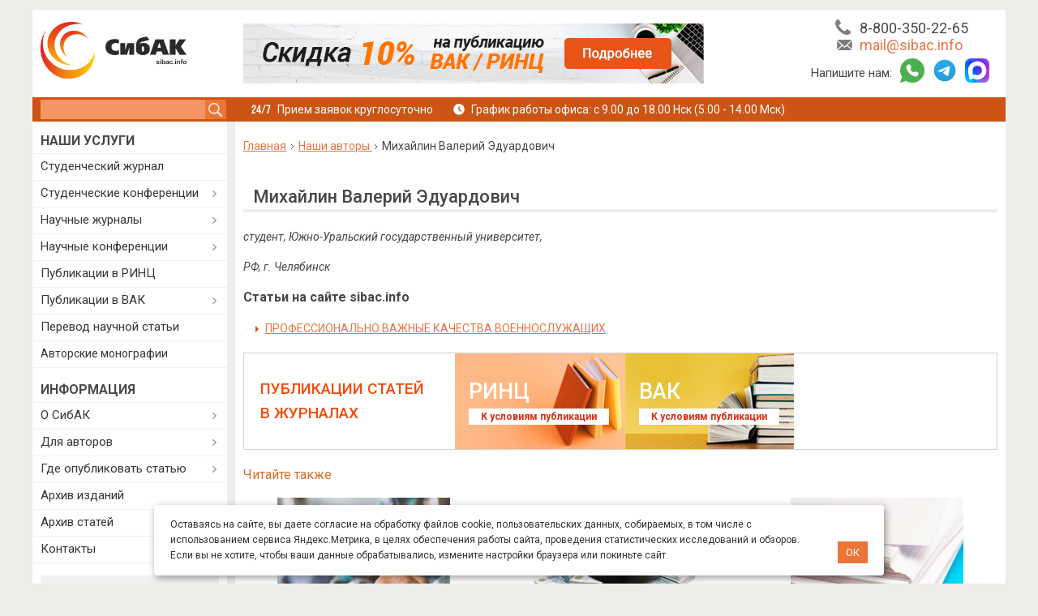

--- FILE ---
content_type: application/javascript
request_url: https://sibac.info/sites/default/files/advagg_js/js__bbU2oEDEC2LB7zkfyn2icFxHOUvNnF4WjMstqhT01VI__Z6v8AfG4LIzytkkAffYboNH870mLPvDnswZrBqocKyQ__xInNRyYThxx0Yd73TCFWzxzqAVy4nC5aYKpgs0sWtaM.js
body_size: 44511
content:
function validateEmail(email) {
  var re = /[a-z0-9!#$%&'*+/=?^_`{|}~-]+(?:\.[a-z0-9!#$%&'*+/=?^_`{|}~-]+)*@(?:[a-z0-9](?:[a-z0-9-]*[a-z0-9])?\.)+[a-z0-9](?:[a-z0-9-]*[a-z0-9])?/;
  return re.test(email);
}

(function ($) {
  Drupal.behaviors.autoUploadWebform = {
    attach: function ( context, settings ) {
      $('.field-type-file').delegate( 'input.form-file', 'change', function () {
        $(this).next('input[type="submit"]').mousedown ();
      });
    }
  };
})(jQuery);


(function($){
  $(document).ready(function(){

    /* Проверка на повторную заявку > BEGIN */

    const loggedIn = document.querySelector('.logged-in');
    let oldZayavkaMessage = document.createElement('div');
    oldZayavkaMessage.innerHTML = '<p>Ранее вы подавали заявку на публикацию статьи "<span id="old_zayavka_title"></span>". Просим отредактировать ее <a href="#" id="old_zayavka_url" class="btn">Редактировать заявку</a>, т.к. дубли заявок не обрабатываются.</p>';
    oldZayavkaMessage.className = 'old-zayavka-edit-message';
    oldZayavkaMessage.style.display = 'none';
    let isOldZayavkaLoading = false;
    let hasOldZayavka = false;
    let lastTitle = '';
    let lastEmail = '';

    let titleField = document.getElementById('edit-title');
    let emailField = document.getElementById('edit-field-zayavka-email-und-0-email');

    let type = null;

    //Запускае валидацию формы при изминении поля этой формы
    if($('form.zayavka-form').length) {
      $('form.zayavka-form .form-text, form.zayavka-form textarea, form.zayavka-form select.form-select, form.zayavka-form .form-radio, form.zayavka-form input[type="checkbox"], form.zayavka-form  input[type="file"]').live('change', function () {
        validateForm($(this));
      });
    }
    //Запускаем функцию валидации формы при её отправке
    $('form.zayavka-form').submit(function(event){
      var error_form = false;

      let submitterId = '';
      if(event.originalEvent !== undefined && event.originalEvent !== null) submitterId = event.originalEvent.submitter.id;
      if(submitterId !== 'edit-previous') {
        $(this).find('.form-text, form.zayavka-form textarea, select.form-select, input[type="checkbox"], input[type="file"], .form-radio').each(function(){
          var temp = validateForm($(this));
          if(temp === true) error_form = true;
          if(error_form) jQuery('img.load').hide();
        });
      }
      if (error_form == true) {
        if ($('form').find('.error:first').length) {
          var minOffsetTop = $('form').find('.error:first').offset().top;
          $('html').animate({scrollTop: minOffsetTop + 'px'}, 800);
        }
        event.preventDefault();
        return false;
      }
      else if(error_form == false) {

        if(event.target.id == 'vak-zayavka-node-form') {
          ym(10238797, 'reachGoal', 'FORM_VAK1');
        } else if(event.target.id == 'rinc-zayavka-node-form') {
          ym(10238797, 'reachGoal', 'FORM_RINC');
        }

        $('form.zayavka-form .form-actions .form-submit').hide();
        $('form .preloader_form').remove();
        $('form.zayavka-form .form-actions').append('<div class="preloader_form"><div class="item-1"></div><div class="item-2"></div><div class="item-3"></div><div class="item-4"></div><div class="item-5"></div></div>');

        if (!loggedIn && type) {
          if (isOldZayavkaLoading && titleField && emailField) {
            if ((titleField.value !== lastTitle) || (emailField.value !== lastEmail)) {
              checkOldZayavka(titleField.value, emailField.value, type, this);
              lastTitle = titleField.value;
              lastEmail = emailField.value;
              event.preventDefault();
              return false;
            }
          }
        }

        return true;
      }
    });

    function checkOldZayavka(title, email, type, form = null) {
      if (!title || !email || !type) {
        oldZayavkaMessage.style.display = 'none';
        hasOldZayavka = false;
        return;
      }

      isOldZayavkaLoading = true;
      getOldZayavka(email, title, type)
        .then(data => {
          if (data) {
            const oldTitle = document.getElementById('old_zayavka_title');
            const oldUrl = document.getElementById('old_zayavka_url');
            oldTitle.innerText = data.title;
            oldUrl.setAttribute('href', data.url);

            oldZayavkaMessage.style.display = 'block';
            isOldZayavkaLoading = false;
            if (form) {
              if (data.prev) {
                $('form.zayavka-form .form-actions .form-submit').hide();
                $('form .preloader_form').remove();
                $('form.zayavka-form .form-actions').append('<div class="preloader_form"><div class="item-1"></div><div class="item-2"></div><div class="item-3"></div><div class="item-4"></div><div class="item-5"></div></div>');
                form.submit();
              } else {
                $('form .preloader_form').remove();
                $('form.zayavka-form .form-actions .form-submit').show();
              }
            }

            hasOldZayavka = true;
          } else {
            oldZayavkaMessage.style.display = 'none';
            isOldZayavkaLoading = false;
            hasOldZayavka = false;
            if (form) form.submit();
          }
        })
        .catch(err => {
          oldZayavkaMessage.style.display = 'none';
          isOldZayavkaLoading = false;
          hasOldZayavka = false;
          if (form) form.submit();
        });
    }

    async function getOldZayavka(email, title, type) {
      try {
        const prevOld = hasOldZayavka;
        const url = '/zayavka/find/old';
        const data = new FormData();
        data.append('email', email);
        data.append('title', title);
        data.append('type', type);

        const response = await fetch(url, {
          method: 'POST',
          body: data,
          headers: {
            'Accept': 'application/json',
          }
        });

        if (response.status !== 200) {
          return null;
        }

        let jsonBody = await response.json();
        jsonBody.data.prev = prevOld;
        return jsonBody.data;
      } catch (e) {
        return null;
      }
    }

    if (!loggedIn) {
      if ($('#zayavka-node-form').length) {
        $('#zayavka-node-form input[type="submit"]').before(oldZayavkaMessage);
        type = 'zayavka';
      }

      if ($('#stud-zayavka-node-form').length) {
        $('#stud-zayavka-node-form input[type="submit"]').before(oldZayavkaMessage);
        type = 'stud_zayavka';
      }

      if ($('#mono-authors-zayavka-node-form').length) {
        $('#mono-authors-zayavka-node-form input[type="submit"]').before(oldZayavkaMessage);
        type = 'mono_authors_zayavka';
      }

      if ($('#journal-zayavka-node-form').length) {
        $('#journal-zayavka-node-form input[type="submit"]').before(oldZayavkaMessage);
        type = 'journal_zayavka';
      }

      if ($('#journal-zayavka-m-node-form').length) {
        $('#journal-zayavka-m-node-form input[type="submit"]').before(oldZayavkaMessage);
        type = 'journal_zayavka_m';
      }
    }

    if (type !== null) {
      if (titleField) {
        titleField.addEventListener('blur', e => {
          if ((titleField.value !== lastTitle) || (emailField.value !== lastEmail)) {
            checkOldZayavka(titleField.value, emailField.value, type);
            lastTitle = titleField.value;
            lastEmail = emailField.value;
          }
        });
      }

      if (emailField) {
        emailField.addEventListener('blur', e => {
          if ((titleField.value !== lastTitle) || (emailField.value !== lastEmail)) {
            checkOldZayavka(titleField.value, emailField.value, type);
            lastTitle = titleField.value;
            lastEmail = emailField.value;
          }
        });
      }

      $('form.zayavka-form').submit(e => {
        if (isOldZayavkaLoading && titleField && emailField) {
          checkOldZayavka(titleField.value, emailField.value,type, this);
          lastTitle = titleField.value;
          lastEmail = emailField.value;
          e.stopPropagation();
          e.preventDefault();
          e.stopImmediatePropagation();
          return false;
        }

        return true;
      });
    }

    /* Проверка на повторную заявку - END */


    if($('img.load').length){
      $('#edit-actions #edit-submit, #edit-actions #edit-done, #edit-actions #edit-next, #edit-actions #edit-previous').on('click', function(){
        $('img.load').hide();
      });
    }

    //Функция проверки на корректность заполнения полей формы
    function validateForm(inputForm){
      var error_valid = false;
      var error_text = 'Данное поле заполнено некорректно';
      var thisInputSelector = $('#' + inputForm.attr('id'));
      var value = thisInputSelector.val();
      var id = $(inputForm).attr('id');
      if(inputForm.is(':visible')){ // Условия для скрытых полей

        if(id == 'edit-field-zayavka-name-send-und-0-value' || id == 'edit-field-zayavka-name-send-und-0-value' || id == 'edit-field-universum-address-und-0-value' || id == 'edit-field-universum-fio-und-0-value') {
          if(value == '') {
            inputForm.parents('.form-item').removeClass('ok').addClass('error');
            if(inputForm.next('.error-desc').length) {
              inputForm.next('.error-desc').text(error_text);
            } else {
              inputForm.parent('.form-item').append('<div class="error-desc">'+ error_text +'</div>');
            }
          } else {
            inputForm.parents('.form-item').removeClass('error').addClass('ok');
          }
        }
        if(id == 'edit-field-zayavka-address-und-0-value') {
          if(value == '') {
            inputForm.parents('.form-item').removeClass('ok').addClass('error');
            if(inputForm.nextAll('.error-desc').length) {
              inputForm.next('.error-desc').text(error_text);
            } else {
              inputForm.parent('.form-textarea-wrapper').append('<div class="error-desc">'+ error_text +'</div>');
            }
          } else {
            inputForm.parents('.form-item').removeClass('error').addClass('ok');
          }
        }
        /*if(id.indexOf('edit-fgm-node-journal-zayavka-form-group-zayavka-nauch-fields-items-') == 0) {
          if(value == '') {
            inputForm.parent('.form-item').removeClass('ok').addClass('error');
            if(inputForm.nextAll('.error-desc').length) {
              inputForm.next('.error-desc').text(error_text);
            } else {
              inputForm.parent('.form-item').append('<div class="error-desc">'+ error_text +'</div>');
            }
          } else {
            inputForm.parent('.form-item').removeClass('error').addClass('ok');
          }
        }*/
      }

      if(id == 'edit-field-universum-offerta-und') {//Проверка согласия на условия оферты
        if ($('input#edit-field-universum-offerta-und:checked').length == 0) {
          $('#edit-field-universum-offerta').addClass('item_validate error').removeClass('item_validate ok');
        } else {
          $('#edit-field-universum-offerta').removeClass('item_validate error').addClass('item_validate ok');
        }
      }
      else if(id == 'edit-field-universum-email-und-0-email' || id == 'edit-field-zayavka-email-und-0-email'){
        if(validateEmail(value)){
          inputForm.parents('.form-item').removeClass('error').addClass('ok');
        } else{
          inputForm.parents('.form-item').removeClass('ok').addClass('error');
          if(inputForm.next('.error-desc').length) {
            inputForm.next('.error-desc').text(error_text);
          } else {
            inputForm.parent('.form-item').append('<div class="error-desc">'+ error_text +'</div>');
          }
        }
      }
      else if (id == 'edit-field-zayavka-science-direction-und' || id == 'edit-field-zayavka-count-page-und' || id == 'edit-field-zayavka-vak-specialty-und' || id == "edit-field-zayavka-science-und" || id == 'edit-field-scopus-science-und' || id == 'edit-field-universum-jsibeconom-und' || id == 'edit-field-training-education-und') {
        if(value == '_none'){
          inputForm.parents('.form-item').parents('.field-widget-options-select').removeClass('ok').addClass('error');
          if(inputForm.parent().parent().find('.error-desc').length) {
            inputForm.next('.error-desc').text(error_text);
          } else {
            inputForm.parents('.form-item').append('<div class="error-desc">'+ error_text +'</div>');
          }
        } else {
          inputForm.parents('.form-item').parents('.field-widget-options-select').addClass('ok').removeClass('error');
        }
      }
      else if(id == 'edit-field-zayavka-file-many-und-0-upload' || id == 'edit-field-scopus-files-und-0-upload' || id == 'edit-field-zayavka-file-und-0-upload' || id == 'edit-field-universum-file-und-0-upload') { //Проверка на загрузку файла
        var file_name = value.replace(/\\/g, '/').replace(/.*\//, '').split(".").pop();
        if ($('.attachments .tabledrag-processed').is(':visible') || file_name == 'doc'  || file_name == 'docx' || file_name == 'txt' || file_name == 'pdf') {
          $('.field-type-file').addClass('item_validate ok').removeClass('error');
        } else {
          $('.field-type-file').removeClass('item_validate ok').addClass('item_validate error');
          if(inputForm.parent().parent().find('.error-desc').length) {
            inputForm.next('.error-desc').text(error_text);
          } else {
            inputForm.parents('.form-item').append('<div class="error-desc">'+ error_text +'</div>');
          }
        }
      }
      else if(id == 'edit-field-zayavka-offerta-und') {
        if ($('input#edit-field-zayavka-offerta-und:checked').length == 0) {
          $('#edit-field-zayavka-offerta').addClass('error').removeClass('ok');
        } else {
          $('#edit-field-zayavka-offerta').removeClass('error').addClass('ok');
        }
      }
      else if(id == 'edit-field-zayavka-agreement-und') {
        if ($('input#edit-field-zayavka-agreement-und:checked').length == 0) {
          $('#edit-field-zayavka-agreement').addClass('error').removeClass('ok');
        } else {
          $('#edit-field-zayavka-agreement').removeClass('error').addClass('ok');
        }
      }
      else if(id == 'edit-field-zayavka-soglasie-authors-und') {
        if($('.field-name-field-zayavka-soglasie-authors').is(":visible")) {
          if ($('input#edit-field-zayavka-soglasie-authors-und:checked').length == 0) {
            $('#edit-field-zayavka-soglasie-authors').addClass('error').removeClass('ok');
          } else {
            $('#edit-field-zayavka-soglasie-authors').removeClass('error').addClass('ok');
          }
        }
      }
      else if(id == 'edit-field-webinars-email-rules-und') {
        if ($('input#edit-field-webinars-email-rules-und:checked').length == 0) {
          $('#edit-field-webinars-email-rules').addClass('error').removeClass('ok');
        } else {
          $('#edit-field-webinars-email-rules').removeClass('error').addClass('ok');
        }
      }
      else if(id == 'edit-field-training-education-act-und') {
        if ($('input#edit-field-training-education-act-und:checked').length == 0) {
          $('#edit-field-training-education-act').addClass('error').removeClass('ok');
        } else {
          $('#edit-field-training-education-act').removeClass('error').addClass('ok');
        }
      }
      /*else if(id.indexOf('edit-fgm-node-zayavka-form-group-authors-fields-items-0') == 0) {
        else if(id.indexOf("edit-fgm-node-journal-zayavka-form-group-authors-fields-items-") == 0 || id.indexOf("edit-fgm-node-gnjournal-zayavka-form-group-authors-fields-items-") == 0 || id.indexOf('edit-fgm-node-stud-zayavka-form-group-zayavka-nauch-fields-items-') == 0 || id.indexOf('edit-fgm-node-stud-zayavka-form-group-authors-fields-items-') == 0 || id.indexOf('edit-fgm-node-zayavka-form-group-authors-fields-items-0') == 0) {
        if(value == '') {
          inputForm.parent('.form-item').removeClass('ok').addClass('error');
          if(inputForm.nextAll('.error-desc').length) {
            inputForm.next('.error-desc').text(error_text);
          } else {
            inputForm.parent('.form-item').append('<div class="error-desc">'+ error_text +'</div>');
          }
        } else {
          inputForm.parent('.form-item').removeClass('error').addClass('ok');
        }
      }*/
      else if(inputForm.hasClass('required')){
        if((value == '') || (thisInputSelector.parents('form').hasClass('node-zayavka_training-form') && id == 'edit-title' && value.split(" ").length <= 2)){
          inputForm.parents('.form-item').removeClass('ok').addClass('error');
          if(inputForm.next('.error-desc').length) {
            inputForm.next('.error-desc').text(error_text);
          } else {
            inputForm.parent('.form-item').append('<div class="error-desc">'+ error_text +'</div>');
          }
        } else {
          inputForm.parents('.form-item').removeClass('error').addClass('ok');
        }
      }

      if($('.zayavka-form .error:visible').length > 0) {
        error_valid = true;
      }
      return error_valid;
    }
  });
})(jQuery);
;/*})'"*/;/*})'"*/
/*
     _ _      _       _
 ___| (_) ___| | __  (_)___
/ __| | |/ __| |/ /  | / __|
\__ \ | | (__|   < _ | \__ \
|___/_|_|\___|_|\_(_)/ |___/
                   |__/

 Version: 1.9.0
  Author: Ken Wheeler
 Website: http://kenwheeler.github.io
    Docs: http://kenwheeler.github.io/slick
    Repo: http://github.com/kenwheeler/slick
  Issues: http://github.com/kenwheeler/slick/issues

 */
(function(i){"use strict";"function"==typeof define&&define.amd?define(["jquery"],i):"undefined"!=typeof exports?module.exports=i(require("jquery")):i(jQuery)})(function(i){"use strict";var e=window.Slick||{};e=function(){function e(e,o){var s,n=this;n.defaults={accessibility:!0,adaptiveHeight:!1,appendArrows:i(e),appendDots:i(e),arrows:!0,asNavFor:null,prevArrow:'<button class="slick-prev" aria-label="Previous" type="button">Previous</button>',nextArrow:'<button class="slick-next" aria-label="Next" type="button">Next</button>',autoplay:!1,autoplaySpeed:3e3,centerMode:!1,centerPadding:"50px",cssEase:"ease",customPaging:function(e,t){return i('<button type="button" />').text(t+1)},dots:!1,dotsClass:"slick-dots",draggable:!0,easing:"linear",edgeFriction:.35,fade:!1,focusOnSelect:!1,focusOnChange:!1,infinite:!0,initialSlide:0,lazyLoad:"ondemand",mobileFirst:!1,pauseOnHover:!0,pauseOnFocus:!0,pauseOnDotsHover:!1,respondTo:"window",responsive:null,rows:1,rtl:!1,slide:"",slidesPerRow:1,slidesToShow:1,slidesToScroll:1,speed:500,swipe:!0,swipeToSlide:!1,touchMove:!0,touchThreshold:5,useCSS:!0,useTransform:!0,variableWidth:!1,vertical:!1,verticalSwiping:!1,waitForAnimate:!0,zIndex:1e3},n.initials={animating:!1,dragging:!1,autoPlayTimer:null,currentDirection:0,currentLeft:null,currentSlide:0,direction:1,$dots:null,listWidth:null,listHeight:null,loadIndex:0,$nextArrow:null,$prevArrow:null,scrolling:!1,slideCount:null,slideWidth:null,$slideTrack:null,$slides:null,sliding:!1,slideOffset:0,swipeLeft:null,swiping:!1,$list:null,touchObject:{},transformsEnabled:!1,unslicked:!1},i.extend(n,n.initials),n.activeBreakpoint=null,n.animType=null,n.animProp=null,n.breakpoints=[],n.breakpointSettings=[],n.cssTransitions=!1,n.focussed=!1,n.interrupted=!1,n.hidden="hidden",n.paused=!0,n.positionProp=null,n.respondTo=null,n.rowCount=1,n.shouldClick=!0,n.$slider=i(e),n.$slidesCache=null,n.transformType=null,n.transitionType=null,n.visibilityChange="visibilitychange",n.windowWidth=0,n.windowTimer=null,s=i(e).data("slick")||{},n.options=i.extend({},n.defaults,o,s),n.currentSlide=n.options.initialSlide,n.originalSettings=n.options,"undefined"!=typeof document.mozHidden?(n.hidden="mozHidden",n.visibilityChange="mozvisibilitychange"):"undefined"!=typeof document.webkitHidden&&(n.hidden="webkitHidden",n.visibilityChange="webkitvisibilitychange"),n.autoPlay=i.proxy(n.autoPlay,n),n.autoPlayClear=i.proxy(n.autoPlayClear,n),n.autoPlayIterator=i.proxy(n.autoPlayIterator,n),n.changeSlide=i.proxy(n.changeSlide,n),n.clickHandler=i.proxy(n.clickHandler,n),n.selectHandler=i.proxy(n.selectHandler,n),n.setPosition=i.proxy(n.setPosition,n),n.swipeHandler=i.proxy(n.swipeHandler,n),n.dragHandler=i.proxy(n.dragHandler,n),n.keyHandler=i.proxy(n.keyHandler,n),n.instanceUid=t++,n.htmlExpr=/^(?:\s*(<[\w\W]+>)[^>]*)$/,n.registerBreakpoints(),n.init(!0)}var t=0;return e}(),e.prototype.activateADA=function(){var i=this;i.$slideTrack.find(".slick-active").attr({"aria-hidden":"false"}).find("a, input, button, select").attr({tabindex:"0"})},e.prototype.addSlide=e.prototype.slickAdd=function(e,t,o){var s=this;if("boolean"==typeof t)o=t,t=null;else if(t<0||t>=s.slideCount)return!1;s.unload(),"number"==typeof t?0===t&&0===s.$slides.length?i(e).appendTo(s.$slideTrack):o?i(e).insertBefore(s.$slides.eq(t)):i(e).insertAfter(s.$slides.eq(t)):o===!0?i(e).prependTo(s.$slideTrack):i(e).appendTo(s.$slideTrack),s.$slides=s.$slideTrack.children(this.options.slide),s.$slideTrack.children(this.options.slide).detach(),s.$slideTrack.append(s.$slides),s.$slides.each(function(e,t){i(t).attr("data-slick-index",e)}),s.$slidesCache=s.$slides,s.reinit()},e.prototype.animateHeight=function(){var i=this;if(1===i.options.slidesToShow&&i.options.adaptiveHeight===!0&&i.options.vertical===!1){var e=i.$slides.eq(i.currentSlide).outerHeight(!0);i.$list.animate({height:e},i.options.speed)}},e.prototype.animateSlide=function(e,t){var o={},s=this;s.animateHeight(),s.options.rtl===!0&&s.options.vertical===!1&&(e=-e),s.transformsEnabled===!1?s.options.vertical===!1?s.$slideTrack.animate({left:e},s.options.speed,s.options.easing,t):s.$slideTrack.animate({top:e},s.options.speed,s.options.easing,t):s.cssTransitions===!1?(s.options.rtl===!0&&(s.currentLeft=-s.currentLeft),i({animStart:s.currentLeft}).animate({animStart:e},{duration:s.options.speed,easing:s.options.easing,step:function(i){i=Math.ceil(i),s.options.vertical===!1?(o[s.animType]="translate("+i+"px, 0px)",s.$slideTrack.css(o)):(o[s.animType]="translate(0px,"+i+"px)",s.$slideTrack.css(o))},complete:function(){t&&t.call()}})):(s.applyTransition(),e=Math.ceil(e),s.options.vertical===!1?o[s.animType]="translate3d("+e+"px, 0px, 0px)":o[s.animType]="translate3d(0px,"+e+"px, 0px)",s.$slideTrack.css(o),t&&setTimeout(function(){s.disableTransition(),t.call()},s.options.speed))},e.prototype.getNavTarget=function(){var e=this,t=e.options.asNavFor;return t&&null!==t&&(t=i(t).not(e.$slider)),t},e.prototype.asNavFor=function(e){var t=this,o=t.getNavTarget();null!==o&&"object"==typeof o&&o.each(function(){var t=i(this).slick("getSlick");t.unslicked||t.slideHandler(e,!0)})},e.prototype.applyTransition=function(i){var e=this,t={};e.options.fade===!1?t[e.transitionType]=e.transformType+" "+e.options.speed+"ms "+e.options.cssEase:t[e.transitionType]="opacity "+e.options.speed+"ms "+e.options.cssEase,e.options.fade===!1?e.$slideTrack.css(t):e.$slides.eq(i).css(t)},e.prototype.autoPlay=function(){var i=this;i.autoPlayClear(),i.slideCount>i.options.slidesToShow&&(i.autoPlayTimer=setInterval(i.autoPlayIterator,i.options.autoplaySpeed))},e.prototype.autoPlayClear=function(){var i=this;i.autoPlayTimer&&clearInterval(i.autoPlayTimer)},e.prototype.autoPlayIterator=function(){var i=this,e=i.currentSlide+i.options.slidesToScroll;i.paused||i.interrupted||i.focussed||(i.options.infinite===!1&&(1===i.direction&&i.currentSlide+1===i.slideCount-1?i.direction=0:0===i.direction&&(e=i.currentSlide-i.options.slidesToScroll,i.currentSlide-1===0&&(i.direction=1))),i.slideHandler(e))},e.prototype.buildArrows=function(){var e=this;e.options.arrows===!0&&(e.$prevArrow=i(e.options.prevArrow).addClass("slick-arrow"),e.$nextArrow=i(e.options.nextArrow).addClass("slick-arrow"),e.slideCount>e.options.slidesToShow?(e.$prevArrow.removeClass("slick-hidden").removeAttr("aria-hidden tabindex"),e.$nextArrow.removeClass("slick-hidden").removeAttr("aria-hidden tabindex"),e.htmlExpr.test(e.options.prevArrow)&&e.$prevArrow.prependTo(e.options.appendArrows),e.htmlExpr.test(e.options.nextArrow)&&e.$nextArrow.appendTo(e.options.appendArrows),e.options.infinite!==!0&&e.$prevArrow.addClass("slick-disabled").attr("aria-disabled","true")):e.$prevArrow.add(e.$nextArrow).addClass("slick-hidden").attr({"aria-disabled":"true",tabindex:"-1"}))},e.prototype.buildDots=function(){var e,t,o=this;if(o.options.dots===!0&&o.slideCount>o.options.slidesToShow){for(o.$slider.addClass("slick-dotted"),t=i("<ul />").addClass(o.options.dotsClass),e=0;e<=o.getDotCount();e+=1)t.append(i("<li />").append(o.options.customPaging.call(this,o,e)));o.$dots=t.appendTo(o.options.appendDots),o.$dots.find("li").first().addClass("slick-active")}},e.prototype.buildOut=function(){var e=this;e.$slides=e.$slider.children(e.options.slide+":not(.slick-cloned)").addClass("slick-slide"),e.slideCount=e.$slides.length,e.$slides.each(function(e,t){i(t).attr("data-slick-index",e).data("originalStyling",i(t).attr("style")||"")}),e.$slider.addClass("slick-slider"),e.$slideTrack=0===e.slideCount?i('<div class="slick-track"/>').appendTo(e.$slider):e.$slides.wrapAll('<div class="slick-track"/>').parent(),e.$list=e.$slideTrack.wrap('<div class="slick-list"/>').parent(),e.$slideTrack.css("opacity",0),e.options.centerMode!==!0&&e.options.swipeToSlide!==!0||(e.options.slidesToScroll=1),i("img[data-lazy]",e.$slider).not("[src]").addClass("slick-loading"),e.setupInfinite(),e.buildArrows(),e.buildDots(),e.updateDots(),e.setSlideClasses("number"==typeof e.currentSlide?e.currentSlide:0),e.options.draggable===!0&&e.$list.addClass("draggable")},e.prototype.buildRows=function(){var i,e,t,o,s,n,r,l=this;if(o=document.createDocumentFragment(),n=l.$slider.children(),l.options.rows>0){for(r=l.options.slidesPerRow*l.options.rows,s=Math.ceil(n.length/r),i=0;i<s;i++){var d=document.createElement("div");for(e=0;e<l.options.rows;e++){var a=document.createElement("div");for(t=0;t<l.options.slidesPerRow;t++){var c=i*r+(e*l.options.slidesPerRow+t);n.get(c)&&a.appendChild(n.get(c))}d.appendChild(a)}o.appendChild(d)}l.$slider.empty().append(o),l.$slider.children().children().children().css({width:100/l.options.slidesPerRow+"%",display:"inline-block"})}},e.prototype.checkResponsive=function(e,t){var o,s,n,r=this,l=!1,d=r.$slider.width(),a=window.innerWidth||i(window).width();if("window"===r.respondTo?n=a:"slider"===r.respondTo?n=d:"min"===r.respondTo&&(n=Math.min(a,d)),r.options.responsive&&r.options.responsive.length&&null!==r.options.responsive){s=null;for(o in r.breakpoints)r.breakpoints.hasOwnProperty(o)&&(r.originalSettings.mobileFirst===!1?n<r.breakpoints[o]&&(s=r.breakpoints[o]):n>r.breakpoints[o]&&(s=r.breakpoints[o]));null!==s?null!==r.activeBreakpoint?(s!==r.activeBreakpoint||t)&&(r.activeBreakpoint=s,"unslick"===r.breakpointSettings[s]?r.unslick(s):(r.options=i.extend({},r.originalSettings,r.breakpointSettings[s]),e===!0&&(r.currentSlide=r.options.initialSlide),r.refresh(e)),l=s):(r.activeBreakpoint=s,"unslick"===r.breakpointSettings[s]?r.unslick(s):(r.options=i.extend({},r.originalSettings,r.breakpointSettings[s]),e===!0&&(r.currentSlide=r.options.initialSlide),r.refresh(e)),l=s):null!==r.activeBreakpoint&&(r.activeBreakpoint=null,r.options=r.originalSettings,e===!0&&(r.currentSlide=r.options.initialSlide),r.refresh(e),l=s),e||l===!1||r.$slider.trigger("breakpoint",[r,l])}},e.prototype.changeSlide=function(e,t){var o,s,n,r=this,l=i(e.currentTarget);switch(l.is("a")&&e.preventDefault(),l.is("li")||(l=l.closest("li")),n=r.slideCount%r.options.slidesToScroll!==0,o=n?0:(r.slideCount-r.currentSlide)%r.options.slidesToScroll,e.data.message){case"previous":s=0===o?r.options.slidesToScroll:r.options.slidesToShow-o,r.slideCount>r.options.slidesToShow&&r.slideHandler(r.currentSlide-s,!1,t);break;case"next":s=0===o?r.options.slidesToScroll:o,r.slideCount>r.options.slidesToShow&&r.slideHandler(r.currentSlide+s,!1,t);break;case"index":var d=0===e.data.index?0:e.data.index||l.index()*r.options.slidesToScroll;r.slideHandler(r.checkNavigable(d),!1,t),l.children().trigger("focus");break;default:return}},e.prototype.checkNavigable=function(i){var e,t,o=this;if(e=o.getNavigableIndexes(),t=0,i>e[e.length-1])i=e[e.length-1];else for(var s in e){if(i<e[s]){i=t;break}t=e[s]}return i},e.prototype.cleanUpEvents=function(){var e=this;e.options.dots&&null!==e.$dots&&(i("li",e.$dots).off("click.slick",e.changeSlide).off("mouseenter.slick",i.proxy(e.interrupt,e,!0)).off("mouseleave.slick",i.proxy(e.interrupt,e,!1)),e.options.accessibility===!0&&e.$dots.off("keydown.slick",e.keyHandler)),e.$slider.off("focus.slick blur.slick"),e.options.arrows===!0&&e.slideCount>e.options.slidesToShow&&(e.$prevArrow&&e.$prevArrow.off("click.slick",e.changeSlide),e.$nextArrow&&e.$nextArrow.off("click.slick",e.changeSlide),e.options.accessibility===!0&&(e.$prevArrow&&e.$prevArrow.off("keydown.slick",e.keyHandler),e.$nextArrow&&e.$nextArrow.off("keydown.slick",e.keyHandler))),e.$list.off("touchstart.slick mousedown.slick",e.swipeHandler),e.$list.off("touchmove.slick mousemove.slick",e.swipeHandler),e.$list.off("touchend.slick mouseup.slick",e.swipeHandler),e.$list.off("touchcancel.slick mouseleave.slick",e.swipeHandler),e.$list.off("click.slick",e.clickHandler),i(document).off(e.visibilityChange,e.visibility),e.cleanUpSlideEvents(),e.options.accessibility===!0&&e.$list.off("keydown.slick",e.keyHandler),e.options.focusOnSelect===!0&&i(e.$slideTrack).children().off("click.slick",e.selectHandler),i(window).off("orientationchange.slick.slick-"+e.instanceUid,e.orientationChange),i(window).off("resize.slick.slick-"+e.instanceUid,e.resize),i("[draggable!=true]",e.$slideTrack).off("dragstart",e.preventDefault),i(window).off("load.slick.slick-"+e.instanceUid,e.setPosition)},e.prototype.cleanUpSlideEvents=function(){var e=this;e.$list.off("mouseenter.slick",i.proxy(e.interrupt,e,!0)),e.$list.off("mouseleave.slick",i.proxy(e.interrupt,e,!1))},e.prototype.cleanUpRows=function(){var i,e=this;e.options.rows>0&&(i=e.$slides.children().children(),i.removeAttr("style"),e.$slider.empty().append(i))},e.prototype.clickHandler=function(i){var e=this;e.shouldClick===!1&&(i.stopImmediatePropagation(),i.stopPropagation(),i.preventDefault())},e.prototype.destroy=function(e){var t=this;t.autoPlayClear(),t.touchObject={},t.cleanUpEvents(),i(".slick-cloned",t.$slider).detach(),t.$dots&&t.$dots.remove(),t.$prevArrow&&t.$prevArrow.length&&(t.$prevArrow.removeClass("slick-disabled slick-arrow slick-hidden").removeAttr("aria-hidden aria-disabled tabindex").css("display",""),t.htmlExpr.test(t.options.prevArrow)&&t.$prevArrow.remove()),t.$nextArrow&&t.$nextArrow.length&&(t.$nextArrow.removeClass("slick-disabled slick-arrow slick-hidden").removeAttr("aria-hidden aria-disabled tabindex").css("display",""),t.htmlExpr.test(t.options.nextArrow)&&t.$nextArrow.remove()),t.$slides&&(t.$slides.removeClass("slick-slide slick-active slick-center slick-visible slick-current").removeAttr("aria-hidden").removeAttr("data-slick-index").each(function(){i(this).attr("style",i(this).data("originalStyling"))}),t.$slideTrack.children(this.options.slide).detach(),t.$slideTrack.detach(),t.$list.detach(),t.$slider.append(t.$slides)),t.cleanUpRows(),t.$slider.removeClass("slick-slider"),t.$slider.removeClass("slick-initialized"),t.$slider.removeClass("slick-dotted"),t.unslicked=!0,e||t.$slider.trigger("destroy",[t])},e.prototype.disableTransition=function(i){var e=this,t={};t[e.transitionType]="",e.options.fade===!1?e.$slideTrack.css(t):e.$slides.eq(i).css(t)},e.prototype.fadeSlide=function(i,e){var t=this;t.cssTransitions===!1?(t.$slides.eq(i).css({zIndex:t.options.zIndex}),t.$slides.eq(i).animate({opacity:1},t.options.speed,t.options.easing,e)):(t.applyTransition(i),t.$slides.eq(i).css({opacity:1,zIndex:t.options.zIndex}),e&&setTimeout(function(){t.disableTransition(i),e.call()},t.options.speed))},e.prototype.fadeSlideOut=function(i){var e=this;e.cssTransitions===!1?e.$slides.eq(i).animate({opacity:0,zIndex:e.options.zIndex-2},e.options.speed,e.options.easing):(e.applyTransition(i),e.$slides.eq(i).css({opacity:0,zIndex:e.options.zIndex-2}))},e.prototype.filterSlides=e.prototype.slickFilter=function(i){var e=this;null!==i&&(e.$slidesCache=e.$slides,e.unload(),e.$slideTrack.children(this.options.slide).detach(),e.$slidesCache.filter(i).appendTo(e.$slideTrack),e.reinit())},e.prototype.focusHandler=function(){var e=this;e.$slider.off("focus.slick blur.slick").on("focus.slick","*",function(t){var o=i(this);setTimeout(function(){e.options.pauseOnFocus&&o.is(":focus")&&(e.focussed=!0,e.autoPlay())},0)}).on("blur.slick","*",function(t){i(this);e.options.pauseOnFocus&&(e.focussed=!1,e.autoPlay())})},e.prototype.getCurrent=e.prototype.slickCurrentSlide=function(){var i=this;return i.currentSlide},e.prototype.getDotCount=function(){var i=this,e=0,t=0,o=0;if(i.options.infinite===!0)if(i.slideCount<=i.options.slidesToShow)++o;else for(;e<i.slideCount;)++o,e=t+i.options.slidesToScroll,t+=i.options.slidesToScroll<=i.options.slidesToShow?i.options.slidesToScroll:i.options.slidesToShow;else if(i.options.centerMode===!0)o=i.slideCount;else if(i.options.asNavFor)for(;e<i.slideCount;)++o,e=t+i.options.slidesToScroll,t+=i.options.slidesToScroll<=i.options.slidesToShow?i.options.slidesToScroll:i.options.slidesToShow;else o=1+Math.ceil((i.slideCount-i.options.slidesToShow)/i.options.slidesToScroll);return o-1},e.prototype.getLeft=function(i){var e,t,o,s,n=this,r=0;return n.slideOffset=0,t=n.$slides.first().outerHeight(!0),n.options.infinite===!0?(n.slideCount>n.options.slidesToShow&&(n.slideOffset=n.slideWidth*n.options.slidesToShow*-1,s=-1,n.options.vertical===!0&&n.options.centerMode===!0&&(2===n.options.slidesToShow?s=-1.5:1===n.options.slidesToShow&&(s=-2)),r=t*n.options.slidesToShow*s),n.slideCount%n.options.slidesToScroll!==0&&i+n.options.slidesToScroll>n.slideCount&&n.slideCount>n.options.slidesToShow&&(i>n.slideCount?(n.slideOffset=(n.options.slidesToShow-(i-n.slideCount))*n.slideWidth*-1,r=(n.options.slidesToShow-(i-n.slideCount))*t*-1):(n.slideOffset=n.slideCount%n.options.slidesToScroll*n.slideWidth*-1,r=n.slideCount%n.options.slidesToScroll*t*-1))):i+n.options.slidesToShow>n.slideCount&&(n.slideOffset=(i+n.options.slidesToShow-n.slideCount)*n.slideWidth,r=(i+n.options.slidesToShow-n.slideCount)*t),n.slideCount<=n.options.slidesToShow&&(n.slideOffset=0,r=0),n.options.centerMode===!0&&n.slideCount<=n.options.slidesToShow?n.slideOffset=n.slideWidth*Math.floor(n.options.slidesToShow)/2-n.slideWidth*n.slideCount/2:n.options.centerMode===!0&&n.options.infinite===!0?n.slideOffset+=n.slideWidth*Math.floor(n.options.slidesToShow/2)-n.slideWidth:n.options.centerMode===!0&&(n.slideOffset=0,n.slideOffset+=n.slideWidth*Math.floor(n.options.slidesToShow/2)),e=n.options.vertical===!1?i*n.slideWidth*-1+n.slideOffset:i*t*-1+r,n.options.variableWidth===!0&&(o=n.slideCount<=n.options.slidesToShow||n.options.infinite===!1?n.$slideTrack.children(".slick-slide").eq(i):n.$slideTrack.children(".slick-slide").eq(i+n.options.slidesToShow),e=n.options.rtl===!0?o[0]?(n.$slideTrack.width()-o[0].offsetLeft-o.width())*-1:0:o[0]?o[0].offsetLeft*-1:0,n.options.centerMode===!0&&(o=n.slideCount<=n.options.slidesToShow||n.options.infinite===!1?n.$slideTrack.children(".slick-slide").eq(i):n.$slideTrack.children(".slick-slide").eq(i+n.options.slidesToShow+1),e=n.options.rtl===!0?o[0]?(n.$slideTrack.width()-o[0].offsetLeft-o.width())*-1:0:o[0]?o[0].offsetLeft*-1:0,e+=(n.$list.width()-o.outerWidth())/2)),e},e.prototype.getOption=e.prototype.slickGetOption=function(i){var e=this;return e.options[i]},e.prototype.getNavigableIndexes=function(){var i,e=this,t=0,o=0,s=[];for(e.options.infinite===!1?i=e.slideCount:(t=e.options.slidesToScroll*-1,o=e.options.slidesToScroll*-1,i=2*e.slideCount);t<i;)s.push(t),t=o+e.options.slidesToScroll,o+=e.options.slidesToScroll<=e.options.slidesToShow?e.options.slidesToScroll:e.options.slidesToShow;return s},e.prototype.getSlick=function(){return this},e.prototype.getSlideCount=function(){var e,t,o,s,n=this;return s=n.options.centerMode===!0?Math.floor(n.$list.width()/2):0,o=n.swipeLeft*-1+s,n.options.swipeToSlide===!0?(n.$slideTrack.find(".slick-slide").each(function(e,s){var r,l,d;if(r=i(s).outerWidth(),l=s.offsetLeft,n.options.centerMode!==!0&&(l+=r/2),d=l+r,o<d)return t=s,!1}),e=Math.abs(i(t).attr("data-slick-index")-n.currentSlide)||1):n.options.slidesToScroll},e.prototype.goTo=e.prototype.slickGoTo=function(i,e){var t=this;t.changeSlide({data:{message:"index",index:parseInt(i)}},e)},e.prototype.init=function(e){var t=this;i(t.$slider).hasClass("slick-initialized")||(i(t.$slider).addClass("slick-initialized"),t.buildRows(),t.buildOut(),t.setProps(),t.startLoad(),t.loadSlider(),t.initializeEvents(),t.updateArrows(),t.updateDots(),t.checkResponsive(!0),t.focusHandler()),e&&t.$slider.trigger("init",[t]),t.options.accessibility===!0&&t.initADA(),t.options.autoplay&&(t.paused=!1,t.autoPlay())},e.prototype.initADA=function(){var e=this,t=Math.ceil(e.slideCount/e.options.slidesToShow),o=e.getNavigableIndexes().filter(function(i){return i>=0&&i<e.slideCount});e.$slides.add(e.$slideTrack.find(".slick-cloned")).attr({"aria-hidden":"true",tabindex:"-1"}).find("a, input, button, select").attr({tabindex:"-1"}),null!==e.$dots&&(e.$slides.not(e.$slideTrack.find(".slick-cloned")).each(function(t){var s=o.indexOf(t);if(i(this).attr({role:"tabpanel",id:"slick-slide"+e.instanceUid+t,tabindex:-1}),s!==-1){var n="slick-slide-control"+e.instanceUid+s;i("#"+n).length&&i(this).attr({"aria-describedby":n})}}),e.$dots.attr("role","tablist").find("li").each(function(s){var n=o[s];i(this).attr({role:"presentation"}),i(this).find("button").first().attr({role:"tab",id:"slick-slide-control"+e.instanceUid+s,"aria-controls":"slick-slide"+e.instanceUid+n,"aria-label":s+1+" of "+t,"aria-selected":null,tabindex:"-1"})}).eq(e.currentSlide).find("button").attr({"aria-selected":"true",tabindex:"0"}).end());for(var s=e.currentSlide,n=s+e.options.slidesToShow;s<n;s++)e.options.focusOnChange?e.$slides.eq(s).attr({tabindex:"0"}):e.$slides.eq(s).removeAttr("tabindex");e.activateADA()},e.prototype.initArrowEvents=function(){var i=this;i.options.arrows===!0&&i.slideCount>i.options.slidesToShow&&(i.$prevArrow.off("click.slick").on("click.slick",{message:"previous"},i.changeSlide),i.$nextArrow.off("click.slick").on("click.slick",{message:"next"},i.changeSlide),i.options.accessibility===!0&&(i.$prevArrow.on("keydown.slick",i.keyHandler),i.$nextArrow.on("keydown.slick",i.keyHandler)))},e.prototype.initDotEvents=function(){var e=this;e.options.dots===!0&&e.slideCount>e.options.slidesToShow&&(i("li",e.$dots).on("click.slick",{message:"index"},e.changeSlide),e.options.accessibility===!0&&e.$dots.on("keydown.slick",e.keyHandler)),e.options.dots===!0&&e.options.pauseOnDotsHover===!0&&e.slideCount>e.options.slidesToShow&&i("li",e.$dots).on("mouseenter.slick",i.proxy(e.interrupt,e,!0)).on("mouseleave.slick",i.proxy(e.interrupt,e,!1))},e.prototype.initSlideEvents=function(){var e=this;e.options.pauseOnHover&&(e.$list.on("mouseenter.slick",i.proxy(e.interrupt,e,!0)),e.$list.on("mouseleave.slick",i.proxy(e.interrupt,e,!1)))},e.prototype.initializeEvents=function(){var e=this;e.initArrowEvents(),e.initDotEvents(),e.initSlideEvents(),e.$list.on("touchstart.slick mousedown.slick",{action:"start"},e.swipeHandler),e.$list.on("touchmove.slick mousemove.slick",{action:"move"},e.swipeHandler),e.$list.on("touchend.slick mouseup.slick",{action:"end"},e.swipeHandler),e.$list.on("touchcancel.slick mouseleave.slick",{action:"end"},e.swipeHandler),e.$list.on("click.slick",e.clickHandler),i(document).on(e.visibilityChange,i.proxy(e.visibility,e)),e.options.accessibility===!0&&e.$list.on("keydown.slick",e.keyHandler),e.options.focusOnSelect===!0&&i(e.$slideTrack).children().on("click.slick",e.selectHandler),i(window).on("orientationchange.slick.slick-"+e.instanceUid,i.proxy(e.orientationChange,e)),i(window).on("resize.slick.slick-"+e.instanceUid,i.proxy(e.resize,e)),i("[draggable!=true]",e.$slideTrack).on("dragstart",e.preventDefault),i(window).on("load.slick.slick-"+e.instanceUid,e.setPosition),i(e.setPosition)},e.prototype.initUI=function(){var i=this;i.options.arrows===!0&&i.slideCount>i.options.slidesToShow&&(i.$prevArrow.show(),i.$nextArrow.show()),i.options.dots===!0&&i.slideCount>i.options.slidesToShow&&i.$dots.show()},e.prototype.keyHandler=function(i){var e=this;i.target.tagName.match("TEXTAREA|INPUT|SELECT")||(37===i.keyCode&&e.options.accessibility===!0?e.changeSlide({data:{message:e.options.rtl===!0?"next":"previous"}}):39===i.keyCode&&e.options.accessibility===!0&&e.changeSlide({data:{message:e.options.rtl===!0?"previous":"next"}}))},e.prototype.lazyLoad=function(){function e(e){i("img[data-lazy]",e).each(function(){var e=i(this),t=i(this).attr("data-lazy"),o=i(this).attr("data-srcset"),s=i(this).attr("data-sizes")||r.$slider.attr("data-sizes"),n=document.createElement("img");n.onload=function(){e.animate({opacity:0},100,function(){o&&(e.attr("srcset",o),s&&e.attr("sizes",s)),e.attr("src",t).animate({opacity:1},200,function(){e.removeAttr("data-lazy data-srcset data-sizes").removeClass("slick-loading")}),r.$slider.trigger("lazyLoaded",[r,e,t])})},n.onerror=function(){e.removeAttr("data-lazy").removeClass("slick-loading").addClass("slick-lazyload-error"),r.$slider.trigger("lazyLoadError",[r,e,t])},n.src=t})}var t,o,s,n,r=this;if(r.options.centerMode===!0?r.options.infinite===!0?(s=r.currentSlide+(r.options.slidesToShow/2+1),n=s+r.options.slidesToShow+2):(s=Math.max(0,r.currentSlide-(r.options.slidesToShow/2+1)),n=2+(r.options.slidesToShow/2+1)+r.currentSlide):(s=r.options.infinite?r.options.slidesToShow+r.currentSlide:r.currentSlide,n=Math.ceil(s+r.options.slidesToShow),r.options.fade===!0&&(s>0&&s--,n<=r.slideCount&&n++)),t=r.$slider.find(".slick-slide").slice(s,n),"anticipated"===r.options.lazyLoad)for(var l=s-1,d=n,a=r.$slider.find(".slick-slide"),c=0;c<r.options.slidesToScroll;c++)l<0&&(l=r.slideCount-1),t=t.add(a.eq(l)),t=t.add(a.eq(d)),l--,d++;e(t),r.slideCount<=r.options.slidesToShow?(o=r.$slider.find(".slick-slide"),e(o)):r.currentSlide>=r.slideCount-r.options.slidesToShow?(o=r.$slider.find(".slick-cloned").slice(0,r.options.slidesToShow),e(o)):0===r.currentSlide&&(o=r.$slider.find(".slick-cloned").slice(r.options.slidesToShow*-1),e(o))},e.prototype.loadSlider=function(){var i=this;i.setPosition(),i.$slideTrack.css({opacity:1}),i.$slider.removeClass("slick-loading"),i.initUI(),"progressive"===i.options.lazyLoad&&i.progressiveLazyLoad()},e.prototype.next=e.prototype.slickNext=function(){var i=this;i.changeSlide({data:{message:"next"}})},e.prototype.orientationChange=function(){var i=this;i.checkResponsive(),i.setPosition()},e.prototype.pause=e.prototype.slickPause=function(){var i=this;i.autoPlayClear(),i.paused=!0},e.prototype.play=e.prototype.slickPlay=function(){var i=this;i.autoPlay(),i.options.autoplay=!0,i.paused=!1,i.focussed=!1,i.interrupted=!1},e.prototype.postSlide=function(e){var t=this;if(!t.unslicked&&(t.$slider.trigger("afterChange",[t,e]),t.animating=!1,t.slideCount>t.options.slidesToShow&&t.setPosition(),t.swipeLeft=null,t.options.autoplay&&t.autoPlay(),t.options.accessibility===!0&&(t.initADA(),t.options.focusOnChange))){var o=i(t.$slides.get(t.currentSlide));o.attr("tabindex",0).focus()}},e.prototype.prev=e.prototype.slickPrev=function(){var i=this;i.changeSlide({data:{message:"previous"}})},e.prototype.preventDefault=function(i){i.preventDefault()},e.prototype.progressiveLazyLoad=function(e){e=e||1;var t,o,s,n,r,l=this,d=i("img[data-lazy]",l.$slider);d.length?(t=d.first(),o=t.attr("data-lazy"),s=t.attr("data-srcset"),n=t.attr("data-sizes")||l.$slider.attr("data-sizes"),r=document.createElement("img"),r.onload=function(){s&&(t.attr("srcset",s),n&&t.attr("sizes",n)),t.attr("src",o).removeAttr("data-lazy data-srcset data-sizes").removeClass("slick-loading"),l.options.adaptiveHeight===!0&&l.setPosition(),l.$slider.trigger("lazyLoaded",[l,t,o]),l.progressiveLazyLoad()},r.onerror=function(){e<3?setTimeout(function(){l.progressiveLazyLoad(e+1)},500):(t.removeAttr("data-lazy").removeClass("slick-loading").addClass("slick-lazyload-error"),l.$slider.trigger("lazyLoadError",[l,t,o]),l.progressiveLazyLoad())},r.src=o):l.$slider.trigger("allImagesLoaded",[l])},e.prototype.refresh=function(e){var t,o,s=this;o=s.slideCount-s.options.slidesToShow,!s.options.infinite&&s.currentSlide>o&&(s.currentSlide=o),s.slideCount<=s.options.slidesToShow&&(s.currentSlide=0),t=s.currentSlide,s.destroy(!0),i.extend(s,s.initials,{currentSlide:t}),s.init(),e||s.changeSlide({data:{message:"index",index:t}},!1)},e.prototype.registerBreakpoints=function(){var e,t,o,s=this,n=s.options.responsive||null;if("array"===i.type(n)&&n.length){s.respondTo=s.options.respondTo||"window";for(e in n)if(o=s.breakpoints.length-1,n.hasOwnProperty(e)){for(t=n[e].breakpoint;o>=0;)s.breakpoints[o]&&s.breakpoints[o]===t&&s.breakpoints.splice(o,1),o--;s.breakpoints.push(t),s.breakpointSettings[t]=n[e].settings}s.breakpoints.sort(function(i,e){return s.options.mobileFirst?i-e:e-i})}},e.prototype.reinit=function(){var e=this;e.$slides=e.$slideTrack.children(e.options.slide).addClass("slick-slide"),e.slideCount=e.$slides.length,e.currentSlide>=e.slideCount&&0!==e.currentSlide&&(e.currentSlide=e.currentSlide-e.options.slidesToScroll),e.slideCount<=e.options.slidesToShow&&(e.currentSlide=0),e.registerBreakpoints(),e.setProps(),e.setupInfinite(),e.buildArrows(),e.updateArrows(),e.initArrowEvents(),e.buildDots(),e.updateDots(),e.initDotEvents(),e.cleanUpSlideEvents(),e.initSlideEvents(),e.checkResponsive(!1,!0),e.options.focusOnSelect===!0&&i(e.$slideTrack).children().on("click.slick",e.selectHandler),e.setSlideClasses("number"==typeof e.currentSlide?e.currentSlide:0),e.setPosition(),e.focusHandler(),e.paused=!e.options.autoplay,e.autoPlay(),e.$slider.trigger("reInit",[e])},e.prototype.resize=function(){var e=this;i(window).width()!==e.windowWidth&&(clearTimeout(e.windowDelay),e.windowDelay=window.setTimeout(function(){e.windowWidth=i(window).width(),e.checkResponsive(),e.unslicked||e.setPosition()},50))},e.prototype.removeSlide=e.prototype.slickRemove=function(i,e,t){var o=this;return"boolean"==typeof i?(e=i,i=e===!0?0:o.slideCount-1):i=e===!0?--i:i,!(o.slideCount<1||i<0||i>o.slideCount-1)&&(o.unload(),t===!0?o.$slideTrack.children().remove():o.$slideTrack.children(this.options.slide).eq(i).remove(),o.$slides=o.$slideTrack.children(this.options.slide),o.$slideTrack.children(this.options.slide).detach(),o.$slideTrack.append(o.$slides),o.$slidesCache=o.$slides,void o.reinit())},e.prototype.setCSS=function(i){var e,t,o=this,s={};o.options.rtl===!0&&(i=-i),e="left"==o.positionProp?Math.ceil(i)+"px":"0px",t="top"==o.positionProp?Math.ceil(i)+"px":"0px",s[o.positionProp]=i,o.transformsEnabled===!1?o.$slideTrack.css(s):(s={},o.cssTransitions===!1?(s[o.animType]="translate("+e+", "+t+")",o.$slideTrack.css(s)):(s[o.animType]="translate3d("+e+", "+t+", 0px)",o.$slideTrack.css(s)))},e.prototype.setDimensions=function(){var i=this;i.options.vertical===!1?i.options.centerMode===!0&&i.$list.css({padding:"0px "+i.options.centerPadding}):(i.$list.height(i.$slides.first().outerHeight(!0)*i.options.slidesToShow),i.options.centerMode===!0&&i.$list.css({padding:i.options.centerPadding+" 0px"})),i.listWidth=i.$list.width(),i.listHeight=i.$list.height(),i.options.vertical===!1&&i.options.variableWidth===!1?(i.slideWidth=Math.ceil(i.listWidth/i.options.slidesToShow),i.$slideTrack.width(Math.ceil(i.slideWidth*i.$slideTrack.children(".slick-slide").length))):i.options.variableWidth===!0?i.$slideTrack.width(5e3*i.slideCount):(i.slideWidth=Math.ceil(i.listWidth),i.$slideTrack.height(Math.ceil(i.$slides.first().outerHeight(!0)*i.$slideTrack.children(".slick-slide").length)));var e=i.$slides.first().outerWidth(!0)-i.$slides.first().width();i.options.variableWidth===!1&&i.$slideTrack.children(".slick-slide").width(i.slideWidth-e)},e.prototype.setFade=function(){var e,t=this;t.$slides.each(function(o,s){e=t.slideWidth*o*-1,t.options.rtl===!0?i(s).css({position:"relative",right:e,top:0,zIndex:t.options.zIndex-2,opacity:0}):i(s).css({position:"relative",left:e,top:0,zIndex:t.options.zIndex-2,opacity:0})}),t.$slides.eq(t.currentSlide).css({zIndex:t.options.zIndex-1,opacity:1})},e.prototype.setHeight=function(){var i=this;if(1===i.options.slidesToShow&&i.options.adaptiveHeight===!0&&i.options.vertical===!1){var e=i.$slides.eq(i.currentSlide).outerHeight(!0);i.$list.css("height",e)}},e.prototype.setOption=e.prototype.slickSetOption=function(){var e,t,o,s,n,r=this,l=!1;if("object"===i.type(arguments[0])?(o=arguments[0],l=arguments[1],n="multiple"):"string"===i.type(arguments[0])&&(o=arguments[0],s=arguments[1],l=arguments[2],"responsive"===arguments[0]&&"array"===i.type(arguments[1])?n="responsive":"undefined"!=typeof arguments[1]&&(n="single")),"single"===n)r.options[o]=s;else if("multiple"===n)i.each(o,function(i,e){r.options[i]=e});else if("responsive"===n)for(t in s)if("array"!==i.type(r.options.responsive))r.options.responsive=[s[t]];else{for(e=r.options.responsive.length-1;e>=0;)r.options.responsive[e].breakpoint===s[t].breakpoint&&r.options.responsive.splice(e,1),e--;r.options.responsive.push(s[t])}l&&(r.unload(),r.reinit())},e.prototype.setPosition=function(){var i=this;i.setDimensions(),i.setHeight(),i.options.fade===!1?i.setCSS(i.getLeft(i.currentSlide)):i.setFade(),i.$slider.trigger("setPosition",[i])},e.prototype.setProps=function(){var i=this,e=document.body.style;i.positionProp=i.options.vertical===!0?"top":"left",
"top"===i.positionProp?i.$slider.addClass("slick-vertical"):i.$slider.removeClass("slick-vertical"),void 0===e.WebkitTransition&&void 0===e.MozTransition&&void 0===e.msTransition||i.options.useCSS===!0&&(i.cssTransitions=!0),i.options.fade&&("number"==typeof i.options.zIndex?i.options.zIndex<3&&(i.options.zIndex=3):i.options.zIndex=i.defaults.zIndex),void 0!==e.OTransform&&(i.animType="OTransform",i.transformType="-o-transform",i.transitionType="OTransition",void 0===e.perspectiveProperty&&void 0===e.webkitPerspective&&(i.animType=!1)),void 0!==e.MozTransform&&(i.animType="MozTransform",i.transformType="-moz-transform",i.transitionType="MozTransition",void 0===e.perspectiveProperty&&void 0===e.MozPerspective&&(i.animType=!1)),void 0!==e.webkitTransform&&(i.animType="webkitTransform",i.transformType="-webkit-transform",i.transitionType="webkitTransition",void 0===e.perspectiveProperty&&void 0===e.webkitPerspective&&(i.animType=!1)),void 0!==e.msTransform&&(i.animType="msTransform",i.transformType="-ms-transform",i.transitionType="msTransition",void 0===e.msTransform&&(i.animType=!1)),void 0!==e.transform&&i.animType!==!1&&(i.animType="transform",i.transformType="transform",i.transitionType="transition"),i.transformsEnabled=i.options.useTransform&&null!==i.animType&&i.animType!==!1},e.prototype.setSlideClasses=function(i){var e,t,o,s,n=this;if(t=n.$slider.find(".slick-slide").removeClass("slick-active slick-center slick-current").attr("aria-hidden","true"),n.$slides.eq(i).addClass("slick-current"),n.options.centerMode===!0){var r=n.options.slidesToShow%2===0?1:0;e=Math.floor(n.options.slidesToShow/2),n.options.infinite===!0&&(i>=e&&i<=n.slideCount-1-e?n.$slides.slice(i-e+r,i+e+1).addClass("slick-active").attr("aria-hidden","false"):(o=n.options.slidesToShow+i,t.slice(o-e+1+r,o+e+2).addClass("slick-active").attr("aria-hidden","false")),0===i?t.eq(t.length-1-n.options.slidesToShow).addClass("slick-center"):i===n.slideCount-1&&t.eq(n.options.slidesToShow).addClass("slick-center")),n.$slides.eq(i).addClass("slick-center")}else i>=0&&i<=n.slideCount-n.options.slidesToShow?n.$slides.slice(i,i+n.options.slidesToShow).addClass("slick-active").attr("aria-hidden","false"):t.length<=n.options.slidesToShow?t.addClass("slick-active").attr("aria-hidden","false"):(s=n.slideCount%n.options.slidesToShow,o=n.options.infinite===!0?n.options.slidesToShow+i:i,n.options.slidesToShow==n.options.slidesToScroll&&n.slideCount-i<n.options.slidesToShow?t.slice(o-(n.options.slidesToShow-s),o+s).addClass("slick-active").attr("aria-hidden","false"):t.slice(o,o+n.options.slidesToShow).addClass("slick-active").attr("aria-hidden","false"));"ondemand"!==n.options.lazyLoad&&"anticipated"!==n.options.lazyLoad||n.lazyLoad()},e.prototype.setupInfinite=function(){var e,t,o,s=this;if(s.options.fade===!0&&(s.options.centerMode=!1),s.options.infinite===!0&&s.options.fade===!1&&(t=null,s.slideCount>s.options.slidesToShow)){for(o=s.options.centerMode===!0?s.options.slidesToShow+1:s.options.slidesToShow,e=s.slideCount;e>s.slideCount-o;e-=1)t=e-1,i(s.$slides[t]).clone(!0).attr("id","").attr("data-slick-index",t-s.slideCount).prependTo(s.$slideTrack).addClass("slick-cloned");for(e=0;e<o+s.slideCount;e+=1)t=e,i(s.$slides[t]).clone(!0).attr("id","").attr("data-slick-index",t+s.slideCount).appendTo(s.$slideTrack).addClass("slick-cloned");s.$slideTrack.find(".slick-cloned").find("[id]").each(function(){i(this).attr("id","")})}},e.prototype.interrupt=function(i){var e=this;i||e.autoPlay(),e.interrupted=i},e.prototype.selectHandler=function(e){var t=this,o=i(e.target).is(".slick-slide")?i(e.target):i(e.target).parents(".slick-slide"),s=parseInt(o.attr("data-slick-index"));return s||(s=0),t.slideCount<=t.options.slidesToShow?void t.slideHandler(s,!1,!0):void t.slideHandler(s)},e.prototype.slideHandler=function(i,e,t){var o,s,n,r,l,d=null,a=this;if(e=e||!1,!(a.animating===!0&&a.options.waitForAnimate===!0||a.options.fade===!0&&a.currentSlide===i))return e===!1&&a.asNavFor(i),o=i,d=a.getLeft(o),r=a.getLeft(a.currentSlide),a.currentLeft=null===a.swipeLeft?r:a.swipeLeft,a.options.infinite===!1&&a.options.centerMode===!1&&(i<0||i>a.getDotCount()*a.options.slidesToScroll)?void(a.options.fade===!1&&(o=a.currentSlide,t!==!0&&a.slideCount>a.options.slidesToShow?a.animateSlide(r,function(){a.postSlide(o)}):a.postSlide(o))):a.options.infinite===!1&&a.options.centerMode===!0&&(i<0||i>a.slideCount-a.options.slidesToScroll)?void(a.options.fade===!1&&(o=a.currentSlide,t!==!0&&a.slideCount>a.options.slidesToShow?a.animateSlide(r,function(){a.postSlide(o)}):a.postSlide(o))):(a.options.autoplay&&clearInterval(a.autoPlayTimer),s=o<0?a.slideCount%a.options.slidesToScroll!==0?a.slideCount-a.slideCount%a.options.slidesToScroll:a.slideCount+o:o>=a.slideCount?a.slideCount%a.options.slidesToScroll!==0?0:o-a.slideCount:o,a.animating=!0,a.$slider.trigger("beforeChange",[a,a.currentSlide,s]),n=a.currentSlide,a.currentSlide=s,a.setSlideClasses(a.currentSlide),a.options.asNavFor&&(l=a.getNavTarget(),l=l.slick("getSlick"),l.slideCount<=l.options.slidesToShow&&l.setSlideClasses(a.currentSlide)),a.updateDots(),a.updateArrows(),a.options.fade===!0?(t!==!0?(a.fadeSlideOut(n),a.fadeSlide(s,function(){a.postSlide(s)})):a.postSlide(s),void a.animateHeight()):void(t!==!0&&a.slideCount>a.options.slidesToShow?a.animateSlide(d,function(){a.postSlide(s)}):a.postSlide(s)))},e.prototype.startLoad=function(){var i=this;i.options.arrows===!0&&i.slideCount>i.options.slidesToShow&&(i.$prevArrow.hide(),i.$nextArrow.hide()),i.options.dots===!0&&i.slideCount>i.options.slidesToShow&&i.$dots.hide(),i.$slider.addClass("slick-loading")},e.prototype.swipeDirection=function(){var i,e,t,o,s=this;return i=s.touchObject.startX-s.touchObject.curX,e=s.touchObject.startY-s.touchObject.curY,t=Math.atan2(e,i),o=Math.round(180*t/Math.PI),o<0&&(o=360-Math.abs(o)),o<=45&&o>=0?s.options.rtl===!1?"left":"right":o<=360&&o>=315?s.options.rtl===!1?"left":"right":o>=135&&o<=225?s.options.rtl===!1?"right":"left":s.options.verticalSwiping===!0?o>=35&&o<=135?"down":"up":"vertical"},e.prototype.swipeEnd=function(i){var e,t,o=this;if(o.dragging=!1,o.swiping=!1,o.scrolling)return o.scrolling=!1,!1;if(o.interrupted=!1,o.shouldClick=!(o.touchObject.swipeLength>10),void 0===o.touchObject.curX)return!1;if(o.touchObject.edgeHit===!0&&o.$slider.trigger("edge",[o,o.swipeDirection()]),o.touchObject.swipeLength>=o.touchObject.minSwipe){switch(t=o.swipeDirection()){case"left":case"down":e=o.options.swipeToSlide?o.checkNavigable(o.currentSlide+o.getSlideCount()):o.currentSlide+o.getSlideCount(),o.currentDirection=0;break;case"right":case"up":e=o.options.swipeToSlide?o.checkNavigable(o.currentSlide-o.getSlideCount()):o.currentSlide-o.getSlideCount(),o.currentDirection=1}"vertical"!=t&&(o.slideHandler(e),o.touchObject={},o.$slider.trigger("swipe",[o,t]))}else o.touchObject.startX!==o.touchObject.curX&&(o.slideHandler(o.currentSlide),o.touchObject={})},e.prototype.swipeHandler=function(i){var e=this;if(!(e.options.swipe===!1||"ontouchend"in document&&e.options.swipe===!1||e.options.draggable===!1&&i.type.indexOf("mouse")!==-1))switch(e.touchObject.fingerCount=i.originalEvent&&void 0!==i.originalEvent.touches?i.originalEvent.touches.length:1,e.touchObject.minSwipe=e.listWidth/e.options.touchThreshold,e.options.verticalSwiping===!0&&(e.touchObject.minSwipe=e.listHeight/e.options.touchThreshold),i.data.action){case"start":e.swipeStart(i);break;case"move":e.swipeMove(i);break;case"end":e.swipeEnd(i)}},e.prototype.swipeMove=function(i){var e,t,o,s,n,r,l=this;return n=void 0!==i.originalEvent?i.originalEvent.touches:null,!(!l.dragging||l.scrolling||n&&1!==n.length)&&(e=l.getLeft(l.currentSlide),l.touchObject.curX=void 0!==n?n[0].pageX:i.clientX,l.touchObject.curY=void 0!==n?n[0].pageY:i.clientY,l.touchObject.swipeLength=Math.round(Math.sqrt(Math.pow(l.touchObject.curX-l.touchObject.startX,2))),r=Math.round(Math.sqrt(Math.pow(l.touchObject.curY-l.touchObject.startY,2))),!l.options.verticalSwiping&&!l.swiping&&r>4?(l.scrolling=!0,!1):(l.options.verticalSwiping===!0&&(l.touchObject.swipeLength=r),t=l.swipeDirection(),void 0!==i.originalEvent&&l.touchObject.swipeLength>4&&(l.swiping=!0,i.preventDefault()),s=(l.options.rtl===!1?1:-1)*(l.touchObject.curX>l.touchObject.startX?1:-1),l.options.verticalSwiping===!0&&(s=l.touchObject.curY>l.touchObject.startY?1:-1),o=l.touchObject.swipeLength,l.touchObject.edgeHit=!1,l.options.infinite===!1&&(0===l.currentSlide&&"right"===t||l.currentSlide>=l.getDotCount()&&"left"===t)&&(o=l.touchObject.swipeLength*l.options.edgeFriction,l.touchObject.edgeHit=!0),l.options.vertical===!1?l.swipeLeft=e+o*s:l.swipeLeft=e+o*(l.$list.height()/l.listWidth)*s,l.options.verticalSwiping===!0&&(l.swipeLeft=e+o*s),l.options.fade!==!0&&l.options.touchMove!==!1&&(l.animating===!0?(l.swipeLeft=null,!1):void l.setCSS(l.swipeLeft))))},e.prototype.swipeStart=function(i){var e,t=this;return t.interrupted=!0,1!==t.touchObject.fingerCount||t.slideCount<=t.options.slidesToShow?(t.touchObject={},!1):(void 0!==i.originalEvent&&void 0!==i.originalEvent.touches&&(e=i.originalEvent.touches[0]),t.touchObject.startX=t.touchObject.curX=void 0!==e?e.pageX:i.clientX,t.touchObject.startY=t.touchObject.curY=void 0!==e?e.pageY:i.clientY,void(t.dragging=!0))},e.prototype.unfilterSlides=e.prototype.slickUnfilter=function(){var i=this;null!==i.$slidesCache&&(i.unload(),i.$slideTrack.children(this.options.slide).detach(),i.$slidesCache.appendTo(i.$slideTrack),i.reinit())},e.prototype.unload=function(){var e=this;i(".slick-cloned",e.$slider).remove(),e.$dots&&e.$dots.remove(),e.$prevArrow&&e.htmlExpr.test(e.options.prevArrow)&&e.$prevArrow.remove(),e.$nextArrow&&e.htmlExpr.test(e.options.nextArrow)&&e.$nextArrow.remove(),e.$slides.removeClass("slick-slide slick-active slick-visible slick-current").attr("aria-hidden","true").css("width","")},e.prototype.unslick=function(i){var e=this;e.$slider.trigger("unslick",[e,i]),e.destroy()},e.prototype.updateArrows=function(){var i,e=this;i=Math.floor(e.options.slidesToShow/2),e.options.arrows===!0&&e.slideCount>e.options.slidesToShow&&!e.options.infinite&&(e.$prevArrow.removeClass("slick-disabled").attr("aria-disabled","false"),e.$nextArrow.removeClass("slick-disabled").attr("aria-disabled","false"),0===e.currentSlide?(e.$prevArrow.addClass("slick-disabled").attr("aria-disabled","true"),e.$nextArrow.removeClass("slick-disabled").attr("aria-disabled","false")):e.currentSlide>=e.slideCount-e.options.slidesToShow&&e.options.centerMode===!1?(e.$nextArrow.addClass("slick-disabled").attr("aria-disabled","true"),e.$prevArrow.removeClass("slick-disabled").attr("aria-disabled","false")):e.currentSlide>=e.slideCount-1&&e.options.centerMode===!0&&(e.$nextArrow.addClass("slick-disabled").attr("aria-disabled","true"),e.$prevArrow.removeClass("slick-disabled").attr("aria-disabled","false")))},e.prototype.updateDots=function(){var i=this;null!==i.$dots&&(i.$dots.find("li").removeClass("slick-active").end(),i.$dots.find("li").eq(Math.floor(i.currentSlide/i.options.slidesToScroll)).addClass("slick-active"))},e.prototype.visibility=function(){var i=this;i.options.autoplay&&(document[i.hidden]?i.interrupted=!0:i.interrupted=!1)},i.fn.slick=function(){var i,t,o=this,s=arguments[0],n=Array.prototype.slice.call(arguments,1),r=o.length;for(i=0;i<r;i++)if("object"==typeof s||"undefined"==typeof s?o[i].slick=new e(o[i],s):t=o[i].slick[s].apply(o[i].slick,n),"undefined"!=typeof t)return t;return o}});
;/*})'"*/;/*})'"*/
(function($){
	$(document).ready(function(){

    /*Мобильное меню*/
    let heightHeaderTop = document.querySelector('header .top-header').clientHeight; //Высота хедера верхней части
    let heightNavLine = document.querySelector('header .bottom-header').offsetHeight; //Высота хедера оранжевой плашки
    let heightHeaderAll = heightNavLine + heightHeaderTop; //Полная высота хедера с падингами и бордерами
    let heightWindow = $(window).height();

    $( window ).resize(function() {
      heightNavLine = document.querySelector('header .bottom-header').offsetHeight; //Высота хедера оранжевой плашки
      heightHeaderTop = document.querySelector('header .top-header').clientHeight; //Высота хедера верхней части
      heightHeaderAll = heightNavLine + heightHeaderTop;
    });

    $('.navigation-item').click(function(){
      $(this).toggleClass('active');
      $('.mobile-line .search-item').removeClass('active');
      $('.search').hide();
      $('#left-bar').slideToggle();
      $('#left-bar').css('top', heightHeaderAll + 'px');
      let mobileControlNav = document.querySelector('#left-bar .mobile-control-nav').offsetHeight;
      $('#left-bar nav').css('height', heightWindow - heightHeaderAll - mobileControlNav + 'px');
    });

    $(window).scroll(function () {
      let windowScroll = $(window).scrollTop();
      if(document.body.clientWidth < 976) {
        if (windowScroll > heightHeaderTop) {
          $('header').addClass('show');
          $('.navigation-item').click(function(){
            let mobileControlNav = document.querySelector('#left-bar .mobile-control-nav').offsetHeight;
            $('#left-bar').css('top', windowScroll + heightNavLine + 'px');
            $('#left-bar nav').css('height', heightWindow - heightNavLine - mobileControlNav + 'px');
          });
        }
        else {
          $('#left-bar').css('top', heightHeaderAll + 'px');
          $('header').removeClass('show');
          $('.navigation-item').click(function(){
            let mobileControlNav = document.querySelector('#left-bar .mobile-control-nav').offsetHeight;
            $('#left-bar').css('top', heightHeaderAll + 'px');
            $('#left-bar nav').css('height', heightWindow - heightHeaderAll - mobileControlNav + 'px');
          });
        }
      }
    });


    $('#left-bar .mobile-control-nav .close-btn').click(function(){
      $('.mobile-line .item.navigation-item').toggleClass('active');
      $('#left-bar').slideToggle();
      $('body').removeClass('menu_open');
    });

		$('#nav-menu ul > li.expanded').append('<i></i>');
		$('#nav-menu ul li.expanded i').click(function(){
			$(this).parent().toggleClass('active');
			$(this).parent().find('ul').toggle();
		});

    /*Мобильный поиск*/
    $('.mobile-line .search-item').click(function(){
        $(this).toggleClass('active');
        $('.navigation-item').removeClass('active');
        $('#left-bar').hide();
        $('.search').slideToggle();
    });

    $('.search .close-btn').click(function(){
      $('.mobile-line .item.search-item').toggleClass('active');
      $('.search').slideToggle();
    });

    $('.mobile-line .item').click(function(){
      $('body').toggleClass('menu_open');
    });

		/*Slider Reviews*/
        $('.view-id-rewievs.view-display-id-block_3 .view-content, .view-id-rewievs.view-display-id-block_4 .view-content').slick({
            autoplaySpeed: 5000,
			autoplay: true,
            adaptiveHeight: true
        });

      /*Blog faq*/
      $('.question_block .item .question').click(function(){
        $(this).parent().toggleClass('active');
        $(this).parent().find('.answer').slideToggle();
      });



    /*Social Slider*/
		$('.slider_social').slick({
            autoplaySpeed: 5000,
			autoplay: true,
            adaptiveHeight: true,
			arrows: false,
			fade: true
        });
		/*Mobile Table*/
		$('main table').wrap('<div class="container-table"></div>');

		/*ПРИМЕРЫ ИЗДАННЫХ НАМИ КНИГ*/
		$('.mono .more span').click(function(){
			$(this).parent().parent().find('.hide-mono').toggle(500);
			$(this).parent().toggleClass('active')
		});

		$('.front #block-views-rewievs-block-3, #block-views-rewievs-block-4').append('<a class="link_reviews" href="/otzyvy"></a>');

		/*Прилипучка в сайт баре*/
		var objToStick = $("#block-block-32, #block-block-42, #block-block-43, #block-block-60, .stick__block");
		if (objToStick) {
			var objToStickOffset = objToStick.offset();
			if (objToStickOffset) {
				var topOfObjToStick = objToStickOffset.top;
				//
				$(window).scroll(function () {
					var windowScroll = $(window).scrollTop();
					if (windowScroll > topOfObjToStick) {
						$(objToStick).css('position', 'relative');
						var topOffset = windowScroll - topOfObjToStick + 11;
						if (windowScroll > jQuery('#middle').offset().top + jQuery('#middle').height() - objToStick.height() - 30) {
							topOffset = jQuery('#middle').offset().top + jQuery('#middle').height() - objToStick.height;
						}
						$(objToStick).css('top', topOffset.toString() + 'px');
					} else {
						$(objToStick).css('position', '');
					}
				});

			}

		}

    $('#edit-field-zayavka-vak-specialty select, .multiple-field-zayavka-country select, .webform-component--nomer-specialnosti select').styler({
      selectSearch: true
    });

    if($('#webform-client-form-171533').length) {

      $('.webform-component--tarif input').prop('disabled', true);
      let checkValue = document.querySelectorAll('.webform-component--dopolnitelnye-uslugi input');
      let totalPrice = document.querySelector('.total_sum b');

      let startSum = +totalPrice.innerText.replace(/\s/g, '')

      for (let i = 0; i < checkValue.length; i++) {
        checkValue[i].onchange = function() {
          if (i == 0) {
            if (checkValue[0].checked == true) {
              startSum = startSum + 500;
            } else {
              startSum = startSum - 500;
            }
          }
          if (i == 1) {
            if (checkValue[1].checked == true) {
              startSum = startSum + 2000;
            } else {
              startSum = startSum - 2000;
            }
          }
          if (i == 2) {
            if (checkValue[2].checked == true) {
              startSum = startSum + 3000;
            } else {
              startSum = startSum - 3000;
            }
          }
          totalPrice.innerHTML = startSum.toLocaleString();
        }
      }
    }

    if($('.teach_page .conditions_education form').length){
      let totalPrice1 = document.querySelector('.teach_page .conditions_education .item.one form .footer_education .new b');
      let totalPrice2 = document.querySelector('.teach_page .conditions_education .item.second form .footer_education .new b');
      if(typeof startSum == 'undefined') var startSum = 9500;
      if(typeof startSum1 == 'undefined') var startSum1 = 15500;

      //if(typeof startSum == 'undefined') var startSum = 12500;
      //if(typeof startSum1 == 'undefined') var startSum1 = 18500;

      $(window).load(function () {
        if($('#certificate-styler input').val() == 'certificate' && $('#certificate-styler input').prop('checked') == true) {
            startSum = startSum + 500;
             $('#certificate-styler').addClass('checked active');
        }
        if($('#access-styler input').val() == 'access'  && $('#access-styler input').prop('checked') == true) {
            startSum = startSum + 2000;
          $('#access-styler').addClass('checked active');
        }
        totalPrice1.innerHTML = startSum.toLocaleString();

        if($('#access2-styler input').val() == 'access' && $('#access2-styler input').prop('checked') == true) {
          startSum1 = startSum1 + 2000;
          $('#access2-styler').addClass('checked active');
        }
        if($('#certificate2-styler input').val() == 'certificate'  && $('#certificate2-styler input').prop('checked') == true) {
          startSum1 = startSum1 + 500;
          $('#certificate2-styler').addClass('checked active');
        }
        if($('#qualification-styler input').val() == 'qualification'  && $('#qualification-styler input').prop('checked') == true) {
          startSum1 = startSum1 + 3000;
          $('#qualification-styler').addClass('checked active');
        }
        totalPrice2.innerHTML = startSum1.toLocaleString();
      });

      $('.teach_page .conditions_education .item.one form .additional_features input').on('change', function(){
        if($(this).val() == 'certificate') {
          if($(this).prop('checked') == true) {
            startSum = startSum + 500;
            $(this).parents().addClass('active');
          } else {
            startSum = startSum - 500;
            $(this).parents().removeClass('active');
          }
        }
        if($(this).val() == 'access') {
          if($(this).prop('checked') == true) {
            startSum = startSum + 2000;
            $(this).parents().addClass('active');
          } else {
            startSum = startSum - 2000;
            $(this).parents().removeClass('active');
          }
        }
        totalPrice1.innerHTML = startSum.toLocaleString();
      });


      $('.teach_page .conditions_education .item.second form .additional_features input').on('change', function(){
          if($(this).val() == 'certificate') {
            if($(this).prop('checked') == true) {
              startSum1 = startSum1 + 500;
              $(this).parents().addClass('active');
            } else {
              startSum1 = startSum1 - 500;
              $(this).parents().removeClass('active');
            }
          }
          if($(this).val() == 'access') {
            if($(this).prop('checked') == true) {
              startSum1 = startSum1 + 2000;
              $(this).parents().addClass('active');
            } else {
              startSum1 = startSum1 - 2000;
              $(this).parents().removeClass('active');
            }
          }
          if($(this).val() == 'qualification') {
            if($(this).prop('checked') == true) {
              startSum1 = startSum1 + 3000;
              $(this).parents().addClass('active');
            } else {
              startSum1 = startSum1 - 3000;
              $(this).parents().removeClass('active');
            }
          }
          totalPrice2.innerHTML = startSum1.toLocaleString();

      });
    }


    if($('#scopus-training-node-form').length){
      $('.field-name-field-course-listener .form-item-field-course-listener-und-3, .field-name-field-specialist-course .form-item-field-specialist-course-und-4').prepend('<div class="payment_methods">Способы оплаты:</div>');

      /*Курс для слушателя*/
      $('.field-name-field-course-listener').append('<div class="price_all"><strong>ИТОГО</strong> (сумма к оплате): <b>0</b> руб.</div>');
      let totalPrice = document.querySelector('.field-name-field-course-listener .price_all b');
      let startSum = 0;
      let checkValue = document.querySelectorAll('.form-item-field-course-listener-und input');
      let checkValue1 = document.querySelectorAll('.field-name-field-specialist-course input');

      //Делаем стиль радокнопок
      for (let j = 3; j < 6; j++) {
        $('.field-name-field-course-listener .form-item-field-course-listener-und-'+j+'').addClass('radio-type');
      }
      for (let j = 4; j < 7; j++) {
        $('.field-name-field-specialist-course .form-item-field-specialist-course-und-'+j+'').addClass('radio-type');
      }



      for (let i = 0; i < checkValue.length; i++) {
        checkValue[i].onchange = function() {
          //Проверка если выбрано значение из первого варианта то запрет второго
          if(checkValue[0].checked == true) {
            $('.field-name-field-specialist-course .jq-checkbox.form-checkbox').addClass('disabled');
          } else {
            $('.field-name-field-specialist-course .jq-checkbox.form-checkbox').removeClass('disabled');
            checkValue[1].checked = false;
            checkValue[2].checked = false;
            $('.field-name-field-course-listener .form-item-field-course-listener-und-1 .jq-checkbox.form-checkbox').removeClass('checked');
            $('.field-name-field-course-listener .form-item-field-course-listener-und-2 .jq-checkbox.form-checkbox').removeClass('checked');
          }

          //Блокировка значений если не выбран первый курс
          if(checkValue[0].checked == true) {
            for (let j = 1; j < 6; j++) {
              $('.field-name-field-course-listener .form-item-field-course-listener-und-'+j+' .jq-checkbox.form-checkbox').removeClass('disabled');
            }
          }
          else {
              for (let j = 1; j < 6; j++) {
                $('.field-name-field-course-listener .form-item-field-course-listener-und-'+j+' .jq-checkbox.form-checkbox').addClass('disabled');
              }
            for (let j = 1; j < 7; j++) {
              $('.field-name-field-specialist-course .form-item-field-specialist-course-und-'+j+' .jq-checkbox.form-checkbox').addClass('disabled');
            }
          }

          //Способы оплаты - доступный только 1 вариант
            $('.field-name-field-course-listener .form-item-field-course-listener-und-3 .jq-checkbox.form-checkbox').click(function(){
              for (let j = 3; j < 6; j++) {
                if(j != 3) {
                  $('.field-name-field-course-listener .form-item-field-course-listener-und-'+j+' .jq-checkbox.form-checkbox').removeClass('checked');
                  $('.field-name-field-course-listener .form-item-field-course-listener-und-'+j+' .jq-checkbox.form-checkbox input').removeAttr("checked");
                }
              }
              $(this).addClass('checked');
            });
            $('.field-name-field-course-listener .form-item-field-course-listener-und-4 .jq-checkbox.form-checkbox').click(function(){
              for (let j = 3; j < 6; j++) {
                if(j != 4) {
                  $('.field-name-field-course-listener .form-item-field-course-listener-und-'+j+' .jq-checkbox.form-checkbox').removeClass('checked');
                  $('.field-name-field-course-listener .form-item-field-course-listener-und-'+j+' .jq-checkbox.form-checkbox input').removeAttr("checked");
                }
              }
              $(this).addClass('checked');
            });
            $('.field-name-field-course-listener .form-item-field-course-listener-und-5 .jq-checkbox.form-checkbox').click(function(){
              for (let j = 3; j < 6; j++) {
                if(j != 5) {
                  $('.field-name-field-course-listener .form-item-field-course-listener-und-'+j+' .jq-checkbox.form-checkbox').removeClass('checked');
                  $('.field-name-field-course-listener .form-item-field-course-listener-und-'+j+' .jq-checkbox.form-checkbox input').removeAttr("checked");
                }
              }
              $(this).addClass('checked');
            });


          //Подсчет выбраных значений
          if (i == 0) {
            if(checkValue[i].checked == true) {
              startSum = startSum + 9500;
            }
            else {
              startSum = startSum - 9500;
              for (let j = 3; j < 6; j++) {
                $('.field-name-field-course-listener .form-item-field-course-listener-und-'+j+' .jq-checkbox.form-checkbox').removeClass('checked');
                $('.field-name-field-course-listener .form-item-field-course-listener-und-'+j+' .jq-checkbox.form-checkbox input').removeAttr("checked");
              }
            }
          }else if (i == 1) {
            if(checkValue[i].checked == true) {
              startSum = startSum + 2000;
            }
            else {
              startSum = startSum - 2000;
            }
          }else if (i == 2) {
            if(checkValue[i].checked == true) {
              startSum = startSum + 500;
            }
            else {
              startSum = startSum - 500;
            }
          }

          totalPrice.innerHTML = startSum;
        }
      }

      /*Курс для специалиста*/
      $('.field-name-field-specialist-course').append('<div class="price_all"><strong>ИТОГО</strong> (сумма к оплате): <b>0</b> руб.</div>');

      let totalPrice1 = document.querySelector('.field-name-field-specialist-course .price_all b');
      let startSum1 = 0;


      for (let i = 0; i < checkValue1.length; i++) {
        checkValue1[i].onchange = function() {
          //Проверка если выбрано значение из первого варианта то запрет второго
          if(checkValue1[0].checked == true) {
            $('.field-name-field-course-listener .jq-checkbox.form-checkbox').addClass('disabled');
          } else {
            $('.field-name-field-course-listener .jq-checkbox.form-checkbox').removeClass('disabled');
            checkValue1[1].checked = false;
            checkValue1[2].checked = false;
            checkValue1[3].checked = false;
            $('.field-name-field-specialist-course .form-item-field-specialist-course-und-1 .jq-checkbox.form-checkbox').removeClass('checked');
            $('.field-name-field-specialist-course .form-item-field-specialist-course-und-2 .jq-checkbox.form-checkbox').removeClass('checked');
            $('.field-name-field-specialist-course .form-item-field-specialist-course-und-3 .jq-checkbox.form-checkbox').removeClass('checked');
          }

          if(checkValue1[0].checked == true) {
            for (let j = 1; j < 7; j++) {
              $('.field-name-field-specialist-course .form-item-field-specialist-course-und-'+j+' .jq-checkbox.form-checkbox').removeClass('disabled');
            }
          }
          else {
            for (let j = 1; j < 6; j++) {
              $('.field-name-field-course-listener .form-item-field-course-listener-und-'+j+' .jq-checkbox.form-checkbox').addClass('disabled');
            }
            for (let j = 1; j < 7; j++) {
              $('.field-name-field-specialist-course .form-item-field-specialist-course-und-'+j+' .jq-checkbox.form-checkbox').addClass('disabled');
            }
          }


          //Способы оплаты - доступный только 1 вариант
          $('.field-name-field-specialist-course .form-item-field-specialist-course-und-4 .jq-checkbox.form-checkbox').click(function(){
            for (let j = 4; j < 7; j++) {
              if(j != 4) {
                $('.field-name-field-specialist-course .form-item-field-specialist-course-und-'+j+' .jq-checkbox.form-checkbox').removeClass('checked');
                $('.field-name-field-specialist-course .form-item-field-specialist-course-und-'+j+' .jq-checkbox.form-checkbox input').removeAttr("checked");
              }
            }
            $(this).addClass('checked');
          });
          $('.field-name-field-specialist-course .form-item-field-specialist-course-und-5 .jq-checkbox.form-checkbox').click(function(){
            for (let j = 4; j < 7; j++) {
              if(j != 5) {
                $('.field-name-field-specialist-course .form-item-field-specialist-course-und-'+j+' .jq-checkbox.form-checkbox').removeClass('checked');
                $('.field-name-field-specialist-course .form-item-field-specialist-course-und-'+j+' .jq-checkbox.form-checkbox input').removeAttr("checked");
              }
            }
            $(this).addClass('checked');
          });
          $('.field-name-field-specialist-course .form-item-field-specialist-course-und-6 .jq-checkbox.form-checkbox').click(function(){
            for (let j = 4; j < 7; j++) {
              if(j != 6) {
                $('.field-name-field-specialist-course .form-item-field-specialist-course-und-'+j+' .jq-checkbox.form-checkbox').removeClass('checked');
                $('.field-name-field-specialist-course .form-item-field-specialist-course-und-'+j+' .jq-checkbox.form-checkbox input').removeAttr("checked");
              }
            }
            $(this).addClass('checked');
          });


          //Подсчет выбраных значений
          if (i == 0) {
            if(checkValue1[i].checked == true) {
              startSum1 = startSum1 + 15500;
            }
            else {
              startSum1 = startSum1 - 15500;
              for (let j = 4; j < 7; j++) {
                $('.field-name-field-specialist-course .form-item-field-specialist-course-und-'+j+' .jq-checkbox.form-checkbox').removeClass('checked');
                $('.field-name-field-specialist-course .form-item-field-specialist-course-und-'+j+' .jq-checkbox.form-checkbox input').removeAttr("checked");
              }
            }
          }else if (i == 1) {
            if(checkValue1[i].checked == true) {
              startSum1= startSum1 + 2000;
            }
            else {
              startSum1 = startSum1 - 2000;
            }
          }else if (i == 2) {
            if(checkValue1[i].checked == true) {
              startSum1 = startSum1 + 500;
            }
            else {
              startSum1 = startSum1 - 500;
            }
          }else if (i == 3) {
            if(checkValue1[i].checked == true) {
              startSum1 = startSum1 + 3000;
            }
            else {
              startSum1 = startSum1 - 3000;
            }
          }

          totalPrice1.innerHTML = startSum1;
        }
      }
    }

    if($('.node-blog').length){
      $('.node-blog p img').parent().addClass('image_blog');

      //Стилизация загруженных файлов
      $('.node-blog blockquote p a').parent().parent().addClass('blockquote_style');
      $('.node-blog p a[href$=\'.pdf\']').addClass('pdf_style file_style');
      $('.node-blog p a[href$=\'.doc\']').addClass('doc_style file_style');
      $('.node-blog p a[href$=\'.xls\']').addClass('xls_style file_style');
      $('.node-blog p a[href$=\'.xlsx\']').addClass('xlsx_style file_style');
      $('.node-blog p a[href$=\'.docx\']').addClass('docx_style file_style');
    }

    if($('#block-block-31').length){
      $('.scopus__action .calc_cost').click(function(){
        yaCounter10238797.reachGoal('PREDRASCHET_SCOPUS_OPEN');
      });
      $('.webform-client-form-69849 .form-actions input').click(function(){
        yaCounter10238797.reachGoal('PREDRASCHET_SCOPUS_SEND');
      });
    }

    if($('.node-journal_zayavka-form.stud-journal').length){
      $('.node-journal_zayavka-form.stud-journal .form-actions input').click(function(){
        yaCounter10238797.reachGoal('SUBMIT_JOURNALSTUD');
      });
    }

    //Появление видео на блоге
    if($('.youtube_block').length) {
      let oldSrc = $(".youtube_window .inside_video iframe").attr("src");
      $('.youtube_block .open_video').click(function(){
        let a = $('.shadow_window').offset();
        $('.youtube_window').css('top', a.top + 'px');
        $('.shadow_window').fadeIn(500);
        $('.youtube_window').fadeIn(500);

        $(".youtube_window .inside_video iframe").attr("src", $(".youtube_window .inside_video iframe").attr("src") + '?autoplay=1');

      });
      $('.youtube_window .close_window, .shadow_window').click(function(){
        $('.shadow_window').fadeOut(500);
        $('.youtube_window').fadeOut(500);
        $(".youtube_window .inside_video iframe").attr("src", oldSrc);

      });
      $('.youtube_window .inside_video').click(function(e) {
        e.stopImmediatePropagation();
      });
    }

    if($('.choose_student_edition').length) {
      var step = 120,
        scrollBtn = $(".mobile_prompt button"),
        scrollElement = $(".choose_student_edition");

      scrollBtn.bind("click", function(event) {
        let ths = $(this),
          direction = ths.data('direction');
        scrollElement.animate({
          scrollLeft: "+=" + (step * direction) + "px"
        });
      });
    }

    /*Повышение квалификации*/
    if($('.city-header').length) {
      $('header').addClass('course_page');
    }
    if($('.node-training').length) {
      //Табы изминения цены взависимости от сроков
      $('.training_info_content .time .duration .duration_value div').click(function () {
        let timeTraining = $(this).html().replace(/[^\d;]/g, '');
        let durationID = $(this).attr('data-item');
        $('.training_info_content .old_price div').each(function () {
          if(durationID == $(this).attr('data-item')) {
            $('.training_info_content .old_price div').removeClass('active');
            $(this).addClass('active')
          }
        });
        $('.training_info_content .price div').each(function () {
          if(durationID == $(this).attr('data-item')) {
            $('.training_info_content .price div').removeClass('active');
            $(this).addClass('active')
          }
        });
        if($(this).hasClass('active') == false) {
          $('.training_info_content .time .duration .duration_value div').removeClass('active');
          $(this).addClass('active')
        }

        //Изминения скрока
        $('.training_info_content .program_info .duration_education .value').html($(this).html());

        //Перезаписываем гет параметр в ссылке
        $('.training_info_content .time a').attr('href', '/node/add/zayavka-training?data=' + timeTraining)

      });

      //Свртывания контента страницы
      $('.training_info_block .title_info_block .navigation_block').click(function () {
        $(this).toggleClass('active');
        $(this).parents('.training_info_block').find('.text_info_block').toggle(300);
      });
    }
    /*END Повышение квалификации */

    /*Всплывашка вебинаров*/

    if($('.webinar-modal').length) {
      $('.webinar-modal .webinar_content .item').click(function () {
        $('.webinar-modal .webinar_content .item').removeClass('active');
        $(this).addClass('active');
        if($(this).hasClass('no_certificate')) {
          $('.next_steep a').hide();
          $('.next_steep span').css('display', 'inline-block');
        } else {
          $('.next_steep span').hide();
          $('.next_steep a').css('display', 'inline-block');
        }
      });
      $('.webinar-modal .webinar_content .next_steep span').click(function () {
        $('.webinar-modal .webinar_content').hide();
        $('.webinar-modal .form_no_certificate').show();
      });
    }
    /*End Всплывашка вебинаров*/


    /*Похожие вебинаров*/
    $('.view-id-webinars.view-display-id-block_2 .view-content').slick({
      slidesToShow: 3,
      slidesToScroll: 1,
      dots: false,
      adaptiveHeight: true,
      responsive: [
        {
          breakpoint: 767,
          settings: {
            slidesToShow: 2,
            adaptiveHeight: true
          }
        },
        {
          breakpoint: 400,
          settings: {
            slidesToShow: 1,
            adaptiveHeight: true
          }
        },
      ]
    });


    if($('.webinar_info').length > 0) {
      $('.webinar_info .webinar_info_fild .webinar_fild a.author_link').click(function (e) {
        e.preventDefault();
        $(window).scrollTop($('.author__information').offset().top - 45);
      });
    }

    /*Таймер отсчета акции на вебинаре*/
    if($('.discount_block').length) {

      var countDownDate = new Date(document.getElementById('countdown').dataset.time).getTime();
      var nowCountDate = new Date(document.getElementById('countdown').dataset.now).getTime();

      setInterval(function() {
        var distance = countDownDate - nowCountDate;

        var days = Math.floor(distance / (1000 * 60 * 60 * 24));
        var hours = Math.floor((distance % (1000 * 60 * 60 * 24)) / (1000 * 60 * 60));
        var minutes = Math.floor((distance % (1000 * 60 * 60)) / (1000 * 60));
        //var seconds = Math.floor((distance % (1000 * 60)) / 1000);

        document.getElementById("countdown").innerHTML = `<div class="item"><b>${days}</b><div>${declOfNum(days, ['день', 'дня', 'дней'])}</div></div><div class="item"><b>${hours}</b><div>${declOfNum(hours, ['час', 'часа', 'часов'])}</div></div><div class="item"><b>${minutes}</b><div>${declOfNum(minutes, ['минута', 'минуты', 'минут'])}</div></div>`;
      }, 1000);
    }

    $('.view-id-training .more_course span').click(function () {
      if(!$('.view-id-training').hasClass('show_courses')) {
        $('.view-id-training').addClass('show_courses');
        $('.view-id-training .view-content > .views-row').css('display', 'flex');
        if($(this).text() == 'Показать еще') $(this).text('Скрыть');
      } else {
        $('.view-id-training').removeClass('show_courses');
        $('.view-id-training .view-content > .views-row').css('display', 'none');
        if($(this).text() == 'Скрыть') $(this).text('Показать еще');
      }
    });

    /*Спойлера*/
    if($('.spoilers .title .mark').length) {
      $('.spoilers .title .mark').text('Подробнее');
      $('.spoilers .title').click(function () {
        if($(this).hasClass('active')) {
          $(this).find('.mark').text('Скрыть');
        } else {
          $(this).find('.mark').text('Подробнее');
        }
      });
    }
    /*END  спойлера*/

    /*Копирование якоря ссылки при клике на заголовок*/
    let widthWindow = document.body.clientWidth;

    if(widthWindow < 660 && window.location.hash.indexOf("#") != -1) {
      setTimeout(function() {
        const heightNavigation = $('header .bottom-header').height() + 15;
        const idElement = window.location.hash;
        const offsetElement = $(idElement).offset().top;
        $(window).scrollTop(offsetElement - heightNavigation);
      }, 1000);
    }
    function copyAnchorLink(link) {
      const urlPageCopy = (window.location.href).split('#');
      const inputElementCopy = document.createElement('input')
      inputElementCopy.value = urlPageCopy[0] + '#' + link.attr('id');
      document.body.appendChild(inputElementCopy);
      inputElementCopy.select();
      document.execCommand('copy');
      document.body.removeChild(inputElementCopy);
    }

    $('h2, h3, .anchor_block').click(function () {
      if($(this).text() == 'Калькулятор расчета стоимости') {
        copyAnchorLink($(this).parent());
      } else if($(this).attr('id') != undefined) {
        copyAnchorLink($(this));
      }
    });

    $('.anchor_type_link').click(function(e){
      e.preventDefault();
    });

    /*END Копирование якоря ссылки при клике на заголовок*/


  });

})(jQuery);

function removeParam(key, sourceURL) {
  var splitUrl = sourceURL.split('?'),
    rtn = splitUrl[0],
    param,
    params_arr = [],
    queryString = (sourceURL.indexOf("?") !== -1) ? splitUrl[1] : '';
  if (queryString !== '') {
    params_arr = queryString.split('&');
    for (var i = params_arr.length - 1; i >= 0; i -= 1) {
      param = params_arr[i].split('=')[0];
      if (param === key) {
        params_arr.splice(i, 1);
      }
    }
    rtn = rtn + '?' + params_arr.join('&');
  }
  return rtn;
}
;/*})'"*/;/*})'"*/
function checkValue(str){
  if(str !== undefined && parseInt(str) > 0) return true;
  return false;
}
function declOfNum(number, titles) {
  cases = [2, 0, 1, 1, 1, 2];
  return titles[ (number%100>4 && number%100<20)? 2 : cases[(number%10<5)?number%10:5] ];
}

function delivery(form, region_label = 'Беларусь, Казахстан'){
  var region = 0;
  var CountStudsert = 0;
  var CountNauchsert = 0;
  var CountPrint = 0;
  var CountDigest = 0;
  var CountCertificate = 0;
  if(checkValue(form.find('.field-name-field-zayavka-count-studsert select').val())){
    CountStudsert = parseInt(form.find('.field-name-field-zayavka-count-studsert select').val());
  }
  if(checkValue(form.find('.field-name-field-zayavka-count-nauchsert select').val())){
    CountNauchsert = parseInt(form.find('.field-name-field-zayavka-count-nauchsert select').val());
  }
  if(checkValue(form.find('.field-name-field-zayavka-count-print select').val())){
    CountPrint = parseInt(form.find('.field-name-field-zayavka-count-print select').val());
  }
  if(checkValue(form.find('.field-name-field-zayavka-count-digest select').val())){
    CountDigest = parseInt(form.find('.field-name-field-zayavka-count-digest select').val());
  }
  if(checkValue(form.find('.field-name-field-zayavka-count-certificate select').val())){
    CountCertificate = parseInt(form.find('.field-name-field-zayavka-count-certificate select').val());
  }
  if(region_label == 'Прочие страны') {
    if (CountStudsert > 0 || CountNauchsert > 0 || CountPrint > 0 || CountCertificate > 0 || CountDigest > 0) {
      if (CountDigest > 0) {
        if(CountNauchsert > 0 || CountPrint > 0 || CountCertificate > 0 || CountStudsert > 0) {
          region = 1425 + 315 * CountDigest;
        } else{
          region = 1055 + 315 * CountDigest;
        }
      } else {
        region = 895;
        if (CountPrint > 1) region = region + (CountPrint - 1) * 210;
      }
    }
  }
  if(region_label == 'Беларусь, Казахстан') {
    if (CountStudsert > 0 || CountNauchsert > 0 || CountPrint > 0 || CountCertificate > 0 || CountDigest > 0) {
      if (CountDigest > 0) {
        if(CountNauchsert > 0 || CountPrint > 0 || CountCertificate > 0 || CountStudsert > 0) {
          region = 950 + 315 * CountDigest;
        } else{
          region = 845 + 315 * CountDigest;
        }
      } else {
        region = 790;
        if (CountPrint > 1) region = region + (CountPrint - 1) * 210;
      }
    }
  }
  if(region_label == 'По России'){
    if(CountDigest > 0){
      if(CountNauchsert > 0 || CountPrint > 0 || CountCertificate > 0 || CountStudsert > 0) {
        region = 55 + 105 * CountDigest;
      } else{
        region = 35 + 105 * CountDigest;
      }
    } else if(CountPrint > 0){
      region = 140;
    }
  }
  return region;
}

function calc(form){
  if(form == undefined) return 0;
  var total = 0;
  var region = 0;
  var discount = 1;
  var CountPage = 0;
  var CountStudsert = 0;
  var CountNauchsert = 0;
  var CountStudsert_el = 0;
  var CountNauchruksert_el = 0;
  var CountNauchsert_el = 0;
  var CountPrint = 0;
  var CountDigest = 0;
  var CountCertificate = 0;

  var CountTranslite = 0;
  var CountKorpr = 0;
  var CountRedpr = 0;
  var CountReferencepr = 0;
  var TypeJournal = '';
  var Type = '';

  if(form.attr('id') == 'calc'){
    Type = form.attr('data-type');
    if (checkValue(form.find('#count_page').val())) {
      CountPage = parseInt(form.find('#count_page').val());
    }
    if (checkValue(form.find('#count_print').val())) {
      CountPrint = parseInt(form.find('#count_print').val());
    }
    if (checkValue(form.find('#count_journal').val())) {
      CountDigest = parseInt(form.find('#count_journal').val());
    }
    if (checkValue(form.find('#count_studsert').val())) {
      CountStudsert = parseInt(form.find('#count_studsert').val());
    }
    if (checkValue(form.find('#count_studsert_el input:checked').val()) && CountStudsert === 0) {
      CountStudsert_el = parseInt(form.find('#count_studsert_el input:checked').val());
    }
    if (checkValue(form.find('#count_nauchsert').val())) {
      CountNauchsert = parseInt(form.find('#count_nauchsert').val());
    }
    if (checkValue(form.find('#count_nauchsert_el input:checked').val()) && CountNauchsert === 0) {
      CountNauchruksert_el = parseInt(form.find('#count_nauchsert_el input:checked').val());
    }
    if (checkValue(form.find('#discount input:checked').val())) {
      if(parseInt(form.find('#discount input:checked').val()) == 1) discount = discount - 0.05;
    }
    var RegionLabel = form.find('#delivery input:checked').val();
    if(Type == 'conf'){
      if(CountPage >= 10) discount = discount - 0.05;
      if (checkValue(form.find('#count_studsert').val())) {
        CountCertificate = parseInt(form.find('#count_studsert').val());
      }
      if (checkValue(form.find('#count_studsert_el input:checked').val()) && CountCertificate === 0) {
        CountNauchsert_el = parseInt(form.find('#count_studsert_el input:checked').val());
      }
    }
  } else {
    if(form.attr('id') == 'stud-zayavka-node-form'){
      Type = 'studconf';
    } else if(form.attr('id') == 'zayavka-node-form'){
      Type = 'conf';
    } else if(form.attr('id') == 'journal-zayavka-node-form' || form.attr('id') == 'journal-zayavka-m-node-form'){
      Type = 'journal';
    }
    if (window.arr_journal) {
      var TypeJournal = arr_journal[jQuery('#edit-field-zayavka-conf-und option:selected').val()];
    }
    var TypeJournal = 'stud';
    if (checkValue(form.find('.field-name-field-zayavka-count-translate input').val())) {
      CountTranslite = parseInt(form.find('.field-name-field-zayavka-count-translate input').val());
    }
    if (checkValue(form.find('.field-name-field-zayavka-korpr input').val())) {
      CountKorpr = parseInt(form.find('.field-name-field-zayavka-korpr input').val());
    }
    if (checkValue(form.find('.field-name-field-zayavka-redpr input').val())) {
      CountRedpr = parseInt(form.find('.field-name-field-zayavka-redpr input').val());
    }
    if (checkValue(form.find('.field-name-field-zayavka-referencepr input').val())) {
      CountReferencepr = parseInt(form.find('.field-name-field-zayavka-referencepr input').val());
    }

    if (checkValue(form.find('.field-name-field-zayavka-count-page select').val())) {
      CountPage = parseInt(form.find('.field-name-field-zayavka-count-page select').val());
    }
    if (checkValue(form.find('.field-name-field-zayavka-count-studsert select').val())) {
      CountStudsert = parseInt(form.find('.field-name-field-zayavka-count-studsert select').val());
    }
    if (checkValue(form.find('.field-name-field-zayavka-count-nauchsert select').val())) {
      CountNauchsert = parseInt(form.find('.field-name-field-zayavka-count-nauchsert select').val());
    }

    if (checkValue(form.find('.field-name-field-zayavka-count-studsert-el input:checked').val()) && CountStudsert === 0) {
      CountStudsert_el = parseInt(form.find('.field-name-field-zayavka-count-studsert-el input:checked').val());
    }
    if (checkValue(form.find('.field-name-field-zayavka-count-nauchsert-el input:checked').val()) && CountNauchsert === 0) {
      CountNauchruksert_el = parseInt(form.find('.field-name-field-zayavka-count-nauchsert-el input:checked').val());
    }

    if (checkValue(form.find('.field-name-field-zayavka-count-print select').val())) {
      CountPrint = parseInt(form.find('.field-name-field-zayavka-count-print select').val());
    }
    if (checkValue(form.find('.field-name-field-zayavka-count-digest select').val())) {
      CountDigest = parseInt(form.find('.field-name-field-zayavka-count-digest select').val());
    }
    if (checkValue(form.find('.field-name-field-zayavka-count-certificate select').val())) {
      CountCertificate = parseInt(form.find('.field-name-field-zayavka-count-certificate select').val());
    }
    if (checkValue(form.find('.field-name-field-zayavka-certificate-el input:checked').val()) && CountCertificate === 0) {
      CountNauchsert_el = parseInt(form.find('.field-name-field-zayavka-certificate-el input:checked').val());
      if (CountNauchsert_el === 2) CountNauchsert_el = 0;
    }
    var RegionLabel = form.find('.field-name-field-zayavka-region input:checked').val();

    if (form.find('.field-name-field-zayavka-discount-link input').val() != '' && form.find('.field-name-field-zayavka-discount-link input').val() !== undefined) {
      discount = discount - 0.05;
    }
    if (form.find('.field-name-field-journal-discount-link input').val() != '' && form.find('.field-name-field-journal-discount-link input').val() !== undefined && (TypeJournal == 'stud' || form.hasClass('stud-journal'))) {
      discount = discount - 0.05;
    }
    if ((form.hasClass("node-zayavka-form") || ((form.hasClass("node-journal_zayavka-form") || form.hasClass("node-journal_zayavka_m-form")) && (TypeJournal == 'nauch' || form.hasClass('journal')))) && parseInt(form.find('.field-name-field-zayavka-count-page select').val()) >= 10) {
      discount = discount - 0.05;
    }
    if (checkValue(form.find('.field-name-field-discount input:checked').val())) {
      discount = discount - 0.1;
    }
  }
  if(CountStudsert > 0 || CountNauchsert > 0 || CountPrint > 0 || CountCertificate > 0 || CountDigest > 0) {
    if (RegionLabel == "Прочие страны") {
      if (CountDigest > 0) {
        if (CountNauchsert > 0 || CountPrint > 0 || CountCertificate > 0 || CountStudsert > 0) {
          region = 1425 + 315 * CountDigest;
        } else {
          region = 1055 + 315 * CountDigest;
        }
      } else {
        region = 895;
        if (CountPrint > 1) region = region + (CountPrint - 1) * 210;
      }
    }
    if (RegionLabel == "Беларусь, Казахстан") {
      if (CountDigest > 0) {
        if (CountNauchsert > 0 || CountPrint > 0 || CountCertificate > 0 || CountStudsert > 0) {
          region = 950 + 315 * CountDigest;
        } else {
          region = 845 + 315 * CountDigest;
        }
      } else {
        region = 790;
        if (CountPrint > 1) region = region + (CountPrint - 1) * 210;
      }
    }
    if (RegionLabel == "По России") {
      if (CountDigest > 0) {
        if (CountNauchsert > 0 || CountPrint > 0 || CountCertificate > 0 || CountStudsert > 0) {
          region = 55 + 105 * CountDigest;
        } else {
          region = 35 + 105 * CountDigest;
        }
      } else if (CountPrint > 0) {
        region = 140;
      }
    }
  }
  if(Type == 'studconf'){
    //if(~form.find('#edit-field-zayavka-conf-und option:selected').text().indexOf("МЕЖДИСЦИП")){
    //total = (540 + (CountPage - 5)*50 + (CountStudsert + CountNauchsert)*120 + (CountStudsert_el + CountNauchruksert_el)*70 + region + CountPrint*170 + CountDigest*370) * discount;
    if(CountPage <= 5) CountPage = 5;
    total = CountPage*125 * discount + (CountStudsert + CountNauchsert)*265 + (CountStudsert_el + CountNauchruksert_el)*160 + region + CountPrint*265 + CountDigest*420;
    /*} else{
      total = (490 + (CountPage - 5)*50 + (CountStudsert + CountNauchsert)*120 + (CountStudsert_el + CountNauchruksert_el)*70 + region + CountPrint*150) * discount;
    }*/
  }
  if(Type == 'conf'){
    total = (CountPage * 125 * discount + CountDigest * 420 + CountCertificate * 265 + CountNauchsert_el*160 + region + CountPrint * 265 + CountTranslite * 0.37 + CountKorpr * 74 + CountRedpr * 158 + CountReferencepr * 158);
  }
  if(Type == 'journal'){
    var PriceCountPage = 178;
    if(TypeJournal == 'stud' || form.hasClass('stud-journal')) PriceCountPage = 178;
    total = (CountPage * PriceCountPage * discount + CountDigest * 520 + (CountStudsert + CountNauchsert)*265 + (CountStudsert_el + CountNauchruksert_el)*160 + region + CountPrint * 265 + CountTranslite * 0.37 + CountKorpr * 74 + CountRedpr * 158 + CountReferencepr * 158);
  }
  return Math.ceil(total)+' руб.';
}
function changeConf(ConfId){
  /*if(ConfId === undefined){
    jQuery('form.node-form.node-zayavka-form .fa-calendar').css('display','none');
  } else{
    if(typeof arr !== 'undefined'){
      var date = arr[ConfId];
      if(date !== undefined){
        if(jQuery('.field-name-field-zayavka-count-studsert label .fa-calendar span').length){
          jQuery('.field-name-field-zayavka-count-studsert label .fa-calendar span').text('Дата рассылки: '+ date);
        }
        if(jQuery('.field-name-field-zayavka-count-nauchsert label .fa-calendar span').length){
          jQuery('.field-name-field-zayavka-count-nauchsert label .fa-calendar span').text('Дата рассылки: '+ date);
        }
        if(jQuery('.field-name-field-zayavka-count-print label .fa-calendar span').length){
          jQuery('.field-name-field-zayavka-count-print label .fa-calendar span').text('Дата рассылки: '+ date);
        }
        if(jQuery('.field-name-field-zayavka-count-digest label .fa-calendar span').length){
          jQuery('.field-name-field-zayavka-count-digest label .fa-calendar span').text('Дата рассылки: '+ date);
        }
        if(jQuery('.field-name-field-zayavka-count-certificate label .fa-calendar span').length){
          jQuery('.field-name-field-zayavka-count-certificate label .fa-calendar span').text('Дата рассылки: '+ date);
        }
        jQuery('form.node-form.node-zayavka-form .fa-calendar').css('display','inline-block');
      } else{
        jQuery('form.node-form.node-zayavka-form .fa-calendar').css('display','none');
      }
    } else{
      jQuery('form.node-form.node-zayavka-form .fa-calendar').css('display','none');
    }
  }*/
  if (window.arr_journal) {
    if(arr_journal[ConfId] == 'stud'){
      jQuery('#edit-field-zayavka-count-translate, #edit-field-zayavka-discount-nauch').parent('.hide').hide();
      jQuery('#edit-field-journal-discount-link').parent('.hide').show();
      jQuery('#edit-field-zayavka-count-page label i span').text('178 руб./стр.');
      jQuery('.field-name-field-zayavka-count-digest a').attr('href','/sites/default/files/files/obrazcy/journal/stud/full/1.jpg');
      jQuery('.field-name-field-zayavka-count-print a').attr('href','/sites/default/files/files/obrazcy/ottisk/full/6.jpg');
    } else if(arr_journal[ConfId] == 'nauch'){
      //jQuery('#edit-field-zayavka-count-translate, #edit-field-zayavka-discount-nauch').parent('.hide').show();
      jQuery('#edit-field-journal-discount-link').parent('.hide').hide();
      jQuery('#edit-field-zayavka-count-page label i span').text('120 руб./стр.');
      jQuery('.field-name-field-zayavka-count-digest a').attr('href','/sites/default/files/files/obrazcy/journal/journal/1.jpg');
      jQuery('.field-name-field-zayavka-count-print a').attr('href','/sites/default/files/files/obrazcy/journal/6.jpg');
    }
  } else{
    jQuery('#edit-field-zayavka-count-translate, #edit-field-zayavka-discount-nauch, #edit-field-journal-discount-link').parent('.hide').hide();
  }
};
function UpdateSpecialForm (SpecialType){
  //var FirstOption = true;
  var FirstOption = false;
  jQuery('#edit-field-special-conf-und option').each(function( index ) {
    if(~jQuery(this).text().indexOf("студент")){
      if(SpecialType == 1){
        jQuery(this).hide();
      } else{
        jQuery(this).show();
        if(FirstOption === true){
          jQuery(this).prop("selected", true);
          FirstOption = false;
        }
      }
    } else{
      if(SpecialType == 1){
        jQuery(this).show();
        if(FirstOption === true){
          jQuery(this).prop("selected", true);
          FirstOption = false;
        }
      } else{
        jQuery(this).hide();
      }
    }
    jQuery('#edit-field-special-conf-und option:first').show().prop("selected", true);
  });
};
jQuery(document).ajaxStop(function() {
  if(jQuery(".messages.error").length){
    jQuery("input.form-checkbox, input.form-radio, select").styler();
    jQuery('#webform-ajax-wrapper-69849 .webform-component > label span, #webform-ajax-wrapper-79574 .webform-component > label span').mouseenter(function() {
      jQuery(this).parents('.webform-component').find('.description').show();
    })
      .mouseleave(function() {
        jQuery(this).parents('.webform-component').find('.description').hide();
      });
  }
});
jQuery(document).ready(function () {
  jQuery('.tabs__nav li').on('click', function () {
    let index = jQuery(".tabs__nav li").index( this );
    let Nav = jQuery(this).parent();
    Nav.find('li').removeClass('active');
    jQuery(this).addClass('active');
    Nav.next('.tabs__block').find('.tabs__item').removeClass('active');
    Nav.next('.tabs__block').find('.tabs__item:eq('+index+')').addClass('active');
  });
  jQuery('input.form-checkbox, input.form-radio, select').styler();
  jQuery('.view-id-webinars input.form-radio').styler('destroy');
  /*
  jQuery('.mono .more .add').click(function(){
    var wrapp_mono = jQuery(this).parent().prev('.wrapp_mono');
    var height = wrapp_mono.find('.conference:first').outerHeight(true);
    var allheight = height * wrapp_mono.find('.conference').length;
    wrapp_mono.animate({'height':allheight + 'px'},1000);
    jQuery('.mono .more .add').hide();
    jQuery('.mono .more .hide').show();
  });
  jQuery('.mono .more .hide').click(function(){
    var wrapp_mono = jQuery('.wrapp_mono');
    var height = wrapp_mono.find('.conference:first').outerHeight(true) * 3;
    wrapp_mono.animate({'height':height + 'px'},1000);
    jQuery('.mono .more .hide').hide();
    jQuery('.mono .more .add').show();
  });
  */
//СБОР ЛИДОВ С ВК
  if(jQuery('.vk_order_form').length) {
    let valueVk = 0;
    jQuery('.vk_order_form .vk_fild .radio_btn input').bind('change' ,function (e) {
      valueVk = jQuery(this).val();
    });
    jQuery('.vk_order_form .vk_order_form_content .webform-component--imya input, .vk_order_form .vk_order_form_content .webform-component--pochta input').attr('required', 'required');
    jQuery('.vk_order_form .vk_order_form_content .webform-component--nomer-specialnosti label').append('<span class="form-required" title="Обязательно для заполнения.">*</span>');
    jQuery('.vk_order_form .webform-component--prikrepit-statyu').append('<div class="description_file">Ответ на заявку придет на указанную вами почту.</div>');

    jQuery('.vk_order_form .vk_step .vk_btn span').click(function () {
      if(valueVk == 0) {
        jQuery('.vk_step.one_step').hide();
        jQuery('.vk_step.elibery').show();
      } else if(valueVk == 1) {
        jQuery('.vk_step.one_step').hide();
        jQuery('.vk_step.publication').show();
        jQuery('.vk_step.publication .title_step').text('РИНЦ');
        jQuery('.vk_step.publication .description_step').html('<h3 class="mb-0">Заполните анкету</h3>Поля, отмеченные знаком *, - заполните обязательно.<br /> Если у вас готов текст статьи, прикрепите его к заявке. Это ускорит работу над публикацией');
        jQuery('.vk_order_form .vk_order_form_content .webform-client-form').removeClass('vak_vk_form');
        jQuery('.vk_order_form .vk_order_form_content .webform-client-form').addClass('rinc_vk_form');
        jQuery('.vk_order_form .vk_order_form_content .webform-component--kategoriya-zayavki input').val('РИНЦ');
      } else if(valueVk == 2) {
        jQuery('.vk_step.one_step').hide();
        jQuery('.vk_step.publication').show();
        jQuery('.vk_step.publication .title_step').text('ВАК');
        jQuery('.vk_order_form .vk_order_form_content .webform-client-form').removeClass('rinc_vk_form');
        jQuery('.vk_order_form .vk_order_form_content .webform-client-form').addClass('vak_vk_form');
        jQuery('.vk_order_form .vk_order_form_content .webform-component--kategoriya-zayavki input').val('ВАК');
        jQuery('.vk_step.publication .description_step').html('<h3 class="mb-0">Заполните анкету</h3>Поля, отмеченные знаком *, - заполните обязательно.<br /> Если у вас готов текст статьи, прикрепите его к заявке. Это ускорит работу над публикацией');
        jQuery('.vk_order_form .vk_order_form_content .webform-component--nomer-specialnosti').show();
        jQuery('.vk_order_form .vk_order_form_content .webform-component--nomer-specialnosti input').attr('required', 'required');
        jQuery('.vk_order_form .vk_order_form_content .vk_step .back_btn').click(function () {
          jQuery('.vk_order_form .vk_order_form_content .webform-component--nomer-specialnosti input').removeAttr('required', 'required');
          jQuery('.vk_order_form .vk_order_form_content .webform-component--nomer-specialnosti').hide();
        });
      }

    });
    jQuery('.vk_order_form .vk_step form .webform-component-file label').wrapInner('<span></span>');

    jQuery('.vk_order_form .webform-component-file input[type="file"]').bind('change' ,function (e) {
      var fileName = jQuery(this).val().split('\\').pop();
      jQuery('.vk_order_form .vk_step form .webform-component-file label span').text(fileName);
      setTimeout(function() {
        jQuery('.vk_order_form .vk_step form .webform-component-file .form-submit').trigger('mousedown');
      }, 300);
    });

    jQuery('.vk_order_form .vk_order_form_content .vk_step .back_btn').click(function () {
      jQuery('.vk_step').hide();
      jQuery('.vk_step.one_step').show();
    });
  }
  var position_scroll = 0;
  var HeightBody = jQuery('body').height();
  var HeightWindow = jQuery(window).height();
  var ArticleBlock = jQuery('body.node-type-conference #block-sibac-article-block, body.node-type-article #block-sibac-article-block').offset();
  if(jQuery('#block-block-32').length){
    var RincBlock = jQuery('#block-block-32').offset();
    if(jQuery(this).scrollTop() > (RincBlock.top - 30)) {
      jQuery('#block-block-32').addClass('fix');
    }
  }

  if(jQuery('body.node-type-conference #block-sibac-article-block, body.node-type-article #block-sibac-article-block').length){
    if(jQuery(this).scrollTop() > (ArticleBlock.top - 30)) {
      jQuery('#block-sibac-article-block').addClass('fix');
    }
  }

  jQuery(window).scroll(function () {
    if(jQuery('.scroll-hide').length > 0){
      var pos = jQuery("body").scrollTop();
      if(pos > (HeightBody - HeightWindow - 100)){
        jQuery('.scroll-hide:first').removeClass('scroll-hide');
        HeightBody = jQuery('body').height();
      }
    }
    if (jQuery(this).scrollTop() > 0) {
      jQuery('#top').fadeIn();
      if(jQuery('#top').hasClass('anim') === false){
        jQuery('#top').removeClass('top');
        position_scroll = 0;
      }
    } else {
      if(position_scroll == 0){
        jQuery('#top').fadeOut();
      }
    }
    if(jQuery('body.node-type-conference #block-sibac-article-block, body.node-type-article #block-sibac-article-block').length){
      if(jQuery(this).scrollTop() > (ArticleBlock.top - 30)) {
        jQuery('#block-sibac-article-block').addClass('fix');
      } else{
        jQuery('#block-sibac-article-block').removeClass('fix');
      }
    }
    if(jQuery('#block-block-32').length){
      if(jQuery(this).scrollTop() > (RincBlock.top - 30)) {
        jQuery('#block-block-32').addClass('fix');
      } else{
        jQuery('#block-block-32').removeClass('fix');
      }
    }
  });
  jQuery('#top').click(function () {
    var position = 0;
    if(jQuery(this).hasClass('top') == true){
      position = position_scroll;
    } else {
      position_scroll = jQuery(window).scrollTop();
    }
    if(position == 0){
      jQuery('#top').addClass('top');
    } else{
      jQuery('#top').removeClass('top');
    }
    jQuery('#top').addClass('anim');
    jQuery('body,html').animate({
      scrollTop: position
    }, 1000, function(){jQuery('#top').removeClass('anim');});
    return false;
  });
  jQuery('.read_click').click(function(){
    jQuery('body').append('<div class="back"><div class="read_block"><div class="read_wrapp"><div onclick="jQuery(this).parents(\'.back\').remove();" class="close">Закрыть</div><div class="read_scroll"><img src="/sites/default/files/files/9766/1.jpg" /><p>Страница 1</p><img src="/sites/default/files/files/9766/2.jpg" /><p>Страница 2</p><img src="/sites/default/files/files/9766/3.jpg" /><p>Страница 3</p><img src="/sites/default/files/files/9766/4.jpg" /><p>Страница 4</p><img src="/sites/default/files/files/9766/5.jpg" /><p>Страница 5</p><img src="/sites/default/files/files/9766/6.jpg" /><p>Страница 6</p><img src="/sites/default/files/files/9766/7.jpg" /><p>Страница 7</p><img src="/sites/default/files/files/9766/8.jpg" /><p>Страница 8</p><img src="/sites/default/files/files/9766/9.jpg" /><p>Страница 9</p><img src="/sites/default/files/files/9766/10.jpg" /><p>Страница 10</p><img src="/sites/default/files/files/9766/11.jpg" /><p>Страница 11</p><img src="/sites/default/files/files/9766/12.jpg" /><p>Страница 12</p><img src="/sites/default/files/files/9766/13.jpg" /><p>Страница 13</p><img src="/sites/default/files/files/9766/14.jpg" /><p>Страница 14</p><img src="/sites/default/files/files/9766/15.jpg" /><p>Страница 15</p><img src="/sites/default/files/files/9766/16.jpg" /><p>Страница 16</p><img src="/sites/default/files/files/9766/17.jpg" /></div></div></div></div>');
    return false;
  });
  if(jQuery('#journal-zayavka-node-form').length > 0 || jQuery('#journal-zayavka-m-node-form').length > 0){
    if(jQuery('#edit-field-zayavka-count-nauchsert-und').val() == 0 && jQuery('#edit-field-zayavka-count-studsert-und').val() == 0 && jQuery('#edit-field-zayavka-count-print-und').val() == 0 && jQuery('#edit-field-zayavka-count-digest-und').val() == 0){
      jQuery('.group-zayavka-delivery').hide();
    }
    jQuery('#edit-field-zayavka-count-nauchsert-und, #edit-field-zayavka-count-studsert-und, #edit-field-zayavka-count-print-und, #edit-field-zayavka-count-digest-und').change(function(){
      if(jQuery('#edit-field-zayavka-count-nauchsert-und').val() == 0 && jQuery('#edit-field-zayavka-count-studsert-und').val() == 0 && jQuery('#edit-field-zayavka-count-print-und').val() == 0 && jQuery('#edit-field-zayavka-count-digest-und').val() == 0){
        jQuery('.group-zayavka-delivery').hide();
      } else{
        jQuery('.group-zayavka-delivery').show();
      }
    });
  }
  if(jQuery('#rinc-zayavka-node-form, #vak-zayavka-node-form').length > 0){
    if(jQuery('#edit-field-zayavka-count-journal-und').val() == 0){
      jQuery('.group-zayavka-delivery').hide();
    }
    jQuery('#edit-field-zayavka-count-journal-und').change(function(){
      if(jQuery('#edit-field-zayavka-count-journal-und').val() == 0){
        jQuery('.group-zayavka-delivery').hide();
      } else{
        jQuery('.group-zayavka-delivery').show();
      }
    });
  }
  if(jQuery('#zayavka-node-form').length > 0){
    if(jQuery('#edit-field-zayavka-count-print-und').val() == 0 && jQuery('#edit-field-zayavka-count-digest-und').val() == 0 && jQuery('#edit-field-zayavka-count-certificate-und').val() == 0){
      jQuery('.group-zayavka-delivery').hide();
    }
    jQuery('#edit-field-zayavka-count-print-und, #edit-field-zayavka-count-digest-und, #edit-field-zayavka-count-certificate-und').change(function(){
      if(jQuery('#edit-field-zayavka-count-print-und').val() == 0 && jQuery('#edit-field-zayavka-count-digest-und').val() == 0 && jQuery('#edit-field-zayavka-count-certificate-und').val() == 0){
        jQuery('.group-zayavka-delivery').hide();
      } else{
        jQuery('.group-zayavka-delivery').show();
      }
    });
  }
  if(jQuery('#stud-zayavka-node-form').length > 0){
    if(jQuery('#edit-field-zayavka-count-studsert-und').val() == 0 && jQuery('#edit-field-zayavka-count-nauchsert-und').val() == 0 && jQuery('#edit-field-zayavka-count-print-und').val() == 0){
      jQuery('.group-zayavka-delivery').hide();
    }
    jQuery('#edit-field-zayavka-count-studsert-und, #edit-field-zayavka-count-nauchsert-und, #edit-field-zayavka-count-print-und').change(function(){
      if(jQuery('#edit-field-zayavka-count-studsert-und').val() == 0 && jQuery('#edit-field-zayavka-count-nauchsert-und').val() == 0 && jQuery('#edit-field-zayavka-count-print-und').val() == 0){
        jQuery('.group-zayavka-delivery').hide();
      } else{
        jQuery('.group-zayavka-delivery').show();
      }
    });
  }
  if(jQuery('#mono-zayavka-node-form').length > 0 || jQuery('#mono-authors-zayavka-node-form').length > 0){
    if(jQuery('#edit-field-zayavka-count-authors-und').length > 0){
      var wrapper = '#fgm_node_mono_zayavka_form_group_zayavka_mono-add-more-wrapper';
      if(jQuery('#mono-authors-zayavka-node-form').length > 0){
        wrapper = '#fgm_node_mono_authors_zayavka_form_group_zayavka_mono-add-more-wrapper';
      }
      var i = 1;
      jQuery(wrapper+' .multiple-inline-element').each(function( index ) {
        jQuery(this).find('.multiple-field-zayavka-authors').before('<span class="nauch">'+i+'.</span>');
        i++;
      });
      var IndexSelect = jQuery('#edit-field-zayavka-count-authors-und').val();
      jQuery(wrapper+' .multiple-inline-element:gt('+(IndexSelect-1)+')').hide();
      jQuery(wrapper+' .multiple-inline-element:lt('+(IndexSelect)+')').show();
    }
    jQuery('#edit-field-zayavka-count-authors-und').change(function(){
      var IndexSelect = jQuery(this).val();
      jQuery(wrapper+' .multiple-inline-element:gt('+(IndexSelect-1)+')').hide();
      jQuery(wrapper+' .multiple-inline-element:lt('+(IndexSelect)+')').show();
    });
  } else{
    if(jQuery('#edit-field-zayavka-count-authors-und').length > 0){
      var i = 1;
      jQuery('#field-zayavka-authors-values tbody tr').each(function( index ) {
        jQuery(this).find('td:eq(1) > div').before('<span class="count_table">'+i+'.</span>');
        jQuery(this).find('.form-text').attr('placeholder','Фамилия Имя Отчество '+i+'-го автора');
        i++;
      });
      var IndexSelectAuthors = jQuery('#edit-field-zayavka-count-authors-und').val();
      var IndexSelectNauch = jQuery('#edit-field-zayavka-count-nauch-und').val();
      jQuery('#field-zayavka-authors-values tbody tr:gt('+(IndexSelectAuthors-1)+')').hide();
      jQuery('#field-zayavka-authors-values tbody tr:lt('+(IndexSelectAuthors)+')').show();
      var i = 1;
      jQuery('div[id$="form_group_authors-add-more-wrapper"] .multiple-inline-element').each(function( index ) {
        jQuery(this).find('.multiple-field-zayavka-authors > div').before('<span class="count_table">'+i+'.</span>');
        jQuery(this).find('.multiple-field-zayavka-authors .form-text').attr('placeholder','Фамилия Имя Отчество '+i+'-го автора');
        i++;
      });

      jQuery('div[id$="form_group_authors-add-more-wrapper"] .multiple-inline-element:gt('+(IndexSelectAuthors-1)+')').hide();
      jQuery('div[id$="form_group_authors-add-more-wrapper"] .multiple-inline-element:lt('+(IndexSelectAuthors)+')').show();
      if(IndexSelectAuthors > 1 || IndexSelectNauch > 0){
        jQuery('.field-name-field-zayavka-soglasie-authors').show();
      } else{
        jQuery('.field-name-field-zayavka-soglasie-authors').hide().removeClass('error');
      }
      //field-name-field-zayavka-soglasie-authors
    }
    jQuery('#edit-field-zayavka-count-authors-und').change(function(){
      var IndexSelectAuthors = jQuery(this).val();
      var IndexSelectNauch = jQuery('#edit-field-zayavka-count-nauch-und').val();
      jQuery('#field-zayavka-authors-values tbody tr:gt('+(IndexSelectAuthors-1)+')').hide();
      jQuery('#field-zayavka-authors-values tbody tr:lt('+(IndexSelectAuthors)+')').show();
      jQuery('div[id$="form_group_authors-add-more-wrapper"] .multiple-inline-element:gt('+(IndexSelectAuthors-1)+')').hide();
      jQuery('div[id$="form_group_authors-add-more-wrapper"] .multiple-inline-element:lt('+(IndexSelectAuthors)+')').show();
      //jQuery('select').trigger('refresh');
      if(IndexSelectAuthors > 1 || IndexSelectNauch > 0){
        jQuery('.field-name-field-zayavka-soglasie-authors').show();
      } else{
        jQuery('.field-name-field-zayavka-soglasie-authors').hide().removeClass('error');
      }
    });
    if(jQuery(window).width() < 769) {
      var  inputs = jQuery('#field-zayavka-authors-values .form-text')
      inputs.each(function (i, el) {
        jQuery(el).closest('td').find('.count_table').append(jQuery(el).attr('placeholder'));
        jQuery(el).attr('placeholder', '')
      });
    }
    if(jQuery('#edit-field-zayavka-count-nauch-und').length > 0){
      /*var i = 1;
      jQuery('#field-zayavka-nauch-values tbody tr').each(function( index ) {
        jQuery(this).find('.form-type-textfield').before('<span class="nauch">'+i+'.</span>');
        jQuery(this).find('.form-text').before('<label>ФИО</label>');
        jQuery(this).find('.form-text').attr('placeholder','ФИО '+i+'-го научного руководителя');
        i++;
      });
      var IndexSelect = jQuery('#edit-field-zayavka-count-nauch-und').val();
      if(IndexSelect == 0){
        jQuery('#field-zayavka-nauch-values tbody tr').hide();
      } else{
        jQuery('#field-zayavka-nauch-values tbody tr:gt('+(IndexSelect-1)+')').hide();
        jQuery('#field-zayavka-nauch-values tbody tr:lt('+(IndexSelect)+')').show();
      }*/
      var i = 1;
      jQuery('#fgm_node_stud_zayavka_form_group_zayavka_nauch-add-more-wrapper .multiple-inline-element, #fgm_node_journal_zayavka_form_group_zayavka_nauch-add-more-wrapper .multiple-inline-element, #fgm_node_journal_zayavka_m_form_group_zayavka_nauch-add-more-wrapper .multiple-inline-element').each(function( index ) {
        jQuery(this).find('.multiple-field-zayavka-nauch > div').before('<span class="nauch">'+i+'.</span>');
        jQuery(this).find('.multiple-field-zayavka-nauch .form-text').attr('placeholder','Фамилия Имя Отчество '+i+'-го научного руководителя');
        i++;
      });
      var IndexSelectAuthors = jQuery('#edit-field-zayavka-count-authors-und').val();
      var IndexSelectNauch = jQuery('#edit-field-zayavka-count-nauch-und').val();
      if(IndexSelectNauch == 0){
        jQuery('#fgm_node_stud_zayavka_form_group_zayavka_nauch-add-more-wrapper .multiple-inline-element, #fgm_node_journal_zayavka_form_group_zayavka_nauch-add-more-wrapper .multiple-inline-element, #fgm_node_journal_zayavka_m_form_group_zayavka_nauch-add-more-wrapper .multiple-inline-element').hide();
      } else{
        jQuery('#fgm_node_stud_zayavka_form_group_zayavka_nauch-add-more-wrapper .multiple-inline-element:gt('+(IndexSelectNauch-1)+'), #fgm_node_journal_zayavka_form_group_zayavka_nauch-add-more-wrapper .multiple-inline-element:gt('+(IndexSelectNauch-1)+'), #fgm_node_journal_zayavka_m_form_group_zayavka_nauch-add-more-wrapper .multiple-inline-element:gt('+(IndexSelectNauch-1)+')').hide();
        jQuery('#fgm_node_stud_zayavka_form_group_zayavka_nauch-add-more-wrapper .multiple-inline-element:lt('+(IndexSelectNauch)+'), #fgm_node_journal_zayavka_form_group_zayavka_nauch-add-more-wrapper .multiple-inline-element:lt('+(IndexSelectNauch)+'), #fgm_node_journal_zayavka_m_form_group_zayavka_nauch-add-more-wrapper .multiple-inline-element:lt('+(IndexSelectNauch)+')').show();
      }
      if(IndexSelectNauch > 0 || IndexSelectAuthors > 0){
        jQuery('.field-name-field-zayavka-soglasie-authors').show();
      } else{
        jQuery('.field-name-field-zayavka-soglasie-authors').hide().removeClass('error');
      }
    }
    jQuery('#edit-field-zayavka-count-nauch-und').change(function(){
      /*var IndexSelect = jQuery(this).val();
      if(IndexSelect == 0){
        jQuery('#field-zayavka-nauch-values tbody tr').hide();
      } else{
        jQuery('#field-zayavka-nauch-values tbody tr:gt('+(IndexSelect-1)+')').hide();
        jQuery('#field-zayavka-nauch-values tbody tr:lt('+(IndexSelect)+')').show();
      }*/
      var IndexSelectNauch = jQuery(this).val();
      var IndexSelectAuthors = jQuery('#edit-field-zayavka-count-authors-und').val();
      if(IndexSelectNauch == 0){
        jQuery('#fgm_node_stud_zayavka_form_group_zayavka_nauch-add-more-wrapper .multiple-inline-element, #fgm_node_journal_zayavka_form_group_zayavka_nauch-add-more-wrapper .multiple-inline-element, #fgm_node_journal_zayavka_m_form_group_zayavka_nauch-add-more-wrapper .multiple-inline-element').hide();
      } else{
        jQuery('#fgm_node_stud_zayavka_form_group_zayavka_nauch-add-more-wrapper .multiple-inline-element:gt('+(IndexSelectNauch-1)+'), #fgm_node_journal_zayavka_form_group_zayavka_nauch-add-more-wrapper .multiple-inline-element:gt('+(IndexSelectNauch-1)+'), #fgm_node_journal_zayavka_m_form_group_zayavka_nauch-add-more-wrapper .multiple-inline-element:gt('+(IndexSelectNauch-1)+')').hide();
        jQuery('#fgm_node_stud_zayavka_form_group_zayavka_nauch-add-more-wrapper .multiple-inline-element:lt('+(IndexSelectNauch)+'), #fgm_node_journal_zayavka_form_group_zayavka_nauch-add-more-wrapper .multiple-inline-element:lt('+(IndexSelectNauch)+'), #fgm_node_journal_zayavka_m_form_group_zayavka_nauch-add-more-wrapper .multiple-inline-element:lt('+(IndexSelectNauch)+')').show();
      }
      if(IndexSelectNauch > 0 || IndexSelectAuthors > 1){
        jQuery('.field-name-field-zayavka-soglasie-authors').show();
      } else{
        jQuery('.field-name-field-zayavka-soglasie-authors').hide().removeClass('error');
      }
      //jQuery('select').trigger('refresh');
    });
  }

  if(jQuery('#edit-field-zayavka-conf-und').length > 0){
    var selected = jQuery('#edit-field-zayavka-science-und option:selected').val();
    jQuery('#edit-field-zayavka-science-und').html('<option value="_none">- Не указано -</option>');
    if(jQuery('#edit-field-zayavka-conf-und').val() > 0){
      jQuery.ajax({
        type: 'GET',
        url: '/get/section/'+jQuery('#edit-field-zayavka-conf-und').val(),
        async: false,
        dataType: 'html',
        success: function (data) {
          jQuery('#edit-field-zayavka-science-und').html(data);
          if(selected>0){
            jQuery('#edit-field-zayavka-science-und option[value='+selected+']').attr('selected','selected');
          }
          jQuery('select').trigger('refresh');
        }
      });
    }
    jQuery('#edit-field-zayavka-conf-und').change(function(){
      if(jQuery(this).val() > 0){
        jQuery.ajax({
          type: 'GET',
          url: '/get/section/'+jQuery(this).val(),
          dataType: 'html',
          success: function (data) {
            jQuery('#edit-field-zayavka-science-und').html(data);
            jQuery('select').trigger('refresh');
          }
        });
      }
    });
  }

  //Добавляю класс если открытое модальное окно
  function hideSrollWindow () {
    if(jQuery(window).width() < 991) {
      jQuery('body').addClass('hide_scroll');
    }
  }

  jQuery('.buy_book').click(function(){
    var modalHeight = jQuery(document).height();
    jQuery('#sibac-modal').css('height',modalHeight+'px');
    var offset = jQuery(this).offset();
    jQuery('#block-webform-client-block-45049').css('top', (offset.top-450)+'px');
    jQuery('.webform-client-form-45049').show();
    jQuery('#webform-ajax-wrapper-45049 > div').remove();
    if(jQuery(this).parents('div.conference').length){
      jQuery('#block-webform-client-block-45049 #edit-submitted-name-book').val(jQuery(this).parents('div.conference').find('h2 a').text());
    } else{
      jQuery('#block-webform-client-block-45049 #edit-submitted-name-book').val(jQuery('h1').text());
    }
    jQuery('#block-webform-client-block-45049').prepend('<span class="close">X</span>');
    jQuery('#sibac-modal, #block-webform-client-block-45049').show();
    hideSrollWindow ();
    jQuery('.close').click(function(){
      jQuery(this).remove();
      jQuery(this).parents('#sibac-modal > div, #sibac-modal').hide();
      jQuery('body').removeClass('hide_scroll');
    });
    return false;
  });
  jQuery('.buy_print').click(function(){
    var modalHeight = jQuery(document).height();
    jQuery('#sibac-modal').css('height',modalHeight+'px');
    var offset = jQuery(this).offset();
    jQuery('#block-webform-client-block-47405').css('top', (offset.top-450)+'px');
    jQuery('#webform-ajax-wrapper-47405 > div').remove();
    jQuery('#block-webform-client-block-47405').prepend('<span class="close">X</span>');
    jQuery('#sibac-modal, #block-webform-client-block-47405').show();
    hideSrollWindow ();
    jQuery('.close').click(function(){
      jQuery(this).remove();
      jQuery(this).parents('#sibac-modal > div, #sibac-modal').hide();
      jQuery('body').removeClass('hide_scroll');
    });
    return false;
  });
  jQuery('.rinc-modal').click(function(){
    var modalHeight = jQuery(document).height();
    jQuery('#sibac-modal').css('height',modalHeight+'px');
    var offset = jQuery(this).offset();
    jQuery('#block-block-17').css('top', (offset.top-450)+'px');
    jQuery('#block-block-17').prepend('<span class="close">X</span>');
    jQuery('#sibac-modal, #block-block-17').show();
    hideSrollWindow ();
    jQuery('.close').on('click', function(){
      jQuery(this).remove();
      jQuery(this).parents('#sibac-modal > div, #sibac-modal').hide();
      jQuery('body').removeClass('hide_scroll');
    });
    return false;
  });

  if(jQuery('#block-webform-client-block-330223 .webform-client-form-330223 #edit-submitted-count-journal option:selected').val() > 0){
    jQuery('#block-webform-client-block-330223 .webform-client-form-330223 .webform-component--fio-poluchatelya, #block-webform-client-block-330223 .webform-client-form-330223 .webform-component--address').attr('required', 'required').addClass('required').show();
  } else{
    jQuery('#block-webform-client-block-330223 .webform-client-form-330223 .webform-component--fio-poluchatelya, #block-webform-client-block-330223 .webform-client-form-330223 .webform-component--address').removeAttr('required', 'required').removeClass('required').hide();
  }
  jQuery('#block-webform-client-block-330223 .webform-client-form-330223 #edit-submitted-count-journal').change(function(){
    if(jQuery(this).val() > 0){
      jQuery('#block-webform-client-block-330223 .webform-client-form-330223 .webform-component--fio-poluchatelya, #block-webform-client-block-330223 .webform-client-form-330223 .webform-component--address').attr('required', 'required').addClass('required').show();
    } else{
      jQuery('#block-webform-client-block-330223 .webform-client-form-330223 .webform-component--fio-poluchatelya, #block-webform-client-block-330223 .webform-client-form-330223 .webform-component--address').removeAttr('required', 'required').removeClass('required').hide();
    }
  });

  jQuery('a[href="/zayavka/vak"]').click(function(){
    var modalHeight = jQuery(document).height();
    var windowHeight = jQuery(window).height();
    jQuery('#sibac-modal').css('height',modalHeight+'px');
    jQuery('#sibac-modal, #block-webform-client-block-330223').show();
    var modualWindowHeight = jQuery('#block-webform-client-block-330223').height() + 45;
    jQuery('#block-webform-client-block-330223').css({'top': windowHeight / 2 + 'px', 'margin-top': '-' + modualWindowHeight / 2 + 'px'});
    jQuery('#block-webform-client-block-330223').prepend('<span class="close">X</span>');

    hideSrollWindow();
    if((windowHeight - 200) < jQuery('#block-webform-client-block-330223').height()){
      jQuery('#block-webform-client-block-330223').css({'height':(windowHeight - 200)+'px','overflow':'auto','width':'660px', 'margin-left':'-330px'});
      var modualWindowHeight = jQuery('#block-webform-client-block-330223').height() + 45;
      jQuery('#block-webform-client-block-330223').css({'margin-top': '-' + modualWindowHeight / 2 + 'px'});
    }

    jQuery('.close').click(function(){
      jQuery(this).remove();
      jQuery(this).parents('#sibac-modal > div, #sibac-modal').hide();
      jQuery('body').removeClass('hide_scroll');
    });
    return false;
  });

  /*jQuery('aside .sitebar_feedback').click(function(){
    var modalHeight = jQuery(document).height();
    var windowHeight = jQuery(window).height();
    jQuery('#sibac-modal').css('height',modalHeight+'px');
    jQuery('#sibac-modal, #block-webform-client-block-175258').show();
    var modualWindowHeight = jQuery('#block-webform-client-block-175258').height() + 45;
    jQuery('#block-webform-client-block-175258').css({'top': windowHeight / 2 + 'px', 'margin-top': '-' + modualWindowHeight / 2 + 'px'});
    jQuery('#block-webform-client-block-175258').prepend('<span class="close">X</span>');

    hideSrollWindow ();
    if((windowHeight - 200) < jQuery('#block-webform-client-block-175258').height()){
      jQuery('#block-webform-client-block-175258').css({'height':(windowHeight - 200)+'px','overflow':'auto','width':'660px', 'margin-left':'-330px'});
      var modualWindowHeight = jQuery('#block-webform-client-block-175258').height() + 45;
      jQuery('#block-webform-client-block-175258').css({'margin-top': '-' + modualWindowHeight / 2 + 'px'});
    }

    jQuery('.close').click(function(){
      jQuery(this).remove();
      jQuery(this).parents('#sibac-modal > div, #sibac-modal').hide();
      jQuery('body').removeClass('hide_scroll');
    });
    return false;
  });*/

  //ЛидМагнит ВАК
  if (jQuery('#block-block-44').length) {
    function showLeadMagnetVak() {
      var modalHeight = jQuery(document).height();
      jQuery('#sibac-modal, #block-block-44').show();
      jQuery('#block-block-44').prepend('<span class="close">X</span>');
      hideSrollWindow ();
      jQuery('.close').click(function(){
        jQuery(this).remove();
        jQuery(this).parents('#sibac-modal > div, #sibac-modal').hide();
        jQuery('body').removeClass('hide_scroll');
      });

      return false;
    }
    setTimeout(showLeadMagnetVak, 30000);
  }

  if(jQuery('.webform-component--prikrepit-fayl').length) {
    jQuery('.webform-component--prikrepit-fayl .form-managed-file input.form-file').change(function() {
      jQuery(this).parent().find('input.form-submit').mousedown();
    });
  }

  jQuery('.translate_page .more a, .translate_page .submit a').click(function(){
    var modalHeight = jQuery(document).height();
    jQuery('#sibac-modal').css('height',modalHeight+'px');
    var offset = jQuery(this).offset();
    jQuery('#block-webform-client-block-173721').css('top', '100px');
    jQuery('#block-webform-client-block-173721').prepend('<span class="close">X</span>');
    jQuery('#sibac-modal, #block-webform-client-block-173721').show();
    hideSrollWindow ();
    if((jQuery(window).height() - 200) < jQuery('#block-webform-client-block-173721').height()){
      jQuery('#block-webform-client-block-173721').css({'height':(jQuery(window).height() - 200)+'px','overflow':'auto','width':'660px', 'margin-left':'-330px'});
    }
    jQuery('.close').click(function(){
      jQuery(this).remove();
      jQuery(this).parents('#sibac-modal > div, #sibac-modal').hide();
      jQuery('body').removeClass('hide_scroll');
    });
    yaCounter10238797.reachGoal('PEREVOD_OPEN');
    return false;
  });

  jQuery('.node-webinars .links a.register_webinar').click(function(){
    var modalHeight = jQuery(document).height();
    jQuery('#sibac-modal').css('height',modalHeight+'px');
    var offset = jQuery(this).offset();
    jQuery('#block-webform-client-block-213695').css('top', '100px');
    jQuery('#block-webform-client-block-213695').prepend('<span class="close">X</span>');
    jQuery('#sibac-modal, #block-webform-client-block-213695').show();
    hideSrollWindow ();
    jQuery('.close').click(function(){
      jQuery(this).remove();
      jQuery(this).parents('#sibac-modal > div, #sibac-modal').hide();
      jQuery('body').removeClass('hide_scroll');
    });
    return false;
  });

  jQuery('.node-webinars .links a.special_register_webinar').click(function(){
    var modalHeight = jQuery(document).height();
    jQuery('#sibac-modal').css('height',modalHeight+'px');
    var offset = jQuery(this).offset();
    jQuery('#block-block-53').css('top', '100px');
    jQuery('#block-block-53').prepend('<span class="close">X</span>');
    jQuery('#sibac-modal, #block-block-53, .webinar-modal .webinar_content').show();
    jQuery('.webinar-modal .form_no_certificate').hide();
    jQuery('.webinar-modal .webinar_content .item').removeClass('active');
    jQuery('.webinar-modal .webinar_content .item.with_certificate ').addClass('active');
    hideSrollWindow ();
    jQuery('.close').click(function(){
      jQuery(this).remove();
      jQuery(this).parents('#sibac-modal > div, #sibac-modal').hide();
      jQuery('body').removeClass('hide_scroll');
    });
    return false;
  });

  jQuery('.all-items .content').each(function(index){
    jQuery('#sibac-modal').append('<div id="'+jQuery(this).parent('div').attr('data-id')+'" class="'+jQuery(this).parent('div').attr('class')+'">'+jQuery(this).html()+'</div>');
    jQuery(this).remove();
  });
  jQuery('.user-status .delete').on('click', function(){
    jQuery.ajax({
      type: 'GET',
      url: '/delete/lk-zayavka/'+jQuery(this).attr('lk-delete'),
      dataType: 'html',
      success: function (data) {}
    });
    var ContainerTr = jQuery(this).parents('.user-item');
    ContainerTr.find('.user-info').hide().after('<div class="delete_zayavka-info">Заявка удалена</div>');
    ContainerTr.find('.user-status').hide().after('<div class="delete_zayavka-status">Восстановить</div>');
    jQuery('.delete_zayavka-status').on('click', function(){
      var ContainerTr = jQuery(this).parents('.user-item');
      ContainerTr.find('.user-info, .user-status').show();
      ContainerTr.find('.delete_zayavka-info, .delete_zayavka-status').remove();
      var LkDelete = ContainerTr.find('.delete').attr('lk-delete');
      jQuery.ajax({
        type: 'GET',
        url: '/delete/lk-zayavka/'+LkDelete,
        dataType: 'html',
        success: function (data) {}
      });
    });
  });
  jQuery('.all-items .bibl, .all-items .cert, .all-items .diplom').on('click', function(){
    var id = jQuery(this).attr('data-id');
    var modalHeight = jQuery(document).height();
    jQuery('#sibac-modal').css('height',modalHeight+'px');
    jQuery('#sibac-modal, #'+id).show();
    var WidthBlock = 0;
    var Count = 0;
    jQuery('#'+id+' > div').each(function(index){
      WidthBlock = WidthBlock + jQuery(this).outerWidth(true) + 1;
      Count++;
    });
    if(WidthBlock > 0){
      jQuery('#'+id).css({'width':WidthBlock+'px','margin-left':'-'+Math.floor(WidthBlock/2)+'px'});
    }
    if(Count == 1){
      jQuery('#'+id).css('padding','35px 80px 45px 80px');
    }
    jQuery('#'+id).prepend('<span class="close">X</span>');
    jQuery('#'+id).append('<div class="close_bottom">Закрыть</div>');
    jQuery('.close, .close_bottom').on('click', function(){
      jQuery('.close, .close_bottom').remove();
      jQuery(this).parents('#sibac-modal > div, #sibac-modal').hide();
    });
    if((jQuery(window).height() - 200) < jQuery('#'+id).height()){
      jQuery('#'+id).css({'height':(jQuery(window).height() - 200)+'px','overflow':'auto'});
    }
    return false;
  });
  jQuery('.calc_cost').click(function(){
    if(jQuery(this).hasClass("test")){
      setTimeout(function() {
        yaCounter10238797.reachGoal('OPEN_SCOPUSTEST2');
      }, 1000);
    } else if(jQuery(this).hasClass("vak")){
      setTimeout(function() {
        yaCounter10238797.reachGoal('OPEN_VAKTEST');
      }, 1000);
    } else if(jQuery(this).hasClass("rinc")){
      setTimeout(function() {
        yaCounter10238797.reachGoal('OPEN_RINCTEST');
      }, 1000);
    } else if(jQuery(this).hasClass("training")){
      setTimeout(function() {
        yaCounter10238797.reachGoal('SUBMIT_SCOPUS_TRAINING2');
      }, 1000);
    } else{
      setTimeout(function() {
        yaCounter10238797.reachGoal('OPEN_SCOPUSTEST');
      }, 1000);
    }
    var modalHeight = jQuery(document).height();
    jQuery('#sibac-modal').css('height',modalHeight+'px');
    var offset = jQuery(this).offset();
    jQuery('#block-webform-client-block-69849, #block-webform-client-block-113527, #block-webform-client-block-113528').css('top', (offset.top-450)+'px');
    jQuery('#webform-ajax-wrapper-69849 > div, #webform-ajax-wrapper-113527 > div, #webform-ajax-wrapper-113528 > div').remove();
    jQuery('#block-webform-client-block-69849, #block-webform-client-block-113527, #block-webform-client-block-113528, #block-webform-client-block-171533').prepend('<span class="close">X</span>');
    jQuery('#sibac-modal, #block-webform-client-block-69849, #block-webform-client-block-113527, #block-webform-client-block-113528, #block-webform-client-block-171533').show();
    hideSrollWindow ();
    jQuery('.close').on('click', function(){
      jQuery(this).remove();
      jQuery(this).parents('#sibac-modal > div, #sibac-modal').hide();
      jQuery('body').removeClass('hide_scroll');
    });
    if((jQuery(window).height() - 200) < jQuery('#block-webform-client-block-69849, #block-webform-client-block-113527, #block-webform-client-block-113528, #block-webform-client-block-171533').height()){
      jQuery('#block-webform-client-block-69849, #block-webform-client-block-113527, #block-webform-client-block-113528, #block-webform-client-block-171533').css({'height':(jQuery(window).height() - 200)+'px','overflow':'auto','width':'660px'});
    }
    if(jQuery(this).hasClass("wos")){
      //jQuery('.webform-component--fastpubl, .webform-component--citation-database, .webform-component--impact').hide();
      jQuery('#edit-submitted-citation-database').val("1").change();
    }
    if(jQuery(this).hasClass("conf")){
      jQuery('#edit-submitted-fastpubl-2').click();
    }
    jQuery('select').trigger('refresh');
    return false;
  });
  jQuery('.cart-block').click(function(){
    jQuery('.cart-wrap').prepend('<div class="close">X</div>');
    jQuery('.close').on('click', function(){
      jQuery(this).remove();
      jQuery(this).parents('.cart-modal').hide();
    });
    jQuery('.cart-modal').show();
    if((jQuery(window).height() - 220) < jQuery('.cart-wrap').height()){
      jQuery('.cart-wrap .ul-wrap').css({'max-height':(jQuery(window).height() - 311)+'px','overflow':'auto'});
    }
  });
  var CheckOriginality = false;
  var Period = 5000;
  var Animation = 20000;
  var Count = 0;
  function originality_check(){
    if(Count == 0){
      var width = '100%'
      if(jQuery(window).width() <! 769) {
        width = jQuery(".progress_bar > span").data("origWidth")
      }

      jQuery(".progress_bar > span").stop(true,true).data("origWidth", jQuery(".progress_bar > span").width()).width(0).animate({width: width }, Animation);
    }
    Count = Count + Period;
    if(CheckOriginality === false && Count == 15000){
      CheckOriginality = true;
    }
    if(Count == Animation){
      Count = 0;
    }
    if(CheckOriginality === true){
      jQuery.ajax({
        type: 'GET',
        url: '/ajax/originality/get/'+jQuery('.originality').attr('data'),
        dataType: 'json',
        success: function (data) {
          if(data['text'] != undefined){
            jQuery('.originality-wrapp').html(data['text']);

            var file_input = jQuery('.originality #file');
            if(file_input.length > 0) {
              if(jQuery(window).width() < 1201) {
                appendInWrapperFileInput(file_input);
              }
            }

            SetChangeFile();
            if(data['disabled_payment'] === false) window.location.reload();//jQuery('#sibac-ykassa-payment-form #edit-button').prop('disabled','').removeClass('form-button-disabled');
            clearInterval(timerId);
          }
        }
      });
    }
  }
  if(jQuery('.originality_check').length){
    originality_check();
    var timerId = setInterval(function() {originality_check();}, Period);
  }
  function SetChangeFile(){
    jQuery('.originality #file').on('change', function() {
      jQuery(this).prop('disabled',true);
      var file_data = jQuery('.originality #file').prop('files')[0];
      if(file_data.type != undefined) {
        if (file_data.type != 'application/vnd.openxmlformats-officedocument.wordprocessingml.document' && file_data.type != 'text/plain') {
          alert('Не верный формат файла.');
          jQuery(this).prop('disabled', false);
          return false;
        }
        var form_data = new FormData();
        form_data.append('file', file_data);
        jQuery.ajax({
          url: '/node/' + jQuery('.originality').attr('data') + '/update_file',
          dataType: 'json',
          cache: false,
          contentType: false,
          processData: false,
          data: form_data,
          type: 'POST',
          success: function (response) {
            if (response['text'] != undefined) {
              jQuery('.originality-wrapp').html(response['text']);
              SetChangeFile();
              if (response['disabled_payment'] === false) jQuery('#sibac-ykassa-payment-form #edit-button').prop('disabled', '').removeClass('form-button-disabled');
              originality_check();
              var timerId = setInterval(function () {
                originality_check();
              }, Period);
            }
          }
        });
      }
    });
  }
  SetChangeFile();
  jQuery('.close-d').click(function(){
    jQuery(this).parent('div').remove();
    jQuery.cookie('lkDiscountN', 'true', {expires: 150,path: '/',secure: true});
  });
  jQuery('.cart-wrap .delete').bind('click', function(){
    var IdZayavka = jQuery.cookie('message_delete');
    if(IdZayavka != undefined){
      IdZayavka = IdZayavka+','+jQuery(this).attr('delete-data');
    } else{
      IdZayavka = jQuery(this).attr('delete-data');
    }
    jQuery.cookie('message_delete', IdZayavka, {expires: 14,path: '/',secure: true});
    if(jQuery('.cart-wrap li:visible').length == 1){
      jQuery('#cart').hide();
    } else{
      jQuery(this).parent('li').hide();
    }
    var CountZayavka = jQuery('.cart-wrap li:visible').length;
    jQuery('.cart-wrap > .title').html('У вас <span>'+CountZayavka+'</span> '+declOfNum(CountZayavka, ['не завершенная заявка','не завершенные заявки','не завершенных заявок']));
    jQuery('.cart-block p i').html('У вас <span>'+CountZayavka+'</span> '+declOfNum(CountZayavka, ['заявка','заявки','заявок']));
  });
  jQuery('.cart-wrap .hide-cart').bind('click', function(){
    var IdZayavka = jQuery.cookie('message_hide');
    if(IdZayavka != undefined){
      IdZayavka = IdZayavka+','+jQuery(this).attr('hide-data');
    } else{
      IdZayavka = jQuery(this).attr('hide-data');
    }
    jQuery.cookie('message_hide', IdZayavka, {expires: 2,path: '/',secure: true});
    if(jQuery('.cart-wrap li:visible').length == 1){
      jQuery('#cart').hide();
    } else{
      jQuery(this).parent('li').hide();
    }
    var CountZayavka = jQuery('.cart-wrap li:visible').length;
    jQuery('.cart-wrap > .title').html('У вас <span>'+CountZayavka+'</span> '+declOfNum(CountZayavka, ['не завершенная заявка','не завершенные заявки','не завершенных заявок']));
    jQuery('.cart-block p i').html('У вас <span>'+CountZayavka+'</span> '+declOfNum(CountZayavka, ['заявка','заявки','заявок']));
  });
  jQuery('#webform-ajax-wrapper-69849 .webform-component > label span, #webform-ajax-wrapper-113527 .webform-component > label span, #webform-ajax-wrapper-113528 .webform-component > label span').mouseenter(function() {
    jQuery(this).parents('.webform-component').find('.description').show();
  })
    .mouseleave(function() {
      jQuery(this).parents('.webform-component').find('.description').hide();
    });
  jQuery(document).click(function(event) {
    if (jQuery(event.target).closest("#sibac-modal > div, .cart-modal > div, .cart-block, #modalContent").length) return;
    if (jQuery(event.target).closest(".read_block").length) return;
    if (jQuery(event.target).closest("div.calendar_tooltips").length) return;
    jQuery('div.calendar_tooltips').hide();
    jQuery('#modalBackdrop, #modalContent').remove();
    jQuery('.back').remove();
    jQuery('.close').remove();
    jQuery("#sibac-modal > div, #sibac-modal, .cart-modal").hide();
    event.stopPropagation();
  });
  jQuery('.nav_page_inset li').click(function(){
    if(!jQuery(this).parent('.nav_page_inset').hasClass('no_anim')){
      if(!jQuery(this).hasClass('active')){
        var index = jQuery( ".nav_page_inset li" ).index( this );
        if(index == 0){
          location.hash = 'info';
        }
        if(index == 1){
          location.hash = 'article';
        }
        jQuery('.nav_page_inset li, #page_inset .item').removeClass('active');
        jQuery('.nav_page_inset li:eq('+ index +'), #page_inset .item:eq('+ index +')').addClass('active');
      }
    }
  });
  if(window.location.hash.replace("#","")!=''){
    if(window.location.hash.indexOf('#info') + 1) {
      jQuery('.nav_page_inset li, #page_inset .item').removeClass('active');
      jQuery('.nav_page_inset li:eq(0), #page_inset .item:eq(0)').addClass('active');
    }
    if(window.location.hash.indexOf('#article') + 1) {
      jQuery('.nav_page_inset li, #page_inset .item').removeClass('active');
      jQuery('.nav_page_inset li:eq(1), #page_inset .item:eq(1)').addClass('active');
    }
  }
  jQuery('.end_conf:first,  .no_end_conf:first, .dis_conf:first, .no_dis_conf:first, .pre_conf:first').show();
  jQuery('#sibac-science-form .form-select').change(function(){
    jQuery('#sibac-science-form .form-submit').click();
  });
  if(jQuery('#webform-client-form-171533').length){
    setTimeout(function() {
      yaCounter10238797.reachGoal('SUBMIT_SCOPUS_TRAINING');
    }, 1000);
  }

  //События загрузки формы заказа перевода статьи
  if(jQuery('#webform-client-form-173721').length){

    jQuery('#webform-client-form-173721').on('submit', function() {
      yaCounter10238797.reachGoal('PEREVOD_SEND');
      return true;
    });

  }
  if(jQuery('.page-node-add-journal-zayavka').length){
    setTimeout(function(){yaCounter10238797.reachGoal('OPEN_JOURNALSTUD');},1000);
  }
  jQuery('.node-journal_zayavka-form.group_step_1').on('submit', function() {
    yaCounter10238797.reachGoal('SUBMIT_JOURNALSTUD01');
  });
  jQuery('.node-journal_zayavka-form.group_step_2').on('submit', function() {
    yaCounter10238797.reachGoal('SUBMIT_JOURNALSTUD');
  });
  jQuery('.node-journal_zayavka_m-form.group_step_0').on('submit', function() {
    yaCounter10238797.reachGoal('SUBMIT_JOURNALSTUD-0m');
  });
  jQuery('.node-journal_zayavka_m-form.group_step_1').on('submit', function() {
    yaCounter10238797.reachGoal('SUBMIT_JOURNALSTUD-1m');
  });
  jQuery('.node-journal_zayavka_m-form.group_step_2').on('submit', function() {
    yaCounter10238797.reachGoal('SUBMIT_JOURNALSTUD-2m');
  });
  if(jQuery('.page-node-add-journal-zayavka-m').length){
    setTimeout(function(){yaCounter10238797.reachGoal('OPEN_JOURNALSTUD_M');},1000);
  }
  if(jQuery('.page-node-add').length){
    if(jQuery('#mono-zayavka-node-form').length){
      setTimeout(function() {
        yaCounter10238797.reachGoal('OPEN_MONOGRAPHY');
      }, 1000);
      jQuery('#mono-zayavka-node-form').on('submit', function() {
        yaCounter10238797.reachGoal('SUBMIT_MONOGRAPHY');
        return true;
      });
    }
    if(jQuery('#mono-authors-zayavka-node-form').length){
      setTimeout(function() {
        yaCounter10238797.reachGoal('OPEN_MONO');
      }, 1000);
      jQuery('#mono-authors-zayavka-node-form').on('submit', function() {
        yaCounter10238797.reachGoal('SUBMIT_MONO');
        return true;
      });
    }
    if(jQuery('#scopus-zayavka-node-form').length){
      setTimeout(function() {
        yaCounter10238797.reachGoal('OPEN_SCOPUS');
      }, 1000);
      jQuery('#scopus-zayavka-node-form').on('submit', function() {
        yaCounter10238797.reachGoal('SUBMIT_SCOPUS');
        return true;
      });
    }
    if(jQuery('#scopus-training-node-form').length){
      setTimeout(function() {
        yaCounter10238797.reachGoal('SUBMIT_SCOPUS_TRAINING');
      }, 1000);
      jQuery('#scopus-training-node-form').on('submit', function() {
        yaCounter10238797.reachGoal('SUBMIT_SCOPUS_TRAINING');
        return true;
      });
    }
    if(jQuery('#rinc-zayavka-node-form').length){
      setTimeout(function() {
        yaCounter10238797.reachGoal('OPEN_RINC');
      }, 1000);
      jQuery('#rinc-zayavka-node-form').submit(function() {
        yaCounter10238797.reachGoal('SUBMIT_RINC');
        return true;
      });
    }
    if(jQuery('#vak-zayavka-node-form').length){
      setTimeout(function() {
        yaCounter10238797.reachGoal('OPEN_VAK');
      }, 1000);
      jQuery('#vak-zayavka-node-form').on('submit', function() {
        yaCounter10238797.reachGoal('SUBMIT_VAK');
        return true;
      });
    }
    if(jQuery('#universum-zayavka-node-form').length){
      setTimeout(function() {
        yaCounter10238797.reachGoal('OPEN_UNIVERSUM');
      }, 1000);
      jQuery('#universum-zayavka-node-form').on('submit', function() {
        yaCounter10238797.reachGoal('SUBMIT_UNIVERSUM');
        return true;
      });
    }
    if(jQuery('#gnjournal-zayavka-node-form').length){
      setTimeout(function() {
        yaCounter10238797.reachGoal('OPEN_GN');
      }, 1000);
      jQuery('#gnjournal-zayavka-node-form').on('submit', function() {
        yaCounter10238797.reachGoal('SUBMIT_GN');
        return true;
      });
    }
    if(jQuery('#universum-zayavka-node-form').length){
      setTimeout(function() {
        yaCounter10238797.reachGoal('OPEN_GN');
      }, 1000);
      jQuery('#universum-zayavka-node-form').on('submit', function() {
        yaCounter10238797.reachGoal('SUBMIT_GN');
        return true;
      });
    }
    if(jQuery('#special-issue-node-form').length){
      setTimeout(function() {
        yaCounter10238797.reachGoal('OPEN_SPEC');
      }, 1000);
      jQuery('#special-issue-node-form').on('submit', function() {
        yaCounter10238797.reachGoal('SUBMIT_SPEC');
        return true;
      });
    }
  }
  if(jQuery('#zayavka-training-node-form').length){
    setTimeout(function() {
      yaCounter10238797.reachGoal('KPK_FORM_OPEN');
    }, 1000);
    jQuery('#zayavka-training-node-form #edit-submit').on('click', function() {
      yaCounter10238797.reachGoal('KPK_FORM_DONE');
      return true;
    });
  }
  jQuery('.full_payment').on('click', function () {
    yaCounter10238797.reachGoal('KPK_PAID100%');
  });
  jQuery('.prepayment_payment').on('click', function () {
    yaCounter10238797.reachGoal('KPK_PAID50%');
  });
  if(jQuery('#stud-zayavka-node-form').length){
    setTimeout(function() {
      yaCounter10238797.reachGoal('OPEN_STUDENT');
    }, 1000);
    jQuery('#stud-zayavka-node-form.group_step_0 #edit-next').on('click', function() {
      yaCounter10238797.reachGoal('SUBMIT_STUDENT00');
      return true;
    });
    jQuery('#stud-zayavka-node-form #edit-next').on('click', function() {
      yaCounter10238797.reachGoal('SUBMIT_STUDENT01');
      return true;
    });
    jQuery('#stud-zayavka-node-form #edit-done').on('click', function() {
      yaCounter10238797.reachGoal('SUBMIT_STUDENT');
      return true;
    });
  }
  if(jQuery('#zayavka-node-form').length){
    setTimeout(function(){
      yaCounter10238797.reachGoal('OPEN_SCIENTIFIC');
    }, 1000);
    jQuery('#zayavka-node-form #edit-next').on('click', function() {
      yaCounter10238797.reachGoal('SUBMIT_SCIENTIFIC01');
      return true;
    });
    jQuery('#zayavka-node-form #edit-done').on('click', function() {
      yaCounter10238797.reachGoal('SUBMIT_SCIENTIFIC');
      return true;
    });
  }
  jQuery('body.node-type-stud-zayavka #sibac-ykassa-payment-form #edit-button').on('click', function(){
    yaCounter10238797.reachGoal('PAY_STUDENT');
  });
  jQuery('body.node-type-journal-zayavka .zayavka-payment:not(.stud) #sibac-ykassa-payment-form #edit-button, body.node-type-journal-zayavka-m .zayavka-payment:not(.stud) #sibac-ykassa-payment-form #edit-button').on('click', function(){
    yaCounter10238797.reachGoal('PAY_JOURNAL');
  });
  jQuery('body.node-type-journal-zayavka .zayavka-payment.stud #sibac-ykassa-payment-form #edit-button, body.node-type-journal-zayavka-m .zayavka-payment.stud #sibac-ykassa-payment-form #edit-button').on('click', function(){
    yaCounter10238797.reachGoal('PAY_JOURNALSTUD');
  });
  jQuery('body.node-type-zayavka #sibac-ykassa-payment-form #edit-button').on('click', function(){
    yaCounter10238797.reachGoal('PAY_SCIENTIFIC');
  });
  if(jQuery('#edit-field-universum-journal-und').length){
    if(jQuery('#edit-field-universum-print-und').val() > 0 || jQuery('#edit-field-universum-journal-print-und').val() > 0 || jQuery('#edit-field-universum-certificate-und').val() > 0){
      jQuery('.group-universum-address-div').show();
    } else{
      jQuery('.group-universum-address-div').hide();
    }
    if(jQuery('#gnjournal-zayavka-node-form').length){
      if(jQuery('#edit-field-universum-journal-print-und').val() > 0){
        jQuery('#edit-field-universum-region-und option:eq(1)').text('По СНГ и странам дальнего зарубежья - 350 руб.');
      } else{
        jQuery('#edit-field-universum-region-und option:eq(1)').text('По СНГ и странам дальнего зарубежья - 250 руб.');
      }
    }/* else{
			if(jQuery('#edit-field-universum-journal-print-und').val() > 0){
				jQuery('#edit-field-universum-region-und option:eq(1)').text('По СНГ - 300 руб.');
				jQuery('#edit-field-universum-region-und option:eq(2)').text('По странам дальнего зарубежья - 500 руб.');
			} else{
				jQuery('#edit-field-universum-region-und option:eq(1)').text('По СНГ - 150 руб.');
				jQuery('#edit-field-universum-region-und option:eq(2)').text('По странам дальнего зарубежья - 300 руб.');
			}
		}*/
    var name = jQuery('#edit-field-universum-journal-und').val();
    if(name == 'mendeleevjournal') name = 'mendeleevjourna';
    if(name == 'bio_j') name = 'bio-j';
    jQuery('.group-universum-journal-div .field-name-field-universum-j'+name).show();
    jQuery('select').trigger('refresh');
    jQuery('#gnjournal-zayavka-node-form #edit-field-universum-region .jq-selectbox__dropdown li:eq(2)').hide();
  }
  jQuery('#edit-field-universum-journal-und').change(function(){
    jQuery('.group-universum-journal-div .field-type-list-text').hide();
    jQuery('.group-universum-journal-div .field-type-list-text select option[value="_none"]').prop("selected", true);
    var name = jQuery(this).val();
    if(name == 'mendeleevjournal') name = 'mendeleevjourna';
    if(name == 'bio_j') name = 'bio-j';
    jQuery('.group-universum-journal-div .field-name-field-universum-j'+name).show();
    jQuery('select').trigger('refresh');
  });
  jQuery('#edit-field-universum-print-und, #edit-field-universum-journal-print-und, #edit-field-universum-certificate-und').change(function(){
    if(jQuery('#edit-field-universum-print-und').val() > 0 || jQuery('#edit-field-universum-journal-print-und').val() > 0 || jQuery('#edit-field-universum-certificate-und').val() > 0){
      jQuery('.group-universum-address-div').show();
    } else{
      jQuery('.group-universum-address-div').hide();
    }
    if(jQuery('#gnjournal-zayavka-node-form').length){
      if(jQuery('#edit-field-universum-journal-print-und').val() > 0){
        jQuery('#edit-field-universum-region-und option:eq(1)').text('По СНГ и странам дальнего зарубежья - 350 руб.');
      } else{
        jQuery('#edit-field-universum-region-und option:eq(1)').text('По СНГ и странам дальнего зарубежья - 250 руб.');
      }
    }/* else{
			if(jQuery('#edit-field-universum-journal-print-und').val() > 0){
				jQuery('#edit-field-universum-region-und option:eq(1)').text('По СНГ - 300 руб.');
				jQuery('#edit-field-universum-region-und option:eq(2)').text('По странам дальнего зарубежья - 500 руб.');
			} else{
				jQuery('#edit-field-universum-region-und option:eq(1)').text('По СНГ - 150 руб.');
				jQuery('#edit-field-universum-region-und option:eq(2)').text('По странам дальнего зарубежья - 300 руб.');
			}
		}*/
    jQuery('select').trigger('refresh');
    jQuery('#gnjournal-zayavka-node-form #edit-field-universum-region .jq-selectbox__dropdown li:eq(2)').hide();
  });
  if(jQuery('#content a[href^="/node/add/zayavka-training"]').length){
    var id = parseInt(jQuery('#content .node').attr('id').replace(/\D+/g,""));
    if(id != NaN){
      jQuery('#content a[href^="/node/add/zayavka-training"]').addClass('ga_send_event_click');
      jQuery('#content a[href^="/node/add/zayavka-training"]').attr('href','/node/add/zayavka-training?data='+id);
      jQuery('#content a[href^="/node/add/zayavka-training"]').attr('data-ga-category','kpk');
      jQuery('#content a[href^="/node/add/zayavka-training"]').attr('data-ga-action','open'+id);
    }
  }
  if(jQuery('#content a[href^="/node/add/zayavka"]:not(a[href^="/node/add/zayavka-"])').length){
    var id = parseInt(jQuery('#content .node').attr('id').replace(/\D+/g,""));
    if(id != NaN){
      jQuery('#content a[href^="/node/add/zayavka"]').attr('href','/node/add/zayavka?conf='+id);
    }
  }
  if(jQuery('#content a[href^="/node/add/stud-zayavka"]').length){
    var id = parseInt(jQuery('#content .node').attr('id').replace(/\D+/g,""));
    if(id != NaN){
      jQuery('#content a[href^="/node/add/stud-zayavka"]').attr('href','/node/add/stud-zayavka?conf='+id);
    }
  }
  if(jQuery('#content a[href^="/node/add/mono-zayavka"]').length){
    var id = parseInt(jQuery('#content .node').attr('id').replace(/\D+/g,""));
    if(id != NaN){
      jQuery('#content a[href^="/node/add/mono-zayavka"]').attr('href','/node/add/mono-zayavka?conf='+id);
    }
  }
  if(jQuery('img.load').length){
    jQuery('#edit-actions #edit-submit, #edit-actions #edit-done, #edit-actions #edit-next, #edit-actions #edit-previous').on('click', function(){
      jQuery('img.load').show();
    });
  }
  jQuery('.more_slide_hide').on('click', function(){
    jQuery(this).next('.slide_hide').slideToggle();
  });
  //jQuery('#block-menu-menu-left-menu ul li.expanded > a[href="/"]').on('click', function(){
  //jQuery(this).next('ul').slideToggle();
  /*if(jQuery(this).parent('li').hasClass('active-trail')){
    jQuery(this).parent('li').removeClass('active-trail');
    jQuery(this).removeClass('active');
  } else{
    jQuery(this).parent('li').addClass('active-trail');
    jQuery(this).addClass('active');
  }*/
  //return false;
  //});


  jQuery.fn.addtocopy = function(usercopytxt) {
    var options = {htmlcopytxt: '<br>More: <a href="'+window.location.href+'">'+window.location.href+'</a><br>', minlen: 25, addcopyfirst: false}
    jQuery.extend(options, usercopytxt);
    var copy_sp = document.createElement('span');
    copy_sp.id = 'ctrlcopy';
    copy_sp.innerHTML = options.htmlcopytxt;
    return this.each(function(){
      jQuery(this).mousedown(function(){jQuery('#ctrlcopy').remove();});
      jQuery(this).mouseup(function(){
        if(window.getSelection){	//good times
          var slcted=window.getSelection();
          var seltxt=slcted.toString();
          if(!seltxt||seltxt.length<options.minlen) return;
          var nslct = slcted.getRangeAt(0);
          seltxt = nslct.cloneRange();
          seltxt.collapse(options.addcopyfirst);
          seltxt.insertNode(copy_sp);
          if (!options.addcopyfirst) nslct.setEndAfter(copy_sp);
          slcted.removeAllRanges();
          slcted.addRange(nslct);
        } else if(document.selection){	//bad times
          var slcted = document.selection;
          var nslct=slcted.createRange();
          var seltxt=nslct.text;
          if (!seltxt||seltxt.length<options.minlen) return;
          seltxt=nslct.duplicate();
          seltxt.collapse(options.addcopyfirst);
          seltxt.pasteHTML(copy_sp.outerHTML);
          if (!options.addcopyfirst) {nslct.setEndPoint("EndToEnd",seltxt); nslct.select();}
        }
      });
    });
  }
  if(jQuery('.bibl_desc').length){
    jQuery('.node.node-article .content').addtocopy({htmlcopytxt: ' <br /><br />Пожалуйста, не забудьте правильно оформить цитату: <br />' + jQuery('.bibl_desc').text()});
  }

  if(jQuery('body.not-logged-in').length) {
    if (jQuery('#zayavka-node-form').length || jQuery('#stud-zayavka-node-form').length || jQuery('#journal-zayavka-m-node-form').length || jQuery('#journal-zayavka-node-form').length) {
      jQuery('#edit-title').on('blur', function () {
        if (jQuery(this).val() != jQuery(this).val().toUpperCase()) {
          jQuery(this).val(jQuery(this).val().toUpperCase());
          if (jQuery(this).next('div').hasClass('hint')) {
            jQuery(this).next('div').show();
          } else {
            jQuery('<div class="hint">Название статьи автоматически обновлено, т.к. оно должно быть написано прописными буквами</div>').insertAfter(jQuery(this));
          }
        }
      });
    }
  }
  jQuery('#block-sibac-article-block > .content > ul > li').on('click',function(){
    if(!jQuery(this).hasClass('active')){
      var index = jQuery("#block-sibac-article-block li").index( this );
      jQuery('#block-sibac-article-block > .content > ul > li, .article_block_wrapp .item').removeClass('active');
      jQuery('#block-sibac-article-block > .content > ul > li:eq('+ index +'), .article_block_wrapp .item:eq('+ index +')').addClass('active');
      jQuery('select').trigger('refresh');
    }
  });

  if(jQuery('#sibac-filter-arhive-article, #sibac-filter-arhive-article--2').length > 0){
    var selected = jQuery('#edit-science, #edit-science--2').val();
    if(selected > 0){
      jQuery.ajax({
        type: 'GET',
        url: '/get/section/search/'+selected,
        dataType: 'html',
        success: function (data) {
          jQuery('select[name="section"]').html(data);
          jQuery('select[name="section"]').trigger('refresh');
        }
      });
    }
    jQuery('#edit-science, #edit-science--2').change(function(){
      if(jQuery(this).val() > 0){
        jQuery('#edit-science option[value='+jQuery(this).val()+'], #edit-science--2 option[value='+jQuery(this).val()+']').attr('selected','selected');
        jQuery.ajax({
          type: 'GET',
          url: '/get/section/search/'+jQuery(this).val(),
          dataType: 'html',
          success: function (data) {
            jQuery('select[name="section"]').html(data);
            jQuery('select[name="section"]').trigger('refresh');
          }
        });
      }
    });
    jQuery('select[name="section"]').change(function(){
      jQuery('select[name="section"] option[value='+jQuery(this).val()+']').attr('selected','selected');
    });
  }
  jQuery('#edit-field-zayavka-conf-und').on('change', function(){
    changeConf(jQuery('#edit-field-zayavka-conf-und option:selected').val());
  });
  if(jQuery('#edit-field-zayavka-conf-und option').length){
    changeConf(jQuery('#edit-field-zayavka-conf-und option:selected').val());
  }
  if(jQuery('.field-name-field-zayavka-count-digest select, .field-name-field-zayavka-count-print select, .field-name-field-zayavka-count-nauchsert select, .field-name-field-zayavka-count-studsert select, .field-name-field-zayavka-count-certificate select').length){
    jQuery('.form-item-field-zayavka-region-und:eq(4)').find('label i').text('('+delivery(jQuery('.form-item-field-zayavka-region-und').parents('form'), 'Прочие страны')+' руб.)');
    jQuery('.form-item-field-zayavka-region-und:eq(3)').find('label i').text('('+delivery(jQuery('.form-item-field-zayavka-region-und').parents('form'), 'Беларусь, Казахстан')+' руб.)');
    jQuery('.form-item-field-zayavka-region-und:eq(2)').find('label i').text('('+delivery(jQuery('.form-item-field-zayavka-region-und').parents('form'), 'По России')+' руб.)');
    jQuery('.field-name-field-zayavka-count-digest select, .field-name-field-zayavka-count-print select, .field-name-field-zayavka-count-nauchsert select, .field-name-field-zayavka-count-studsert select, .field-name-field-zayavka-count-certificate select').on('change', function(){
      jQuery('.form-item-field-zayavka-region-und:eq(4)').find('label i').text('('+delivery(jQuery(this).parents('form'), 'Прочие страны')+' руб.)');
      jQuery('.form-item-field-zayavka-region-und:eq(3)').find('label i').text('('+delivery(jQuery(this).parents('form'), 'Беларусь, Казахстан')+' руб.)');
      jQuery('.form-item-field-zayavka-region-und:eq(2)').find('label i').text('('+delivery(jQuery(this).parents('form'), 'По России')+' руб.)');
    });
  }
  if(jQuery('input[type="file"]').length){
    jQuery('input[type="file"]').on('change', function(){
      jQuery(this).next('.form-submit').prop('disabled', false).addClass('no-disabled');
    });
  }
  jQuery('.open-step1').on('click', function(){
    jQuery('.item-icon').removeClass('active');
    jQuery('.step2, .view-publ-direction').hide();
    if(jQuery(this).hasClass('conf')){
      jQuery('.step1.journal').hide();
      jQuery('.step1.conf').show();
    } else if(jQuery(this).hasClass('journal')){
      jQuery('.step1.conf').hide();
      jQuery('.step1.journal').show();
    }
    return false;
  });
  jQuery('.item-icon').on('click', function(){
    var direct = 'conf';
    var label = 'конференции';
    var Block = jQuery('#block-views-publ-direction-block .view-publ-direction, #block-views-publ-direction-block-1 .view-publ-direction');
    if(jQuery(this).parents('.step1').hasClass('journal')){
      direct = 'journal';
      label = 'журналы';
      Block = jQuery('#block-views-publ-direction-block-2 .view-publ-direction');
    }
    jQuery('.item-icon').removeClass('active');
    jQuery(this).addClass('active');
    var ClassItem = jQuery(this).attr("data-conf");
    if(direct == 'conf'){
      Block.find('.item:not(.modernscience), .item:not(.science)').hide();
      if(jQuery(this).hasClass('modernscience')){
        Block.find('.item.modernscience, .item.science').css({'display':'inline-block','float':'none'});
      } else{
        Block.find('.item.modernscience, .item.science').css({'display':'block','float':'left'});
      }
    } else if(direct == 'journal'){
      Block.find('.item:not(.innovation)').hide();
      if(jQuery(this).hasClass('innovation')){
        Block.find('.item.innovation').css({'display':'inline-block','float':'none'});
      } else{
        Block.find('.item.innovation').css({'display':'block','float':'left'});
      }
    }

    Block.find('.item.'+ClassItem).show();
    jQuery('.step2').show();
    Block.show();
    jQuery('.step2 h2').html('Подходящие для Вас '+label+' по направлению<br/> «'+jQuery(this).text()+'»');
    jQuery('html, body').animate({
      scrollTop: jQuery(".step2").offset().top
    }, 300);
  });
  jQuery('#edit-submitted-impact, #edit-field-scopus-impact-und').change(function(){
    if(jQuery(this).val() == 2){
      jQuery('#edit-submitted-publ input:eq(0), #edit-field-scopus-publ input:eq(0)').click();
      jQuery('#edit-submitted-publ input:eq(1), #edit-field-scopus-publ input:eq(1)').prop('disabled','disabled');
    } else{
      jQuery('#edit-submitted-publ input:eq(1), #edit-field-scopus-publ input:eq(1)').prop('disabled','');
    }
    jQuery('#edit-submitted-publ input, #edit-field-scopus-publ input').trigger('refresh');
  });
  if(jQuery('#edit-field-zayavka-rinc-und option:selected').val() == 'нет'){
    jQuery('#edit-field-zayavka-rinc-new-und').prop('disabled','disabled').prop('checked','').trigger('refresh');
  }
  jQuery('#edit-field-zayavka-rinc-und').change(function(){
    if(jQuery('#edit-field-zayavka-rinc-und option:selected').val() == 'нет'){
      jQuery('#edit-field-zayavka-rinc-new-und').prop('disabled','disabled').prop('checked','').trigger('refresh');
    } else{
      jQuery('#edit-field-zayavka-rinc-new-und').prop('disabled','').trigger('refresh');
    }
  });
  jQuery('#edit-submitted-citation-database').on('change', function(){
    if(jQuery(this).val() == 1){
      jQuery('#edit-submitted-impact').parent().parent().hide();
    } else{
      jQuery('#edit-submitted-impact').parent().parent().show();
    }
  });
  if(jQuery('#edit-field-scopus-citation-database-und').val() == 1){
    jQuery('#edit-field-scopus-impact').hide();
  }
  jQuery('#edit-field-scopus-citation-database-und').on('change', function(){
    if(jQuery(this).val() == 1){
      jQuery('#edit-field-scopus-impact').hide();
    } else{
      jQuery('#edit-field-scopus-impact').show();
    }
  });
  jQuery('#edit-field-zayavka-count-certificate-und').on('change', function(){
    if(jQuery(this).val() > 0){
      jQuery('#edit-field-zayavka-certificate-el-und-1').attr('checked', true);
      jQuery('input.form-radio').trigger('refresh');
    }
  });
  jQuery('#edit-field-zayavka-count-studsert-und').on('change', function(){
    if(jQuery(this).val() > 0){
      jQuery('#edit-field-zayavka-count-studsert-el-und-1').attr('checked', true);
      jQuery('input.form-radio').trigger('refresh');
    }
  });
  jQuery('#edit-field-zayavka-count-nauchsert-und').on('change', function(){
    if(jQuery(this).val() > 0){
      jQuery('#edit-field-zayavka-count-nauchsert-el-und-1').attr('checked', true);
      jQuery('input.form-radio').trigger('refresh');
    }
  });
  UpdateSpecialForm(jQuery('#edit-field-special-type-und input').val());
  jQuery('#edit-field-special-type-und input').on('click', function(){
    UpdateSpecialForm(jQuery(this).val());
  });
  jQuery('#edit-field-special-book-und-0-value').on('change', function(){
    if(jQuery(this).val() > 0){
      jQuery('#special-issue-node-form .group-delivery').show();
    } else{
      jQuery('#special-issue-node-form .group-delivery').hide();
    }
  });
  jQuery('#edit-submitted-fastpubl input').on('change', function(){
    if(jQuery('#edit-submitted-fastpubl input:checked').val() == 1){
      jQuery('.webform-component--citation-database, .webform-component--impact, .webform-component--publ').hide();
    } else{
      jQuery('.webform-component--citation-database, .webform-component--publ').show();
      if(jQuery('#edit-submitted-citation-database').val() == 0) jQuery('.webform-component--impact').show();
    }
  });
  if(jQuery('#edit-field-scopus-fastpubl-und input').length){
    if(jQuery('#edit-field-scopus-fastpubl-und input:checked').val() == 1){
      jQuery('#edit-field-scopus-citation-database, .required-fields.group-scopus-key-div').hide();
    } else{
      jQuery('#edit-field-scopus-citation-database, .required-fields.group-scopus-key-div').show();
    }
  }
  jQuery('#edit-field-scopus-fastpubl-und input').on('change', function(){
    if(jQuery('#edit-field-scopus-fastpubl-und input:checked').val() == 1){
      jQuery('#edit-field-scopus-citation-database, .required-fields.group-scopus-key-div').hide();
    } else{
      jQuery('#edit-field-scopus-citation-database, .required-fields.group-scopus-key-div').show();
    }
  });
  jQuery('#period__date').on('change', function(){
    if(jQuery(this).val() == 4){
      jQuery('input[name="date_filter[min][date]"], input[name="date_filter[max][date]"]').show();
    } else{
      if(jQuery(this).val() == 1){
        jQuery('input[name="date_filter[min][date]"], input[name="date_filter[max][date]"]').val('');
      } else{
        var now = new Date();
        var minDate = new Date();
        jQuery('input[name="date_filter[min][date]"], input[name="date_filter[max][date]"]').hide();
        jQuery('input[name="date_filter[max][date]"]').val(now.getDate() + '/' + (now.getMonth() + 1) + '/' + now.getFullYear());
        if(jQuery(this).val() == 2){
          minDate.setDate(minDate.getDate() - 7);
        } else if(jQuery(this).val() == 3){
          minDate.setMonth(minDate.getMonth() - 1);
        }
        jQuery('input[name="date_filter[min][date]"]').val(minDate.getDate() + '/' + (minDate.getMonth() + 1) + '/' + minDate.getFullYear());
      }
    }
  });

  jQuery('.nav-button-wrapper').on('click', function () {
    if (!jQuery(this).hasClass('active'))
      jQuery('.mobile-header-bottom .col.active').click();

    jQuery(this).toggleClass('active');
    jQuery(jQuery(this).data('target')).toggleClass('show');
  });

  jQuery('.close-btn').on('click',function(){
    jQuery(jQuery(this).data('target'))
      .removeClass('active');
    jQuery(this)
      .closest(jQuery(this).data('block'))
      .removeClass('show');
  });

  jQuery('.nav .menu .expanded').on('click', function (e) {
    jQuery(this).toggleClass('active')
  });

  jQuery('.mobile-header .col.search').on('click', function() {
    var selector = jQuery(this).data('target');
    jQuery(this).toggleClass('active')
    jQuery(selector).toggleClass('show');
  });

  if( jQuery(window).width() < 1201) {
    setTimeout(function() {
      jQuery('.mobile-header .ya-site-form__input-text').attr('placeholder', 'Введите запрос...');
    }, 2000);

    jQuery('.mobile-header-top-login').on('click', function (e) {
      var userPopup = jQuery('.user-popup');
      if(userPopup.length > 0) e.preventDefault();
      userPopup.addClass('active');
    });
  }

  if( jQuery(window).width() < 768) {
    var actions = jQuery('#content .journal-info .action');
    jQuery('#content .new-conf .page_inform').append(actions)


    var file_input = jQuery('.file-widget.form-managed-file.clearfix .form-file')
    if(file_input.length > 0 ){
      appendInWrapperFileInput(file_input);
    }

    var paymentTypeLabel = jQuery('#paymentType > label:first-child');
    paymentTypeLabel.html(jQuery('<strong>' + paymentTypeLabel.text() + '</strong>'))
    paymentTypeLabel.insertBefore('#paymentType');


  }

  jQuery('.sibac-sidebar1').height(jQuery('.sibac-content.sidebar_one').height());

  /*
  //Валидация почтового адреса
  if(jQuery('#edit-field-zayavka-address textarea').length) {
    jQuery('#edit-field-zayavka-address textarea').on('blur', function () {
      jQuery('#edit-field-zayavka-address textarea').next('div.error__field').remove();
      if(jQuery('#edit-field-zayavka-address textarea').val() !== '') {
        jQuery.ajax({
          type: 'GET',
          url: '/valid/address?address=' + jQuery('#edit-field-zayavka-address textarea').val(),
          async: true,
          dataType: 'json',
          success: function (data) {
            if (data['valid']  == false) {
              jQuery('#edit-field-zayavka-address textarea').after('<div class="error__field">Неправильный почтовый адрес</div>');
            }
          }
        });
      }
    });
    jQuery('#edit-field-zayavka-address textarea').on('keyup', function () {
      jQuery('#edit-field-zayavka-address textarea').next('div.error__field').remove();
    });
  }

  if(jQuery('#edit-field-promokod input').length){
    jQuery('#edit-field-promokod input').on('keyup', function(){
      if(jQuery(this).val() != '' && jQuery(this).val().length >=5){
        jQuery.ajax({
          type: 'GET',
          url: '/check/promokod/ajax/'+jQuery(this).val(),
          dataType: 'html',
          success: function (data) {
            if(data == 1){
              jQuery('#edit-field-promokod input').removeClass('valid__value').addClass('no-valid__value');
            } else{
              jQuery('#edit-field-promokod input').removeClass('no-valid__value').addClass('valid__value');
            }
            jQuery('#edit-field-promokod input').attr('discount', data);
            calc_training(9);
          }
        });
      }
    });
  }
   */
  jQuery(document).on("click", ".views-widget-filter-field_webinars_category_value .views-widget label", function(){
    if(!jQuery(this).children().length) {
      jQuery(this).prev().trigger('click');
      jQuery('#views-exposed-form-webinars-block input.form-submit').trigger('click');
    }
  });
  function checkCookies(){
    let cookieDate = localStorage.getItem('cookieDate');
    let cookieNotification = document.getElementById('cookie_notification');
    let cookieBtn = cookieNotification.querySelector('.cookie_accept');

    // Если записи про кукисы нет или она просрочена на 1 год, то показываем информацию про кукисы
    if( !cookieDate || (+cookieDate + 31536000000) < Date.now() ){
      cookieNotification.classList.add('show');
    }

    //localStorage.setItem( 'cookieDate', Date.now() );

    // При клике на кнопку, в локальное хранилище записывается текущая дата в системе UNIX
    cookieBtn.addEventListener('click', function(){
      localStorage.setItem( 'cookieDate', Date.now() );
      cookieNotification.classList.remove('show');
    });
  }
  checkCookies();
});


function appendInWrapperFileInput(file_input) {
  var div = document.createElement('div');
  jQuery(div).insertBefore(file_input);
  jQuery(div).append(file_input).addClass('file-wrapper');
  file_input.on('change', function () {
    if(this.files.length !== 0) {
      jQuery(this).closest('.file-wrapper').addClass('has-file');
    }
  });

}
;/*})'"*/;/*})'"*/
/* Source and licensing information for the line(s) below can be found at https://sibac.info/sites/all/themes/sibac_new/js/simple-slider.js. */
var __slice=[].slice,__indexOf=[].indexOf||function(item){for(var i=0,l=this.length;i<l;i++)if(i in this&&this[i]===item)return i;return-1};(function($,window){var SimpleSlider;SimpleSlider=(function(){function SimpleSlider(input,options){var ratio,_this=this;this.input=input;this.defaultOptions={animate:true,snapMid:false,classPrefix:null,classSuffix:null,theme:null,highlight:false};this.settings=$.extend({},this.defaultOptions,options);if(this.settings.theme)this.settings.classSuffix="-"+this.settings.theme;this.input.hide();this.slider=$("<div>").addClass("slider"+(this.settings.classSuffix||"")).css({position:"relative",userSelect:"none",boxSizing:"border-box"}).insertBefore(this.input);if(this.input.attr("id"))this.slider.attr("id",this.input.attr("id")+"-slider");this.track=this.createDivElement("track").css({width:"100%"});if(this.settings.highlight)this.highlightTrack=this.createDivElement("highlight-track").css({width:"0"});this.dragger=this.createDivElement("dragger");this.slider.css({minHeight:this.dragger.outerHeight(),marginLeft:this.dragger.outerWidth()/2,marginRight:this.dragger.outerWidth()/2});this.track.css({marginTop:this.track.outerHeight()/-2});if(this.settings.highlight)this.highlightTrack.css({marginTop:this.track.outerHeight()/-2});this.dragger.css({marginTop:this.dragger.outerHeight()/-2,marginLeft:this.dragger.outerWidth()/-2});this.track.mousedown(function(e){return _this.trackEvent(e)});if(this.settings.highlight)this.highlightTrack.mousedown(function(e){return _this.trackEvent(e)});this.dragger.mousedown(function(e){if(e.which!==1)return;_this.dragging=true;_this.dragger.addClass("dragging");_this.domDrag(e.pageX,e.pageY);return false});$("body").mousemove(function(e){if(_this.dragging){_this.domDrag(e.pageX,e.pageY);return $("body").css({cursor:"pointer"})}}).mouseup(function(e){if(_this.dragging){_this.dragging=false;_this.dragger.removeClass("dragging");return $("body").css({cursor:"auto"})}});this.pagePos=0;if(this.input.val()===""){this.value=this.getRange().min;this.input.val(this.value)}else this.value=this.nearestValidValue(this.input.val());this.setSliderPositionFromValue(this.value);ratio=this.valueToRatio(this.value);this.input.trigger("slider:ready",{value:this.value,ratio:ratio,position:ratio*this.slider.outerWidth(),el:this.slider})};SimpleSlider.prototype.createDivElement=function(classname){var item;item=$("<div>").addClass(classname).css({position:"absolute",top:"50%",userSelect:"none",cursor:"pointer"}).appendTo(this.slider);return item};SimpleSlider.prototype.setRatio=function(ratio){var value;ratio=Math.min(1,ratio);ratio=Math.max(0,ratio);value=this.ratioToValue(ratio);this.setSliderPositionFromValue(value);return this.valueChanged(value,ratio,"setRatio")};SimpleSlider.prototype.setValue=function(value){var ratio;value=this.nearestValidValue(value);ratio=this.valueToRatio(value);this.setSliderPositionFromValue(value);return this.valueChanged(value,ratio,"setValue")};SimpleSlider.prototype.trackEvent=function(e){if(e.which!==1)return;this.domDrag(e.pageX,e.pageY,true);this.dragging=true;return false};SimpleSlider.prototype.domDrag=function(pageX,pageY,animate){var pagePos,ratio,value;if(animate==null)animate=false;pagePos=pageX-this.slider.offset().left;pagePos=Math.min(this.slider.outerWidth(),pagePos);pagePos=Math.max(0,pagePos);if(this.pagePos!==pagePos){this.pagePos=pagePos;ratio=pagePos/this.slider.outerWidth();value=this.ratioToValue(ratio);this.valueChanged(value,ratio,"domDrag");calc();if(this.settings.snap){return this.setSliderPositionFromValue(value,animate)}else return this.setSliderPosition(pagePos,animate)}};SimpleSlider.prototype.setSliderPosition=function(position,animate){if(animate==null)animate=false;if(animate&&this.settings.animate){this.dragger.animate({left:position},200);if(this.settings.highlight)return this.highlightTrack.animate({width:position},200)}else{this.dragger.css({left:position});if(this.settings.highlight)return this.highlightTrack.css({width:position})}};SimpleSlider.prototype.setSliderPositionFromValue=function(value,animate){var ratio;if(animate==null)animate=false;ratio=this.valueToRatio(value);return this.setSliderPosition(ratio*this.slider.outerWidth(),animate)};SimpleSlider.prototype.getRange=function(){if(this.settings.allowedValues){return{min:Math.min.apply(Math,this.settings.allowedValues),max:Math.max.apply(Math,this.settings.allowedValues)}}else if(this.settings.range){this.settings.range=this.input.attr('data-slider-range').split(",");return{min:parseFloat(this.settings.range[0]),max:parseFloat(this.settings.range[1])}}else return{min:0,max:1}};SimpleSlider.prototype.nearestValidValue=function(rawValue){var closest,maxSteps,range,steps;range=this.getRange();rawValue=Math.min(range.max,rawValue);rawValue=Math.max(range.min,rawValue);if(this.settings.allowedValues){closest=null;$.each(this.settings.allowedValues,function(){if(closest===null||Math.abs(this-rawValue)<Math.abs(closest-rawValue))return closest=this});return closest}else if(this.settings.step){maxSteps=(range.max-range.min)/this.settings.step;steps=Math.floor((rawValue-range.min)/this.settings.step);if((rawValue-range.min)%this.settings.step>this.settings.step/2&&steps<maxSteps)steps+=1;return steps*this.settings.step+range.min}else return rawValue};SimpleSlider.prototype.valueToRatio=function(value){var allowedVal,closest,closestIdx,idx,range,_i,_len,_ref;if(this.settings.equalSteps){_ref=this.settings.allowedValues;for(idx=_i=0,_len=_ref.length;_i<_len;idx=++_i){allowedVal=_ref[idx];if(!(typeof closest!=="undefined"&&closest!==null)||Math.abs(allowedVal-value)<Math.abs(closest-value)){closest=allowedVal;closestIdx=idx}};if(this.settings.snapMid){return(closestIdx+0.5)/this.settings.allowedValues.length}else return closestIdx/(this.settings.allowedValues.length-1)}else{range=this.getRange();return(value-range.min)/(range.max-range.min)}};SimpleSlider.prototype.ratioToValue=function(ratio){var idx,range,rawValue,step,steps;if(this.settings.equalSteps){steps=this.settings.allowedValues.length;step=Math.round(ratio*steps-0.5);idx=Math.min(step,this.settings.allowedValues.length-1);return this.settings.allowedValues[idx]}else{range=this.getRange();rawValue=ratio*(range.max-range.min)+range.min;return this.nearestValidValue(rawValue)}};SimpleSlider.prototype.valueChanged=function(value,ratio,trigger){var eventData;if(value.toString()===this.value.toString())return;this.value=value;eventData={value:value,ratio:ratio,position:ratio*this.slider.outerWidth(),trigger:trigger,el:this.slider};return this.input.val(value).trigger($.Event("change",eventData)).trigger("slider:changed",eventData)};return SimpleSlider})();$.extend($.fn,{simpleSlider:function(){var params,publicMethods,settingsOrMethod;settingsOrMethod=arguments[0],params=2<=arguments.length?__slice.call(arguments,1):[];publicMethods=["setRatio","setValue"];return $(this).each(function(){var obj,settings;if(settingsOrMethod&&__indexOf.call(publicMethods,settingsOrMethod)>=0){obj=$(this).data("slider-object");return obj[settingsOrMethod].apply(obj,params)}else{settings=settingsOrMethod;return $(this).data("slider-object",new SimpleSlider($(this),settings))}})}});return $(function(){return $("[data-slider]").each(function(){var $el,allowedValues,settings,x;$el=$(this);settings={};allowedValues=$el.data("slider-values");if(allowedValues)settings.allowedValues=(function(){var _i,_len,_ref,_results;_ref=allowedValues.split(",");_results=[];for(_i=0,_len=_ref.length;_i<_len;_i++){x=_ref[_i];_results.push(parseFloat(x))};return _results})();if($el.data("slider-range"))settings.range=$el.data("slider-range").split(",");if($el.data("slider-step"))settings.step=$el.data("slider-step");settings.snap=$el.data("slider-snap");settings.equalSteps=$el.data("slider-equal-steps");if($el.data("slider-theme"))settings.theme=$el.data("slider-theme");if($el.attr("data-slider-highlight"))settings.highlight=$el.data("slider-highlight");if($el.data("slider-animate")!=null)settings.animate=$el.data("slider-animate");return $el.simpleSlider(settings)})})})(this.jQuery||this.Zepto,this);;
/* Source and licensing information for the above line(s) can be found at https://sibac.info/sites/all/themes/sibac_new/js/simple-slider.js. */;/*})'"*/
!function(a){"use strict";function b(a,b){var c=(65535&a)+(65535&b),d=(a>>16)+(b>>16)+(c>>16);return d<<16|65535&c}function c(a,b){return a<<b|a>>>32-b}function d(a,d,e,f,g,h){return b(c(b(b(d,a),b(f,h)),g),e)}function e(a,b,c,e,f,g,h){return d(b&c|~b&e,a,b,f,g,h)}function f(a,b,c,e,f,g,h){return d(b&e|c&~e,a,b,f,g,h)}function g(a,b,c,e,f,g,h){return d(b^c^e,a,b,f,g,h)}function h(a,b,c,e,f,g,h){return d(c^(b|~e),a,b,f,g,h)}function i(a,c){a[c>>5]|=128<<c%32,a[(c+64>>>9<<4)+14]=c;var d,i,j,k,l,m=1732584193,n=-271733879,o=-1732584194,p=271733878;for(d=0;d<a.length;d+=16)i=m,j=n,k=o,l=p,m=e(m,n,o,p,a[d],7,-680876936),p=e(p,m,n,o,a[d+1],12,-389564586),o=e(o,p,m,n,a[d+2],17,606105819),n=e(n,o,p,m,a[d+3],22,-1044525330),m=e(m,n,o,p,a[d+4],7,-176418897),p=e(p,m,n,o,a[d+5],12,1200080426),o=e(o,p,m,n,a[d+6],17,-1473231341),n=e(n,o,p,m,a[d+7],22,-45705983),m=e(m,n,o,p,a[d+8],7,1770035416),p=e(p,m,n,o,a[d+9],12,-1958414417),o=e(o,p,m,n,a[d+10],17,-42063),n=e(n,o,p,m,a[d+11],22,-1990404162),m=e(m,n,o,p,a[d+12],7,1804603682),p=e(p,m,n,o,a[d+13],12,-40341101),o=e(o,p,m,n,a[d+14],17,-1502002290),n=e(n,o,p,m,a[d+15],22,1236535329),m=f(m,n,o,p,a[d+1],5,-165796510),p=f(p,m,n,o,a[d+6],9,-1069501632),o=f(o,p,m,n,a[d+11],14,643717713),n=f(n,o,p,m,a[d],20,-373897302),m=f(m,n,o,p,a[d+5],5,-701558691),p=f(p,m,n,o,a[d+10],9,38016083),o=f(o,p,m,n,a[d+15],14,-660478335),n=f(n,o,p,m,a[d+4],20,-405537848),m=f(m,n,o,p,a[d+9],5,568446438),p=f(p,m,n,o,a[d+14],9,-1019803690),o=f(o,p,m,n,a[d+3],14,-187363961),n=f(n,o,p,m,a[d+8],20,1163531501),m=f(m,n,o,p,a[d+13],5,-1444681467),p=f(p,m,n,o,a[d+2],9,-51403784),o=f(o,p,m,n,a[d+7],14,1735328473),n=f(n,o,p,m,a[d+12],20,-1926607734),m=g(m,n,o,p,a[d+5],4,-378558),p=g(p,m,n,o,a[d+8],11,-2022574463),o=g(o,p,m,n,a[d+11],16,1839030562),n=g(n,o,p,m,a[d+14],23,-35309556),m=g(m,n,o,p,a[d+1],4,-1530992060),p=g(p,m,n,o,a[d+4],11,1272893353),o=g(o,p,m,n,a[d+7],16,-155497632),n=g(n,o,p,m,a[d+10],23,-1094730640),m=g(m,n,o,p,a[d+13],4,681279174),p=g(p,m,n,o,a[d],11,-358537222),o=g(o,p,m,n,a[d+3],16,-722521979),n=g(n,o,p,m,a[d+6],23,76029189),m=g(m,n,o,p,a[d+9],4,-640364487),p=g(p,m,n,o,a[d+12],11,-421815835),o=g(o,p,m,n,a[d+15],16,530742520),n=g(n,o,p,m,a[d+2],23,-995338651),m=h(m,n,o,p,a[d],6,-198630844),p=h(p,m,n,o,a[d+7],10,1126891415),o=h(o,p,m,n,a[d+14],15,-1416354905),n=h(n,o,p,m,a[d+5],21,-57434055),m=h(m,n,o,p,a[d+12],6,1700485571),p=h(p,m,n,o,a[d+3],10,-1894986606),o=h(o,p,m,n,a[d+10],15,-1051523),n=h(n,o,p,m,a[d+1],21,-2054922799),m=h(m,n,o,p,a[d+8],6,1873313359),p=h(p,m,n,o,a[d+15],10,-30611744),o=h(o,p,m,n,a[d+6],15,-1560198380),n=h(n,o,p,m,a[d+13],21,1309151649),m=h(m,n,o,p,a[d+4],6,-145523070),p=h(p,m,n,o,a[d+11],10,-1120210379),o=h(o,p,m,n,a[d+2],15,718787259),n=h(n,o,p,m,a[d+9],21,-343485551),m=b(m,i),n=b(n,j),o=b(o,k),p=b(p,l);return[m,n,o,p]}function j(a){var b,c="";for(b=0;b<32*a.length;b+=8)c+=String.fromCharCode(a[b>>5]>>>b%32&255);return c}function k(a){var b,c=[];for(c[(a.length>>2)-1]=void 0,b=0;b<c.length;b+=1)c[b]=0;for(b=0;b<8*a.length;b+=8)c[b>>5]|=(255&a.charCodeAt(b/8))<<b%32;return c}function l(a){return j(i(k(a),8*a.length))}function m(a,b){var c,d,e=k(a),f=[],g=[];for(f[15]=g[15]=void 0,e.length>16&&(e=i(e,8*a.length)),c=0;16>c;c+=1)f[c]=909522486^e[c],g[c]=1549556828^e[c];return d=i(f.concat(k(b)),512+8*b.length),j(i(g.concat(d),640))}function n(a){var b,c,d="0123456789abcdef",e="";for(c=0;c<a.length;c+=1)b=a.charCodeAt(c),e+=d.charAt(b>>>4&15)+d.charAt(15&b);return e}function o(a){return unescape(encodeURIComponent(a))}function p(a){return l(o(a))}function q(a){return n(p(a))}function r(a,b){return m(o(a),o(b))}function s(a,b){return n(r(a,b))}function t(a,b,c){return b?c?r(b,a):s(b,a):c?p(a):q(a)}"function"==typeof define&&define.amd?define(function(){return t}):a.md5=t}(this);
;/*})'"*/;/*})'"*/
/* jQuery Form Styler v2.0.2 | (c) Dimox | https://github.com/Dimox/jQueryFormStyler */
!function(e){"function"==typeof define&&define.amd?define(["jquery"],e):"object"==typeof exports?module.exports=e($||require("jquery")):e(jQuery)}(function(e){"use strict";function t(t,s){this.element=t,this.options=e.extend({},l,s);var i=this.options.locale;void 0!==this.options.locales[i]&&e.extend(this.options,this.options.locales[i]),this.init()}function s(t){if(!e(t.target).parents().hasClass("jq-selectbox")&&"OPTION"!=t.target.nodeName&&e("div.jq-selectbox.opened").length){var s=e("div.jq-selectbox.opened"),l=e("div.jq-selectbox__search input",s),o=e("div.jq-selectbox__dropdown",s);s.find("select").data("_"+i).options.onSelectClosed.call(s),l.length&&l.val("").keyup(),o.hide().find("li.sel").addClass("selected"),s.removeClass("focused opened dropup dropdown")}}var i="styler",l={idSuffix:"-styler",filePlaceholder:"Файл не выбран",fileBrowse:"Обзор...",fileNumber:"Выбрано файлов: %s",selectPlaceholder:"Выберите...",selectSearch:!1,selectSearchLimit:10,selectSearchNotFound:"Совпадений не найдено",selectSearchPlaceholder:"Поиск...",selectVisibleOptions:0,selectSmartPositioning:!0,locale:"ru",locales:{en:{filePlaceholder:"No file selected",fileBrowse:"Browse...",fileNumber:"Selected files: %s",selectPlaceholder:"Select...",selectSearchNotFound:"No matches found",selectSearchPlaceholder:"Search..."}},onSelectOpened:function(){},onSelectClosed:function(){},onFormStyled:function(){}};t.prototype={init:function(){function t(){void 0!==i.attr("id")&&""!==i.attr("id")&&(this.id=i.attr("id")+l.idSuffix),this.title=i.attr("title"),this.classes=i.attr("class"),this.data=i.data()}var i=e(this.element),l=this.options,o=!(!navigator.userAgent.match(/(iPad|iPhone|iPod)/i)||navigator.userAgent.match(/(Windows\sPhone)/i)),a=!(!navigator.userAgent.match(/Android/i)||navigator.userAgent.match(/(Windows\sPhone)/i));if(i.is(":checkbox")){var d=function(){var s=new t,l=e('<div class="jq-checkbox"><div class="jq-checkbox__div"></div></div>').attr({id:s.id,title:s.title}).addClass(s.classes).data(s.data);i.after(l).prependTo(l),i.is(":checked")&&l.addClass("checked"),i.is(":disabled")&&l.addClass("disabled"),l.click(function(e){e.preventDefault(),i.triggerHandler("click"),l.is(".disabled")||(i.is(":checked")?(i.prop("checked",!1),l.removeClass("checked")):(i.prop("checked",!0),l.addClass("checked")),i.focus().change())}),i.closest("label").add('label[for="'+i.attr("id")+'"]').on("click.styler",function(t){e(t.target).is("a")||e(t.target).closest(l).length||(l.triggerHandler("click"),t.preventDefault())}),i.on("change.styler",function(){i.is(":checked")?l.addClass("checked"):l.removeClass("checked")}).on("keydown.styler",function(e){32==e.which&&l.click()}).on("focus.styler",function(){l.is(".disabled")||l.addClass("focused")}).on("blur.styler",function(){l.removeClass("focused")})};d(),i.on("refresh",function(){i.closest("label").add('label[for="'+i.attr("id")+'"]').off(".styler"),i.off(".styler").parent().before(i).remove(),d()})}else if(i.is(":radio")){var r=function(){var s=new t,l=e('<div class="jq-radio"><div class="jq-radio__div"></div></div>').attr({id:s.id,title:s.title}).addClass(s.classes).data(s.data);i.after(l).prependTo(l),i.is(":checked")&&l.addClass("checked"),i.is(":disabled")&&l.addClass("disabled"),e.fn.commonParents=function(){var t=this;return t.first().parents().filter(function(){return e(this).find(t).length===t.length})},e.fn.commonParent=function(){return e(this).commonParents().first()},l.click(function(t){if(t.preventDefault(),i.triggerHandler("click"),!l.is(".disabled")){var s=e('input[name="'+i.attr("name")+'"]');s.commonParent().find(s).prop("checked",!1).parent().removeClass("checked"),i.prop("checked",!0).parent().addClass("checked"),i.focus().change()}}),i.closest("label").add('label[for="'+i.attr("id")+'"]').on("click.styler",function(t){e(t.target).is("a")||e(t.target).closest(l).length||(l.triggerHandler("click"),t.preventDefault())}),i.on("change.styler",function(){i.parent().addClass("checked")}).on("focus.styler",function(){l.is(".disabled")||l.addClass("focused")}).on("blur.styler",function(){l.removeClass("focused")})};r(),i.on("refresh",function(){i.closest("label").add('label[for="'+i.attr("id")+'"]').off(".styler"),i.off(".styler").parent().before(i).remove(),r()})}else if(i.is(":file")){var c=function(){var s=new t,o=i.data("placeholder");void 0===o&&(o=l.filePlaceholder);var a=i.data("browse");void 0!==a&&""!==a||(a=l.fileBrowse);var d=e('<div class="jq-file"><div class="jq-file__name">'+o+'</div><div class="jq-file__browse">'+a+"</div></div>").attr({id:s.id,title:s.title}).addClass(s.classes).data(s.data);i.after(d).appendTo(d),i.is(":disabled")&&d.addClass("disabled");var r=i.val(),c=e("div.jq-file__name",d);r&&c.text(r.replace(/.+[\\\/]/,"")),i.on("change.styler",function(){var e=i.val();if(i.is("[multiple]")){e="";var t=i[0].files.length;if(t>0){var s=i.data("number");void 0===s&&(s=l.fileNumber),s=s.replace("%s",t),e=s}}c.text(e.replace(/.+[\\\/]/,"")),""===e?(c.text(o),d.removeClass("changed")):d.addClass("changed")}).on("focus.styler",function(){d.addClass("focused")}).on("blur.styler",function(){d.removeClass("focused")}).on("click.styler",function(){d.removeClass("focused")})};c(),i.on("refresh",function(){i.off(".styler").parent().before(i).remove(),c()})}else if(i.is('input[type="number"]')){var n=function(){var s=new t,l=e('<div class="jq-number"><div class="jq-number__spin minus"></div><div class="jq-number__spin plus"></div></div>').attr({id:s.id,title:s.title}).addClass(s.classes).data(s.data);i.after(l).prependTo(l).wrap('<div class="jq-number__field"></div>'),i.is(":disabled")&&l.addClass("disabled");var o,a,d,r=null,c=null;void 0!==i.attr("min")&&(o=i.attr("min")),void 0!==i.attr("max")&&(a=i.attr("max")),d=void 0!==i.attr("step")&&e.isNumeric(i.attr("step"))?Number(i.attr("step")):Number(1);var n=function(t){var s,l=i.val();e.isNumeric(l)||(l=0,i.val("0")),t.is(".minus")?s=Number(l)-d:t.is(".plus")&&(s=Number(l)+d);var r=(d.toString().split(".")[1]||[]).length;if(r>0){for(var c="1";c.length<=r;)c+="0";s=Math.round(s*c)/c}e.isNumeric(o)&&e.isNumeric(a)?s>=o&&s<=a&&i.val(s):e.isNumeric(o)&&!e.isNumeric(a)?s>=o&&i.val(s):!e.isNumeric(o)&&e.isNumeric(a)?s<=a&&i.val(s):i.val(s)};l.is(".disabled")||(l.on("mousedown","div.jq-number__spin",function(){var t=e(this);n(t),r=setTimeout(function(){c=setInterval(function(){n(t)},40)},350)}).on("mouseup mouseout","div.jq-number__spin",function(){clearTimeout(r),clearInterval(c)}).on("mouseup","div.jq-number__spin",function(){i.change().trigger("input")}),i.on("focus.styler",function(){l.addClass("focused")}).on("blur.styler",function(){l.removeClass("focused")}))};n(),i.on("refresh",function(){i.off(".styler").closest(".jq-number").before(i).remove(),n()})}else if(i.is("select")){var f=function(){function d(e){var t=e.prop("scrollHeight")-e.outerHeight(),s=null,i=null;e.off("mousewheel DOMMouseScroll").on("mousewheel DOMMouseScroll",function(l){s=l.originalEvent.detail<0||l.originalEvent.wheelDelta>0?1:-1,((i=e.scrollTop())>=t&&s<0||i<=0&&s>0)&&(l.stopPropagation(),l.preventDefault())})}function r(){for(var e=0;e<c.length;e++){var t=c.eq(e),s="",i="",o="",a="",d="",r="",f="",h="",u="";t.prop("selected")&&(i="selected sel"),t.is(":disabled")&&(i="disabled"),t.is(":selected:disabled")&&(i="selected sel disabled"),void 0!==t.attr("id")&&""!==t.attr("id")&&(a=' id="'+t.attr("id")+l.idSuffix+'"'),void 0!==t.attr("title")&&""!==c.attr("title")&&(d=' title="'+t.attr("title")+'"'),void 0!==t.attr("class")&&(f=" "+t.attr("class"),u=' data-jqfs-class="'+t.attr("class")+'"');var p=t.data();for(var v in p)""!==p[v]&&(r+=" data-"+v+'="'+p[v]+'"');i+f!==""&&(o=' class="'+i+f+'"'),s="<li"+u+r+o+d+a+">"+t.html()+"</li>",t.parent().is("optgroup")&&(void 0!==t.parent().attr("class")&&(h=" "+t.parent().attr("class")),s="<li"+u+r+' class="'+i+f+" option"+h+'"'+d+a+">"+t.html()+"</li>",t.is(":first-child")&&(s='<li class="optgroup'+h+'">'+t.parent().attr("label")+"</li>"+s)),n+=s}}var c=e("option",i),n="";if(i.is("[multiple]")){if(a||o)return;!function(){var s=new t,l=e('<div class="jq-select-multiple jqselect"></div>').attr({id:s.id,title:s.title}).addClass(s.classes).data(s.data);i.after(l),r(),l.append("<ul>"+n+"</ul>");var o=e("ul",l),a=e("li",l),f=i.attr("size"),h=o.outerHeight(),u=a.outerHeight();void 0!==f&&f>0?o.css({height:u*f}):o.css({height:4*u}),h>l.height()&&(o.css("overflowY","scroll"),d(o),a.filter(".selected").length&&o.scrollTop(o.scrollTop()+a.filter(".selected").position().top)),i.prependTo(l),i.is(":disabled")?(l.addClass("disabled"),c.each(function(){e(this).is(":selected")&&a.eq(e(this).index()).addClass("selected")})):(a.filter(":not(.disabled):not(.optgroup)").click(function(t){i.focus();var s=e(this);if(t.ctrlKey||t.metaKey||s.addClass("selected"),t.shiftKey||s.addClass("first"),t.ctrlKey||t.metaKey||t.shiftKey||s.siblings().removeClass("selected first"),(t.ctrlKey||t.metaKey)&&(s.is(".selected")?s.removeClass("selected first"):s.addClass("selected first"),s.siblings().removeClass("first")),t.shiftKey){var l=!1,o=!1;s.siblings().removeClass("selected").siblings(".first").addClass("selected"),s.prevAll().each(function(){e(this).is(".first")&&(l=!0)}),s.nextAll().each(function(){e(this).is(".first")&&(o=!0)}),l&&s.prevAll().each(function(){if(e(this).is(".selected"))return!1;e(this).not(".disabled, .optgroup").addClass("selected")}),o&&s.nextAll().each(function(){if(e(this).is(".selected"))return!1;e(this).not(".disabled, .optgroup").addClass("selected")}),1==a.filter(".selected").length&&s.addClass("first")}c.prop("selected",!1),a.filter(".selected").each(function(){var t=e(this),s=t.index();t.is(".option")&&(s-=t.prevAll(".optgroup").length),c.eq(s).prop("selected",!0)}),i.change()}),c.each(function(t){e(this).data("optionIndex",t)}),i.on("change.styler",function(){a.removeClass("selected");var t=[];c.filter(":selected").each(function(){t.push(e(this).data("optionIndex"))}),a.not(".optgroup").filter(function(s){return e.inArray(s,t)>-1}).addClass("selected")}).on("focus.styler",function(){l.addClass("focused")}).on("blur.styler",function(){l.removeClass("focused")}),h>l.height()&&i.on("keydown.styler",function(e){38!=e.which&&37!=e.which&&33!=e.which||o.scrollTop(o.scrollTop()+a.filter(".selected").position().top-u),40!=e.which&&39!=e.which&&34!=e.which||o.scrollTop(o.scrollTop()+a.filter(".selected:last").position().top-o.innerHeight()+2*u)}))}()}else!function(){var a=new t,f="",h=i.data("placeholder"),u=i.data("search"),p=i.data("search-limit"),v=i.data("search-not-found"),m=i.data("search-placeholder"),g=i.data("smart-positioning");void 0===h&&(h=l.selectPlaceholder),void 0!==u&&""!==u||(u=l.selectSearch),void 0!==p&&""!==p||(p=l.selectSearchLimit),void 0!==v&&""!==v||(v=l.selectSearchNotFound),void 0===m&&(m=l.selectSearchPlaceholder),void 0!==g&&""!==g||(g=l.selectSmartPositioning);var b=e('<div class="jq-selectbox jqselect"><div class="jq-selectbox__select"><div class="jq-selectbox__select-text"></div><div class="jq-selectbox__trigger"><div class="jq-selectbox__trigger-arrow"></div></div></div></div>').attr({id:a.id,title:a.title}).addClass(a.classes).data(a.data);i.after(b).prependTo(b);var C=b.css("z-index");C=C>0?C:1;var x=e("div.jq-selectbox__select",b),y=e("div.jq-selectbox__select-text",b),w=c.filter(":selected");r(),u&&(f='<div class="jq-selectbox__search"><input type="search" autocomplete="off" placeholder="'+m+'"></div><div class="jq-selectbox__not-found">'+v+"</div>");var q=e('<div class="jq-selectbox__dropdown">'+f+"<ul>"+n+"</ul></div>");b.append(q);var _=e("ul",q),j=e("li",q),k=e("input",q),S=e("div.jq-selectbox__not-found",q).hide();j.length<p&&k.parent().hide(),""===c.first().text()&&c.first().is(":selected")&&!1!==h?y.text(h).addClass("placeholder"):y.text(w.text());var T=0,N=0;if(j.css({display:"inline-block"}),j.each(function(){var t=e(this);t.innerWidth()>T&&(T=t.innerWidth(),N=t.width())}),j.css({display:""}),y.is(".placeholder")&&y.width()>T)y.width(y.width());else{var P=b.clone().appendTo("body").width("auto"),H=P.outerWidth();P.remove(),H==b.outerWidth()&&y.width(N)}T>b.width()&&q.width(T),""===c.first().text()&&""!==i.data("placeholder")&&j.first().hide();var A=b.outerHeight(!0),D=k.parent().outerHeight(!0)||0,I=_.css("max-height"),K=j.filter(".selected");if(K.length<1&&j.first().addClass("selected sel"),void 0===j.data("li-height")){var O=j.outerHeight();!1!==h&&(O=j.eq(1).outerHeight()),j.data("li-height",O)}var M=q.css("top");if("auto"==q.css("left")&&q.css({left:0}),"auto"==q.css("top")&&(q.css({top:A}),M=A),q.hide(),K.length&&(c.first().text()!=w.text()&&b.addClass("changed"),b.data("jqfs-class",K.data("jqfs-class")),b.addClass(K.data("jqfs-class"))),i.is(":disabled"))return b.addClass("disabled"),!1;x.click(function(){if(e("div.jq-selectbox").filter(".opened").length&&l.onSelectClosed.call(e("div.jq-selectbox").filter(".opened")),i.focus(),!o){var t=e(window),s=j.data("li-height"),a=b.offset().top,r=t.height()-A-(a-t.scrollTop()),n=i.data("visible-options");void 0!==n&&""!==n||(n=l.selectVisibleOptions);var f=5*s,h=s*n;n>0&&n<6&&(f=h),0===n&&(h="auto");var u=function(){q.height("auto").css({bottom:"auto",top:M});var e=function(){_.css("max-height",Math.floor((r-20-D)/s)*s)};e(),_.css("max-height",h),"none"!=I&&_.css("max-height",I),r<q.outerHeight()+20&&e()};!0===g||1===g?r>f+D+20?(u(),b.removeClass("dropup").addClass("dropdown")):(function(){q.height("auto").css({top:"auto",bottom:M});var e=function(){_.css("max-height",Math.floor((a-t.scrollTop()-20-D)/s)*s)};e(),_.css("max-height",h),"none"!=I&&_.css("max-height",I),a-t.scrollTop()-20<q.outerHeight()+20&&e()}(),b.removeClass("dropdown").addClass("dropup")):!1===g||0===g?r>f+D+20&&(u(),b.removeClass("dropup").addClass("dropdown")):(q.height("auto").css({bottom:"auto",top:M}),_.css("max-height",h),"none"!=I&&_.css("max-height",I)),b.offset().left+q.outerWidth()>t.width()&&q.css({left:"auto",right:0}),e("div.jqselect").css({zIndex:C-1}).removeClass("opened"),b.css({zIndex:C}),q.is(":hidden")?(e("div.jq-selectbox__dropdown:visible").hide(),q.show(),b.addClass("opened focused"),l.onSelectOpened.call(b)):(q.hide(),b.removeClass("opened dropup dropdown"),e("div.jq-selectbox").filter(".opened").length&&l.onSelectClosed.call(b)),k.length&&(k.val("").keyup(),S.hide(),k.keyup(function(){var t=e(this).val();j.each(function(){e(this).html().match(new RegExp(".*?"+t+".*?","i"))?e(this).show():e(this).hide()}),""===c.first().text()&&""!==i.data("placeholder")&&j.first().hide(),j.filter(":visible").length<1?S.show():S.hide()})),j.filter(".selected").length&&(""===i.val()?_.scrollTop(0):(_.innerHeight()/s%2!=0&&(s/=2),_.scrollTop(_.scrollTop()+j.filter(".selected").position().top-_.innerHeight()/2+s))),d(_)}}),j.hover(function(){e(this).siblings().removeClass("selected")});var W=j.filter(".selected").text();j.filter(":not(.disabled):not(.optgroup)").click(function(){i.focus();var t=e(this),s=t.text();if(!t.is(".selected")){var o=t.index();o-=t.prevAll(".optgroup").length,t.addClass("selected sel").siblings().removeClass("selected sel"),c.prop("selected",!1).eq(o).prop("selected",!0),W=s,y.text(s),b.data("jqfs-class")&&b.removeClass(b.data("jqfs-class")),b.data("jqfs-class",t.data("jqfs-class")),b.addClass(t.data("jqfs-class")),i.change()}q.hide(),b.removeClass("opened dropup dropdown"),l.onSelectClosed.call(b)}),q.mouseout(function(){e("li.sel",q).addClass("selected")}),i.on("change.styler",function(){y.text(c.filter(":selected").text()).removeClass("placeholder"),j.removeClass("selected sel").not(".optgroup").eq(i[0].selectedIndex).addClass("selected sel"),c.first().text()!=j.filter(".selected").text()?b.addClass("changed"):b.removeClass("changed")}).on("focus.styler",function(){b.addClass("focused"),e("div.jqselect").not(".focused").removeClass("opened dropup dropdown").find("div.jq-selectbox__dropdown").hide()}).on("blur.styler",function(){b.removeClass("focused")}).on("keydown.styler keyup.styler",function(e){var t=j.data("li-height");""===i.val()?y.text(h).addClass("placeholder"):y.text(c.filter(":selected").text()),j.removeClass("selected sel").not(".optgroup").eq(i[0].selectedIndex).addClass("selected sel"),38!=e.which&&37!=e.which&&33!=e.which&&36!=e.which||(""===i.val()?_.scrollTop(0):_.scrollTop(_.scrollTop()+j.filter(".selected").position().top)),40!=e.which&&39!=e.which&&34!=e.which&&35!=e.which||_.scrollTop(_.scrollTop()+j.filter(".selected").position().top-_.innerHeight()+t),13==e.which&&(e.preventDefault(),q.hide(),b.removeClass("opened dropup dropdown"),l.onSelectClosed.call(b))}).on("keydown.styler",function(e){32==e.which&&(e.preventDefault(),x.click())}),s.registered||(e(document).on("click",s),s.registered=!0)}()};f(),i.on("refresh",function(){i.off(".styler").parent().before(i).remove(),f()})}else i.is(":reset")&&i.on("click",function(){setTimeout(function(){i.closest("form").find("input, select").trigger("refresh")},1)})},destroy:function(){var t=e(this.element);t.is(":checkbox")||t.is(":radio")?(t.removeData("_"+i).off(".styler refresh").removeAttr("style").parent().before(t).remove(),t.closest("label").add('label[for="'+t.attr("id")+'"]').off(".styler")):t.is('input[type="number"]')?t.removeData("_"+i).off(".styler refresh").closest(".jq-number").before(t).remove():(t.is(":file")||t.is("select"))&&t.removeData("_"+i).off(".styler refresh").removeAttr("style").parent().before(t).remove()}},e.fn[i]=function(s){var l=arguments;if(void 0===s||"object"==typeof s)return this.each(function(){e.data(this,"_"+i)||e.data(this,"_"+i,new t(this,s))}).promise().done(function(){var t=e(this[0]).data("_"+i);t&&t.options.onFormStyled.call()}),this;if("string"==typeof s&&"_"!==s[0]&&"init"!==s){var o;return this.each(function(){var a=e.data(this,"_"+i);a instanceof t&&"function"==typeof a[s]&&(o=a[s].apply(a,Array.prototype.slice.call(l,1)))}),void 0!==o?o:this}},s.registered=!1});
;/*})'"*/;/*})'"*/
/* Source and licensing information for the line(s) below can be found at https://sibac.info/sites/all/themes/sibac_new/js/jquery.cookie.js. */
(function($,document,undefined){var pluses=/\+/g
function raw(s){return s}
function decoded(s){return unRfc2068(decodeURIComponent(s.replace(pluses,' ')))}
function unRfc2068(value){if(value.indexOf('"')===0)value=value.slice(1,-1).replace(/\\"/g,'"').replace(/\\\\/g,'\\');return value}
function fromJSON(value){return config.json?JSON.parse(value):value};var config=$.cookie=function(key,value,options){if(value!==undefined){options=$.extend({},config.defaults,options);if(value===null)options.expires=-1;if(typeof options.expires==='number'){var days=options.expires,t=options.expires=new Date();t.setDate(t.getDate()+days)};value=config.json?JSON.stringify(value):String(value);return(document.cookie=[encodeURIComponent(key),'=',config.raw?value:encodeURIComponent(value),options.expires?'; expires='+options.expires.toUTCString():'',options.path?'; path='+options.path:'',options.domain?'; domain='+options.domain:'',options.secure?'; secure':''].join(''))};var decode=config.raw?raw:decoded,cookies=document.cookie.split('; '),result=key?null:{};for(var i=0,l=cookies.length;i<l;i++){var parts=cookies[i].split('='),name=decode(parts.shift()),cookie=decode(parts.join('='));if(key&&key===name){result=fromJSON(cookie);break};if(!key)result[name]=fromJSON(cookie)};return result};config.defaults={};$.removeCookie=function(key,options){if($.cookie(key)!==null){$.cookie(key,null,options);return true};return false}})(jQuery,document);;
/* Source and licensing information for the above line(s) can be found at https://sibac.info/sites/all/themes/sibac_new/js/jquery.cookie.js. */;/*})'"*/
